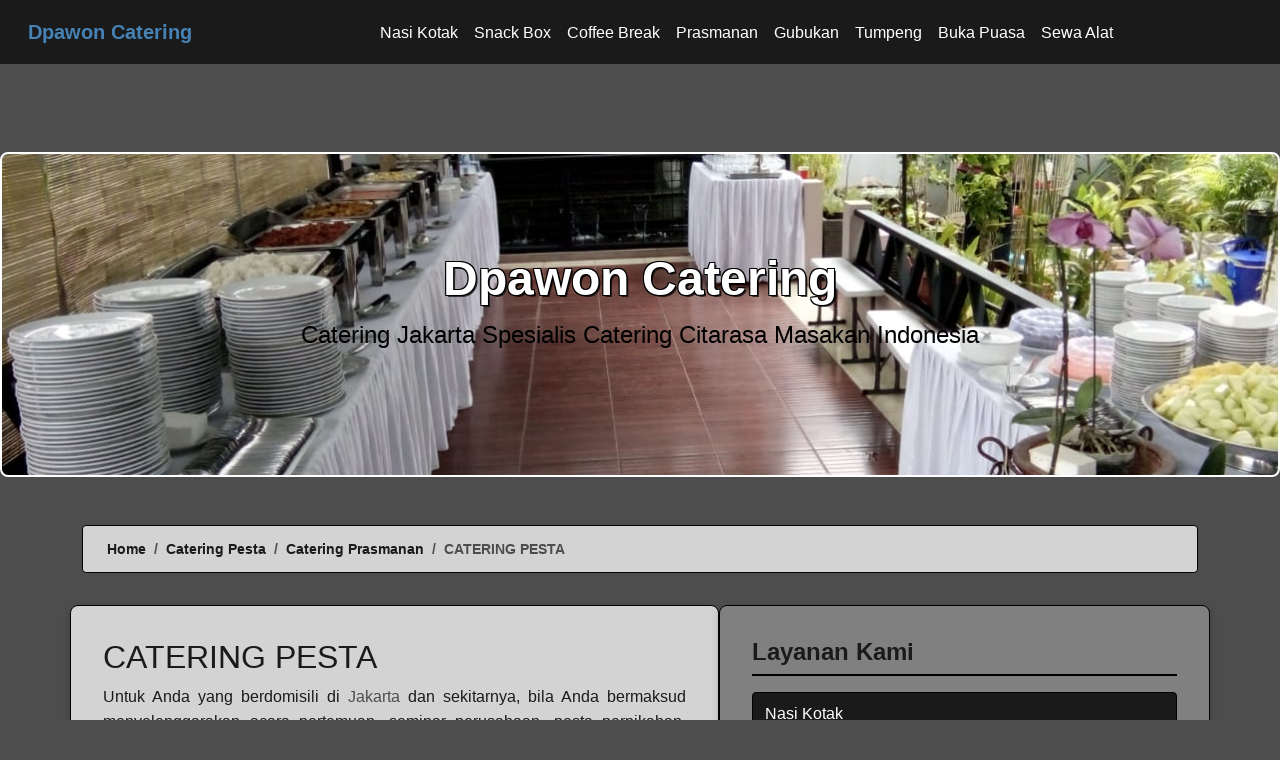

--- FILE ---
content_type: text/html; charset=UTF-8
request_url: http://dpawoncatering.blogspot.com/2017/05/catering-pesta.html
body_size: 16546
content:
<!DOCTYPE html>
<html dir='ltr' xmlns='http://www.w3.org/1999/xhtml' xmlns:b='http://www.google.com/2005/gml/b' xmlns:data='http://www.google.com/2005/gml/data' xmlns:expr='http://www.google.com/2005/gml/expr'>
<head>
<meta charset='UTF-8'/>
<meta content='IE=edge' http-equiv='X-UA-Compatible'/>
<meta content='width=device-width, initial-scale=1.0' name='viewport'/>
<meta content='text/html; charset=UTF-8' http-equiv='Content-Type'/>
<!-- Chrome, Firefox OS and Opera -->
<meta content='' name='theme-color'/>
<!-- Windows Phone -->
<meta content='' name='msapplication-navbutton-color'/>
<meta content='blogger' name='generator'/>
<link href='http://dpawoncatering.blogspot.com/favicon.ico' rel='icon' type='image/x-icon'/>
<link href='http://dpawoncatering.blogspot.com/2017/05/catering-pesta.html' rel='canonical'/>
<link rel="alternate" type="application/atom+xml" title="Dpawon Catering - Atom" href="http://dpawoncatering.blogspot.com/feeds/posts/default" />
<link rel="alternate" type="application/rss+xml" title="Dpawon Catering - RSS" href="http://dpawoncatering.blogspot.com/feeds/posts/default?alt=rss" />
<link rel="service.post" type="application/atom+xml" title="Dpawon Catering - Atom" href="https://www.blogger.com/feeds/2561435762015027584/posts/default" />

<link rel="alternate" type="application/atom+xml" title="Dpawon Catering - Atom" href="http://dpawoncatering.blogspot.com/feeds/438462887798820792/comments/default" />
<!--Can't find substitution for tag [blog.ieCssRetrofitLinks]-->
<meta content='http://dpawoncatering.blogspot.com/2017/05/catering-pesta.html' property='og:url'/>
<meta content='CATERING PESTA' property='og:title'/>
<meta content='Catering Jakarta Spesialis Catering Citarasa Masakan Indonesia' property='og:description'/>
<meta content='' name='keywords'/>
<meta content='CATERING PESTA - Dpawon Catering' name='description'/>
<title>CATERING PESTA | Dpawon Catering</title>
<link href='https://cdn.jsdelivr.net/npm/bootstrap@5.3.0/dist/css/bootstrap.min.css' rel='stylesheet'/>
<link href='https://cdnjs.cloudflare.com/ajax/libs/font-awesome/6.0.0-beta3/css/all.min.css' rel='stylesheet'/>
<script src='https://cdnjs.cloudflare.com/ajax/libs/jquery/1.11.2/jquery.min.js'></script>
<style id='page-skin-1' type='text/css'><!--
:root {
--black: #000000;
--dark-gray: #1A1A1A;
--gray: #4D4D4D;
--medium-gray: #808080;
--light-gray: #D3D3D3;
--white: #FFFFFF;
--dark-red: #8B0000;
--red: #B22222;
--dark-blue: #1E3A5F;
--blue: #4682B4;
--dark-green: #2F4F4F;
--green: #556B2F;
--dark-brown: #4B2F1F;
--brown: #8B4513;
--dark-yellow: #A68B00;
--yellow: #B8860B;
--text: var(--dark-gray);
--background: var(--gray);
--border: var(--black);
--accent: var(--blue);
}
body {
background-color: var(--background);
color: var(--text);
font-size: 1rem;
font-style: normal;
font-weight: normal;
font-family: Arial, sans-serif;
line-height: 1.6;
margin: 0;
padding-top: 4.5rem;
}
img {
width: 100%;
height: auto;
margin: 1.25rem 0;
border-radius: 0.5rem;
}
p {
margin-bottom: 1.5rem;
}
a {
color: var(--gray);
text-decoration: none;
}
a:hover,
a:focus {
color: var(--accent);
text-decoration: none;
}
h1,
h2,
h3,
h4,
h5,
h6 {
color: var(--text);
}
h1, h2, h3 {
font-weight: bold;
}
h1 {
font-size: 2.5rem;
}
h2,
.h2 {
font-size: 2rem;
}
h3,
.h3 {
font-size: 1.75rem;
}
h4,
.h4 {
font-size: 1.5rem;
}
h5 {
font-size: 1.25rem;
}
h6 {
font-size: 1rem;
}
table {
width: 100%;
border-collapse: collapse;
background-color: #F4F4F4;
color: var(--text);
border: 2px solid var(--dark-gray);
margin-bottom: 1.5rem;
font-size: 1rem;
}
th,
td {
padding: 0.75rem 1rem;
border: 1px solid var(--black);
}
th {
background-color: var(--medium-gray);
color: var(--black);
text-align: center;
font-size: 1.25rem;
font-weight: bold;
}
td {
color: var(--text);
text-align: left;
}
tr:hover {
background-color: var(--accent);
}
mark {
background-color: var(--accent);
color: var(--black);
padding: 0.125rem 0.25rem;
border-radius: 0.25rem;
}
.navbar {
background-color: var(--dark-gray);
color: var(--white);
font-size: 1rem;
}
.navbar-brand {
color: var(--accent) !important;
font-size: 1.25rem;
font-weight: bold;
text-decoration: none;
padding: 0.5rem 1rem;
border-radius: 0.25rem;
transition: background-color 0.3s, color 0.3s;
}
.navbar-brand:hover {
background-color: var(--accent) !important;
color: var(--white) !important;
}
.nav-link {
color: var(--white);
text-decoration: none;
transition: color 0.3s;
}
.nav-link:hover {
color: var(--accent) !important;
}
.navbar-toggler {
display: flex;
flex-direction: column;
justify-content: space-around;
width: 2.5rem;
height: 2rem;
background-color: var(--light-gray);
border: 1px solid var(--border);
border-radius: 0.5rem;
padding: 0.5rem;
box-shadow: 0 2px 4px rgba(0, 0, 0, 0.1);
transition: background-color 0.3s;
}
.navbar-toggler:hover {
background-color: var(--accent);
}
.icon-bar {
width: 100%;
height: 0.25rem;
background-color: var(--black);
border-radius: 0.125rem;
}
.navbar-toggler .icon-bar:not(:last-child) {
margin-bottom: 0.3125rem;
}
.header {
margin-top: 5rem;
padding: 6rem 0;
text-align: center;
border-radius: 0.5rem;
border: 0.125rem solid var(--white);
line-height: 1;
background:url('https://3.bp.blogspot.com/-4_Wy9zsdst0/XLbQtwpmcAI/AAAAAAAACSQ/Q1OpWoJfFJ4BCR5NEUAzVRXV0I3PwetGACLcBGAs/s1600/catering%2Bprasmanan%2Btaplak%2Bputih.jpg') no-repeat center center;
-webkit-background-size:cover;
-moz-background-size:cover;
-o-background-size:cover;
background-size:cover;
}
.title {
font-size: 3rem;
font-weight: bold;
color: var(--white);
text-shadow:
1px 1px 0 var(--black),
-1px -1px 0 var(--black),
1px -1px 0 var(--black),
-1px 1px 0 var(--black),
2px 2px 0.25px rgba(0, 0, 0, 0.7);
display: inline-block;
margin-bottom: 1rem;
}
.header p {
color: var(--black);
font-size: 1.5rem;
margin-bottom: 2rem;
}
.header a {
color: var(--white);
text-decoration: none;
transition: color 0.3s;
}
.header a:hover {
color: var(--accent);
text-decoration: none;
}
@media (max-width: 768px) {
.header {
padding: 4rem 0;
}
.title {
font-size: 2rem;
}
.header p {
font-size: 1.25rem;
}
}
.breadcrumb {
display: -ms-flexbox;
display: flex;
-ms-flex-wrap: wrap;
flex-wrap: wrap;
margin: 2rem 0;
padding: 0.75rem 1rem;
background-color: var(--light-gray);
color: var(--text);
border: 1px solid var(--black);
border-radius: 0.25rem;
list-style: none;
font-size: 88%;
font-weight: bold;
}
.breadcrumb li {
display: inline-block;
}
.breadcrumb > li {
padding-left: 0.5rem;
}
.breadcrumb > li + li:before {
padding-right: 0.5rem;
content: "/\00a0";
}
.breadcrumb a {
color: var(--text);
text-decoration: none;
}
.breadcrumbs a:hover {
color: var(--accent);
text-decoration: none;
}
.breadcrumb-item.active {
color: var(--gray);
}
.d-flex {
display: flex;
flex-wrap: nowrap;
}
.content,
.sidebar,
.contact {
display: flex;
flex: 1;
flex-direction: column;
justify-content: space-between;
border: 1px solid var(--border);
border-radius: 0.5rem;
box-shadow: 0 4px 8px rgba(0, 0, 0, 0.2);
padding: 2rem;
margin-bottom: 2rem;
}
.content {
background-color: var(--light-gray);
color: var(--text);
font-size: 1rem;
}
.post-thumbnail,
.post-content {
display: flex;
flex: 1;
flex-direction: column;
justify-content: space-between;
border: none;
border-radius: 0.25rem;
padding: 1.5rem;
}
.post-thumbnail,
.post-content,
.post-entry {
margin-bottom: 2rem;
}
.post-meta {
color: var(--gray);
font-size: 0.9em;
font-weight: bold;
border-top: 1px solid var(--border);
padding-top: 0.5rem;
margin-top: 1rem;
}
.read-more {
background-color: var(--accent);
color: var(--white);
border-radius: 0.25rem;
border: 1px solid var(--border);
text-decoration: none;
font-weight: bold;
padding: 0.75rem 1rem;
cursor: pointer;
transition: background-color 0.3s, color 0.3s;
}
.read-more:hover {
background-color: var(--dark-gray);
color: var(--white);
}
.single-post {
margin-bottom: 2rem;
}
.post-entry {
text-align: justify !important;
}
.edit-post {
background-color: var(--medium-gray);
color: var(--black);
border-radius: 0.25rem;
border: 1px solid var(--border);
text-decoration: none;
padding: 0.75rem 1rem;
transition: background-color 0.3s, color 0.3s;
}
.edit-post:hover {
background-color: var(--gray);
color: var(--white);
}
.next-post,
.prev-post {
background-color: var(--light-gray);
color: var(--black);
border-radius: 0.25rem;
border: 1px solid var(--border);
text-decoration: none;
font-weight: bold;
padding: 0.75rem 1rem;
cursor: pointer;
transition: background-color 0.3s, color 0.3s;
}
.next-post:hover,
.prev-post:hover {
background-color: var(--accent);
color: var(--white);
}
.pagination {
display: flex;
justify-content: center;
padding: 1rem 0;
list-style: none;
margin-bottom: 2rem;
}
.pagination li {
margin: 0 0.5rem;
}
.pagination li a {
background-color: var(--light-gray);
color: var(--text);
text-decoration: none;
border-radius: 0.25rem;
border: none;
font-weight: bold;
padding: 0.75rem 1rem;
transition: background-color 0.3s, color 0.3s;
}
.pagination li a:hover {
background-color: var(--accent);
color: var(--black);
border: 1px solid var(--border);
}
.pagination [aria-current] {
background-color: var(--gray);
color: var(--white);
border: 1px solid var(--border);
}
.sidebar {
background-color: var(--medium-gray);
color: var(--black);
}
.custom-widget {
margin-bottom: 2rem;
}
.custom-widget h3 {
font-size: 1.5rem;
margin-bottom: 1rem;
padding-bottom: 0.5rem;
border-bottom: 2px solid var(--black);
}
.custom-widget ul {
list-style-type: none;
padding-left: 0;
}
.custom-widget ul li {
margin-bottom: 0.5rem;
}
.custom-widget ul li a {
background-color: var(--dark-gray);
color: var(--white);
padding: 0.5rem 0.75rem;
border-radius: 0.25rem;
border: 1px solid var(--black);
text-decoration: none;
display: block;
transition: background-color 0.3s, color 0.3s;
}
.custom-widget ul li a:hover {
background-color: var(--accent);
color: var(--white);
text-decoration: none;
border: 1px solid var(--black);
}
.contact {
background-color: var(--light-gray);
color: var(--text);
font-size: 1rem;
}
.contact h5 {
font-weight: normal;
font-size: 1rem;
color: var(--text);
margin-bottom: 1rem;
padding-bottom: 0.5rem;
border-bottom: 2px solid var(--border);
}
.contact a {
color: var(--text);
text-decoration: none;
transition: color 0.3s;
}
.contact a:hover,
.contact a:focus {
color: var(--accent);
text-decoration: underline;
}
.contact ul {
list-style-type: none;
padding-left: 0;
}
.contact ul li {
margin-bottom: 0.5rem;
}
.contact ul li a {
padding: 0.5rem 0.75rem;
background-color: var(--light-gray);
color: var(--text);
border-radius: 0.25rem;
border: 1px solid var(--border);
text-decoration: none;
display: block;
transition: background-color 0.3s, color 0.3s;
}
.contact ul li a:hover {
background-color: var(--accent);
color: var(--white);
text-decoration: none;
border: 1px solid var(--black);
}
@media (max-width: 768px) {
.d-flex {
flex-wrap: wrap;
}
.content,
.sidebar,
.contact {
flex: 100%;
}
}
.footer {
width: 100%;
background-color: var(--dark-gray);
color: var(--white);
border-top: 4px solid var(--border);
padding: 1rem;
text-align: center;
font-size: 0.875rem;
}
.footer a {
color: var(--white);
text-decoration: none;
}
.footer a:hover {
color: var(--accent);
text-decoration: underline;
}
#back-to-top {
position: fixed;
bottom: 2rem;
right: 2rem;
display: none;
background-color: var(--accent);
color: var(--white);
border-radius: 50%;
border: 1px solid var(--border);
width: 3rem;
height: 3rem;
text-align: center;
align-items: center;
justify-content: center;
line-height: 3rem;
font-size: 1.5rem;
box-shadow: 0 2px 5px rgba(0, 0, 0, 0.2);
cursor: pointer;
transition: background-color 0.3s, color 0.3s;
text-decoration: none;
z-index: 9999;
}
#back-to-top:hover {
background-color: var(--dark-gray);
color: var(--white);
box-shadow: 0 2px 5px rgba(0, 0, 0, 0.2);
}
#back-to-top span {
line-height: 3rem;
}
.error-page {
position: fixed;
top: 0;
left: 0;
padding: 2rem;
border-radius: 0.5rem;
border: 1px solid var(--border);
box-shadow: 0 4px 8px rgba(0, 0, 0, 0.2);
text-align: left;
align-items: center;
justify-content: center;
z-index: 9999;
background-color: var(--white);
color: var(--black);
}
.error-page h2 {
font-size: 3rem;
text-align: center;
font-weight: bold;
margin-bottom: 1.5rem;
}
.error-page p {
margin-bottom: 1.5rem;
font-size: 1.5rem;
}
.error-page p:lastchild {
margin-bottom: 0;
}

--></style>
<link href='https://www.blogger.com/dyn-css/authorization.css?targetBlogID=2561435762015027584&amp;zx=55f02c06-f49d-4f75-ad83-5182ccd71acd' media='none' onload='if(media!=&#39;all&#39;)media=&#39;all&#39;' rel='stylesheet'/><noscript><link href='https://www.blogger.com/dyn-css/authorization.css?targetBlogID=2561435762015027584&amp;zx=55f02c06-f49d-4f75-ad83-5182ccd71acd' rel='stylesheet'/></noscript>
<meta name='google-adsense-platform-account' content='ca-host-pub-1556223355139109'/>
<meta name='google-adsense-platform-domain' content='blogspot.com'/>

<!-- data-ad-client=ca-pub-6170771075216039 -->

</head>
<body>
<div class='section' id='navbar'><div class='widget LinkList' data-version='2' id='LinkList1'>
<nav class='navbar navbar-expand-lg navbar-dark fixed-top'>
<div class='container-fluid'>
<a class='navbar-brand' href='http://dpawoncatering.blogspot.com/'>Dpawon Catering</a>
<button aria-controls='navbarNav' aria-expanded='false' aria-label='Toggle navigation' class='navbar-toggler' data-target='#navbarNav' data-toggle='collapse' type='button'>
<span class='icon-bar'></span>
<span class='icon-bar'></span>
<span class='icon-bar'></span>
</button>
<div class='collapse navbar-collapse' id='navbarNav'>
<ul class='navbar-nav mx-auto'>
<li class='nav-item'>
<a class='nav-link' href='https://www.dpawoncatering.com/nasi-kotak-jakarta/'>Nasi Kotak</a>
</li>
<li class='nav-item'>
<a class='nav-link' href='https://www.dpawoncatering.com/snack-box-jakarta/'>Snack Box</a>
</li>
<li class='nav-item'>
<a class='nav-link' href='https://www.dpawoncatering.com/coffee-break/'>Coffee Break</a>
</li>
<li class='nav-item'>
<a class='nav-link' href='https://www.dpawoncatering.com/catering-prasmanan-di-jakarta/'>Prasmanan</a>
</li>
<li class='nav-item'>
<a class='nav-link' href='https://www.dpawoncatering.com/menu-gubukan/'>Gubukan</a>
</li>
<li class='nav-item'>
<a class='nav-link' href='https://www.dpawoncatering.com/nasi-tumpeng-jakarta-barat/'>Tumpeng</a>
</li>
<li class='nav-item'>
<a class='nav-link' href='https://www.dpawoncatering.com/paket-catering-buka-puasa/'>Buka Puasa</a>
</li>
<li class='nav-item'>
<a class='nav-link' href='https://www.dpawoncatering.com/rental/daftar-harga-sewa-rental-peralatan-catering-dan-peralatan-pesta/'>Sewa Alat</a>
</li>
</ul>
</div>
</div>
</nav>
</div></div>
<header class='header'>
<div class='container'>
<div class='blog-header section' id='top'><div class='widget Header' data-version='1' id='Header1'>
<h2 class='title'>Dpawon Catering</h2>
<p>Catering Jakarta Spesialis Catering Citarasa Masakan Indonesia</p>
</div></div>
</div>
</header>
<div class='container my-5'>
<nav aria-label='Breadcrumb' class='mb-3'>
<ol class='breadcrumb'>
<li class='breadcrumb-item home'><a href='http://dpawoncatering.blogspot.com/'>Home</a></li>
<li class='breadcrumb-item active'>CATERING PESTA</li>
</ol>
</nav>
<div class='row d-flex'>
<main class='col-md-8 content'>
<div class='section' id='content'><div class='widget Blog' data-version='1' id='Blog1'>
<section class='post'>
<h1 class='h2'>CATERING PESTA</h1>
<div class='post-entry'>
<p>Untuk Anda yang berdomisili di <a href='https://teknikdaya.blogspot.com/'>Jakarta</a> dan sekitarnya, bila Anda bermaksud menyelenggarakan acara pertemuan, seminar perusahaan, pesta pernikahan, acara sekolah, perayaan ulang tahun, atau acara <a href='https://www.dpawoncatering.com/paket-catering-buka-puasa/'>buka puasa</a> bersama, jika Anda mau pesan <a href='https://www.dpawoncatering.com/nasi-kotak-jakarta/'>nasi kotak</a>, <a href='https://www.dpawoncatering.com/snack-box-di-jakarta/'>snack box</a>, <a href='https://www.dpawoncatering.com/coffee-break-jakarta/'>coffee break</a>, <a href='https://www.dpawoncatering.com/catering-prasmanan/'>catering prasmanan</a>, <a href='https://www.dpawoncatering.com/menu-gubukan/'>menu gubukan</a>, <a href='https://www.dpawoncatering.com/nasi-tumpeng-jakarta-barat/'>nasi tumpeng</a>, atau <a href='https://www.dpawoncatering.com/paket-catering-buka-puasa/'>catering buka puasa</a>, kini Anda bisa pesan <a href='https://www.dpawoncatering.com/'>Catering Jakarta</a> yang Anda butuhkan di Dpawon Catering.</p>
<p>D'pawon Catering menyediakan menu yang bervariasi dari citarasa masakan Indonesia hingga hidangan tradisional Nusantara yang bisa disesuaikan dengan kebutuhan atau tema acara yang diselenggarakan. Tidak hanya itu, Dpawon Catering juga mampu menyediakan menu khusus vegetarian atau menu spesifik lainnya sesuai kebutuhan tamu undangan.</p>
<p>Dpawon Catering mengkhususkan diri dalam melayani pesanan <a href='https://www.dpawoncatering.com/nasi-kotak-jakarta/'>nasi kotak</a>, <a href='https://www.dpawoncatering.com/snack-box-di-jakarta/'>snack box</a>, <a href='https://www.dpawoncatering.com/coffee-break-jakarta/'>coffee break</a>, <a href='https://www.dpawoncatering.com/catering-prasmanan-jakarta/'>catering prasmanan</a>, <a href='https://www.dpawoncatering.com/menu-gubukan/'>menu gubukan</a>, <a href='https://www.dpawoncatering.com/nasi-tumpeng-jakarta-barat/'>nasi tumpeng</a>, dan layanan <a href='https://www.dpawoncatering.com/paket-catering-buka-puasa/'>catering buka puasa</a> untuk acara pernikahan, seminar, pertemuan bisnis, acara kampus, dan acara <a href='https://www.dpawoncatering.com/paket-catering-buka-puasa/'>buka puasa</a> bersama. Didukung tim kerja yang terampil dan berpengalaman serta pemasok bahan baku masakan dengan harga yang murah, membuat Dpawon Catering mampu menyediakan hidangan lezat dengan harga yang terjangkau semua kalangan, sehingga siapa pun dapat memesan berapa pun sesuai keperluan acara tanpa perlu khawatir mengeluarkan terlalu banyak uang.</p>
<p>Lokasi dapur Dpawon Catering sangat strategis karena berada di dekat jalan raya Daan Mogot dan pintu tol <a href='https://www.dpawoncatering.com/catering-prasmanan-cengkareng/'>Cengkareng Jakarta Barat</a>, yang memudahkan Dpawon Catering dalam melayani pesanan <a href='https://www.dpawoncatering.com/'>catering di Jakarta</a> dan sekitarnya, mulai dari Jakarta Pusat sampai Jakarta Utara, Jakarta Selatan sampai Jakarta Timur, serta layanan <a href='https://www.dpawoncatering.com/catering-jakarta-barat/'>catering di Jakarta Barat</a> dan sekitarnya. Termasuk layanan <a href='https://www.dpawoncatering.com/catering-di-tangerang/'>catering di Tangerang</a>, Depok, Bogor, dan juga Bekasi.</p>
<p>Untuk informasi lebih lanjut, silakan kunjungi website resmi Dpawon Catering:</p>
<p class='text-center h3'><a href='https://www.dpawoncatering.com/'>https://www.dpawoncatering.com/</a></p>
<p>Untuk pemesanan layanan <a href='https://www.dpawoncatering.com/'>catering di Jakarta</a>, silakan hubungi Dpawon Catering di <strong>(021) 54393243</strong> atau <strong>082113193570</strong></p>
</div>
<article class='single-post'>
<h2 class='post-title entry-title h3' itemprop='name'>CATERING PESTA</h2>
<div class='post-entry'>
<p>Untuk perusahaan, atau kantor, atau Anda yang berada di <b>Jakarta</b> dan sekitarnya, khususnya bagi yang ada di daerah <b><a href="http://dpawoncatering.blogspot.com/2017/04/catering-jakarta.html" title="Catering Jakarta">Jakarta Selatan</a></b> dan sekitarnya, jika dalam waktu dekat ini Anda bermaksud untuk mengadakan acara kantor atau acara keluargga seperti peresmian kantor, meeting, seminar, trainning, gathering, <b>buka puasa</b> bersama, <b>pesta</b>, ulang tahun, pertemuan, <b>resepsi pernikahan</b>, dll, tapi Anda bingung ketika harus menyajikan dan menyediakan makanan dan minuman yang layak dalam jumlah banyak secara <b>prasmanan</b> untuk teman, kerabat, tamu, dan rekan bisnis Anda, ketika mereka menghadiri <b>pesta</b> Anda, jika Anda tidak ingin repot dan acara yang Anda pegang berantakan, kini Anda tak usah repot menyiapkan sendiri makanan yang Anda perlukan tersebut, sebab, kami, dari Dpawon Catering, saat ini, siap menerima pesanan <b>catering prasmanan</b>, nasi box, coffee break, <b>catering pesta</b>, <b>catering</b> makan siang, dan <b>catering</b> makan malam, dalam jumlah besar bagi perusahaan atau individu, untuk acara kantor atau pribadi, formal atau santai, di dalam ruangan dan di luar ruangan, baik untuk acara di rumah, atau di kantor, untuk daerah <b><a href="http://dpawoncatering.blogspot.com/2017/04/catering-jakarta.html" title="Catering Jakarta">Jakarta Selatan</a></b> dan sekitarnya.</p><p>Kami mengerti, bahwa memilih layanan katering yang telah berpengalaman dan memiliki kemampuan mengatur dan menyediakan <b>catering prasmanan</b>, nasi box, dan coffee break dalam jumlah banyak bukanlah perkara yang gampang, namun, dengan pengalaman yang kami punya, kami telah memiliki kemampuan mengatur dan menyediakan <b>prasmanan</b>, nasi box, dan coffee break dalam jumlah besar, misalnya untuk acara dengan 500 tamu, atau 1000 tamu, atau bahkan lebih dari itu!</p><p>Layanan <b>catering</b> kami tidak hanya bersedia untuk menyediakan makan siang, makan malam, makanan pembuka, <b>catering prasmanan</b>, nasi box, atau coffee break di perayaan ulang tahun, <b>pesta</b>, <b>resepsi pernikahan</b>, atau acara kantor / perusahaan, dalam jumlah banyak, misalnya, untuk 100 atau 200 orang, atau untuk acara dengan pengunjung yang lebih banyak dari itu, tapi kami juga melayani jasa katering untuk perhelatan sederhana, seperti <b>pesta</b> untuk 50 orang, atau dengan hanya 100 tamu, atau bahkan kurang dari itu, atau kopi dan makanan ringan untuk istirahat setelah pertemuan.</p><p>Kami, Dpawon Catering, sebagai perusahaan pemasok jasa katering di <b>Jakarta</b>, adalah kombinasi dari <b>masakan</b> lezat dan layanan profesional, yang terbaik, yang terampil dan berpengalaman, yang menyediakan layanan di bidang <b>catering</b> untuk <b>Jakarta</b> dan sekitarnya, yang mengkhususkan diri sebagai spesialis <b>catering prasmanan</b>, nasi box, dan coffee break di <b>Jakarta</b>, untuk acara <b>catering</b> kantor atau acara keluarga, seperti <b>pesta</b>, <b>pernikahan</b>, <b>resepsi</b>, peresmian kantor, pertemuan, rapat, seminar, dan perayaan ulang tahun.</p><p>Perlu Anda ketahui, bahwa layanan katering kami adalah salah satu layanan katering terbaik dengan pilihan <b>menu</b> yang paling lengkap dengan berbagai pilihan paket, <b>masakan</b>, dan harga, yang menawarkan berbagai pilihan <b>menu</b> yang cocok untuk semua kesempatan acara, mewah atau sederhana, perusahaan besar atau individu, kegiatan sosial dan acara khusus, seperti <b>prasmanan</b> untuk <b>resepsi pernikahan</b>, seminar, rapat, peresmian kantor, acara kampus / sekolah, <b>buka puasa</b> bersama, Halal Bi Halal, acara keluarga, trainning, rapat, pertemuan, dan perayaan ulang tahun. Apa pun acara yang ingin diselenggarakan, Anda dapat mengandalkan jasa katering kami untuk kualitas, keandalan, konsistensi, dan harga yang sangat kompetitif! untuk pengiriman, kami dapat memastikan bahwa setiap kali acara Anda bisa tepat waktu dan sukses!</p><p>Harga dan <b><a href="http://dpawoncatering.blogspot.com/2017/04/catering-jakarta.html" title="Catering Jakarta">menu masakan</a></b> kami sangat mudah dipahami tanpa biaya tambahan tersembunyi, atau biaya tambahan lainnya, semua telah diatur dengan persyaratan yang wajar dan transparan kepada Anda.</p><p>Segmen pasar kami membentang di <b>Jakarta</b> dan sekitarnya, dari <b><a href="http://dpawoncatering.blogspot.com/2017/04/catering-jakarta.html" title="Catering Jakarta">Jakarta Barat</a></b> sampai <b>Jakarta Utara</b>, <b><a href="http://dpawoncatering.blogspot.com/2017/04/catering-jakarta.html" title="Catering Jakarta">Jakarta Pusat</a></b> hingga <b>Jakarta Timur</b>, juga <b><a href="http://dpawoncatering.blogspot.com/2017/04/catering-jakarta.html" title="Catering Jakarta">Jakarta Selatan</a></b> dan sekitarnya. Termasuk daerah Tangerang, Depok, Bogor, dan Bekasi.</p><p>Dari makan siang, makan malam, coffee break, buffet, katering kantor, termasuk layanan katering secara menyeluruh, mewah atau sederhana, di kantor maupun di rumah, resmi ataupun santai, di dalam ruangan maupun di luar ruangan, acara besar atau kecil, untuk perusahaan ataupun perorangan, untuk masyarakat umum atau pejabat tinggi, apa pun acara yang ingin Anda selenggarakan, dan apa pun jasa katering yang Anda perlukan, semuanya bisa kami sediakan!</p><p>Dengan tingkat kepuasan yang baik untuk melayani kebutuhan perusahaan, individu, dan keluarga, disertai dengan pelayanan yang baik, peralatan berkualitas tinggi, juga hidangan yang terbuat dari rempah-rempah, bahan makanan pilihan, buah segar dan sayuran dengan kualitas tertinggi, penekanan kami selalu berfokus pada kepuasan pelanggan, membuat <b>masakan</b> sempurna disajikan untuk acara formal maupun non formal, <b>resepsi pernikahan</b>, <b>pesta</b>, pertemuan, dan perayaan ulang tahun.</p><p>Sebagai layanan katering berpengalaman, kami telah mengkhususkan diri pada <b>menu masakan Indonesia</b>, <b>masakan</b> Internasional, berbagai salad, dan berbagai <b>menu tradisional</b>, juga makan siang, makan malam, <b>pernikahan</b>, perayaan ulang tahun, dan acara kantor / perusahaan dengan menyusun berbagai pilihan paket dan <b><a href="http://dpawoncatering.blogspot.com/2017/04/catering-jakarta.html" title="Catering Jakarta">menu masakan</a></b> yang telah disesuaikan dengan kebutuhan semua lapisan masyarakat, yang dapat disesuaikan dengan berbagai kesempatan acara untuk semua kalangan.</p><p>Meskipun D'pawon Catering menyediakan berbagai pilihan <b>menu</b> yang telah disesuaikan untuk semua kalangan, tapi kami juga bersedia untuk melayani permintaan <b>menu</b> khusus sesuai pilihan Anda dengan harga yang disesuaikan.</p><p>Paket katering dan <b>menu</b> untuk <b>pesta</b> atau acara kantor yang disediakan, juga dapat disesuaikan dengan kebutuhan atau konsep acara yang diinginkan, atau disesuaikan dengan anggaran keuangan yang telah direncanakan. Kami pastikan, bersama kami Anda akan selalu menerima apa yang Anda inginkan, dan selalu dapat mengharapkan yang terbaik.</p><p>Untuk itu, bagi Anda yang membutuhkan dukungan layanan <b>catering</b> untuk wilayah Mampang Prapatan, Blok M, Cipete, Pejaten, Pasar Minggu, Kuningan, Pondok Indah, Lebak Bulus, Ragunan, dan Kebayoran Baru, tak perlu sungkan atau ragu lagi, segera hubungi kami, dengan senang hati, kami akan membantu kebutuhan jasa <b>catering</b> Anda, dan dapatkan penawaran terbaik dari kami, jasa <b>catering</b> terlengkap dan terbaik di <b>Jakarta</b>, Dpawon Catering!</p><p>Silakan klik pada link di bawah untuk informasi lebih lanjut tentang <b>menu</b>, harga, dan kualitas <b><a href="http://dpawoncatering.blogspot.com/" title="Catering Jakarta">menu masakan</a></b> yang kami sediakan saat ini.</p>
<h2 class='h3'>Sewa Alat Catering</h2>
<p>Untuk Anda penyedia jasa <a href='https://www.dpawoncatering.com/'>catering di Jakarta</a> dan sekitarnya, termasuk untuk Anda yang memiliki usaha <a href='https://www.dpawoncatering.com/catering-depok/'>catering di Depok</a>, Bogor, Bekasi, dan juga usaha <a href='https://www.dpawoncatering.com/catering-di-tangerang/'>catering di Tangerang</a>, terutama untuk restoran, hotel, kedai makanan, dan juga jasa catering, jika Anda ingin <a href='https://www.dpawoncatering.com/rental/daftar-harga-sewa-rental-peralatan-catering-dan-peralatan-pesta/'>sewa alat catering</a> atau hanya membutuhkan tambahan beberapa peralatan prasmanan atau peralatan makan saja, sekarang Anda tidak perlu Bingung cari tempat <a href='https://dpawoncatering.blogspot.com/2016/08/rental-peralatan-katering.html'>sewa alat catering</a> lagi, sebab kini Anda dapat menyewa peralatan yang Anda butuhkan tersebut di <strong>Dpawon Catering</strong>!</p>
<p>Selain menyediakan layanan <a href='https://www.dpawoncatering.com/'>Catering Jakarta</a> berupa <a href='https://www.dpawoncatering.com/catering-prasmanan-di-jakarta/'>catering prasmanan</a>, menu gubukan, <a href='https://www.dpawoncatering.com/coffee-break-jakarta/'>coffee break</a>, nasi tumpeng, snack box, <a href='https://www.dpawoncatering.com/nasi-kotak/'>nasi kotak</a>, dan <a href='https://www.dpawoncatering.com/paket-catering-buka-puasa/'>catering buka puasa</a>, sekarang Dpawon Catering juga menyediakan jasa <a href='https://www.dpawoncatering.com/rental/daftar-harga-sewa-rental-peralatan-catering-dan-peralatan-pesta/'>sewa alat catering daerah Jakarta</a> dan sekitarnya, termasuk untuk jasa <a href='https://www.dpawoncatering.com/rental/daftar-harga-sewa-rental-peralatan-catering-dan-peralatan-pesta/'>sewa alat catering</a> untuk pengiriman daerah Bogor, Depok, <a href='https://www.dpawoncatering.com/catering-prasmanan-tangerang/'>Tangerang</a>, dan juga Bekasi.</p>
<p>Semua peralatan yang Dpawon Catering sediakan dijamin <em>berkualitas</em> dan dalam <em>kondisi baik</em>, sehingga Anda tidak akan merasa <em>ragu</em> untuk menggunakannya. Kalau Anda <a href='https://dpawoncatering.blogspot.com/2016/08/rental-peralatan-katering.html'>sewa alat catering</a> di Dpawon Catering, makanan yang Anda sediakan akan terlihat lebih <em>elegan</em> dan <em>mewah</em>, sehingga pelanggan Anda akan merasa <em>puas</em> dan <em>senang</em> dengan tampilan makanan yang Anda sajikan.</p>
<p>Peralatan yang disewakan tersebut antara lain seperti meja saji/buffet display table (120cm&#215;60cm), meja bundar/round table (&#9898;120cm), table runner (200cm&#215;30cm), table skirting (4 meter), taplak meja/tablecloth, pondokan/gubukan/stalls, pemanas masakan besar/roll top chafing dish (8&#188;liter/square), pemanas masakan sedang/roll top chafing dish (6&#189;liter), pemanas masakan kecil/roll top chafing dish (4liter), pemanas soup/soup tureen, piring makan/sandwich/dinner plate flat (&#9898;11inch/25cm), lunch plate flat (&#9898;9inch/20cm), piring makan/starter plate (&#9898;8inch/20cm), piring kue/side plate (&#9898;6&#189;inch/16cm), piring kecil/b & b plate (&#9898;6&#188;inch/15cm), display plate, snack plate, sendok teh/tea/coffee spoon, dessert bowl (6&#189;inch/16cm), mangkuk zuppa soup/soup bowl (handled 6inch/15cm), pemanas zuppa soup/electric soup tureen (10liter), sendok soup/soup spoon, sendok makan/dinner spoon, garpu makan/dinner fork, pisau makan/dinner knife, garpu/dessert fork, pisau/dessert knife, sendok/dessert spoon, gelas minum/tumbler hi ball glass/highball glass (240ml), gelas minuman/cocktails/mixed drinks glass, tea/coffee saucer, electric tea/coffee decanter, tabung pemanas air/electric water boiler/hot coffee dispencer/coffeemaker, cangkir kopi/tea/coffee cup 200ml, dan juice dispencer.</p>
<p>Saat ini selain melayani pesanan <a href='https://www.dpawoncatering.com/'>Catering Jakarta</a> dan sekitarnya dengan menyediakan beragam pilihan menu <a href='https://www.dpawoncatering.com/nasi-kotak-jakarta/'>nasi kotak</a>, snack box, <a href='https://www.dpawoncatering.com/paket-catering-buka-puasa/'>catering buka puasa</a>, coffee break, <a href='https://www.dpawoncatering.com/catering-prasmanan/'>catering prasmanan</a>, nasi tumpeng, dan aneka <a href='https://www.dpawoncatering.com/menu-gubukan/'>menu gubukan</a>, Dpawon Catering juga melayani jasa <a href='https://dpawoncatering.blogspot.com/2016/08/rental-peralatan-katering.html'>sewa alat catering</a> untuk daerah Jakarta dan sekitarnya, dari <a href='https://www.dpawoncatering.com/catering-prasmanan-jakarta-barat/'>Jakarta Barat</a> sampai Jakarta Pusat, Jakarta Timur hingga <a href='https://www.dpawoncatering.com/jakarta/catering-jakarta-selatan/'>Jakarta Selatan</a>, juga Jakarta Utara dan sekitarnya. Termasuk jasa <a href='https://www.dpawoncatering.com/rental/daftar-harga-sewa-rental-peralatan-catering-dan-peralatan-pesta/'>sewa alat catering di daerah Depok</a>, Bogor, <a href='https://www.dpawoncatering.com/catering-di-tangerang/'>Tangerang</a>, dan juga Bekasi.</p>
<p>Untuk informasi lebih detail tentang <em>daftar peralatan</em> yang bisa Anda sewa, <em>harga sewa</em> untuk masing-masing peralatan yang disediakan oleh <a href='https://www.dpawoncatering.com/'>Dpawon Catering</a>, atau <em>lokasi pengiriman</em> di <a href='https://teknikdaya.blogspot.com/'>Jakarta</a>, Depok, Bogor, <a href='https://www.dpawoncatering.com/nasi-kotak-tangerang/'>Tangerang</a>, dan juga Bekasi yang bisa Dpawon Catering layani, silakan kunjungi:</p>
<p class='font-weight-bold text-center h3'><a href='https://www.dpawoncatering.com/rental/daftar-harga-sewa-rental-peralatan-catering-dan-peralatan-pesta/'>https://www.dpawoncatering.com/rental/daftar-harga-sewa-rental-peralatan-catering-dan-peralatan-pesta/</a></p>
<p>Untuk lebih jelasnya, silakan hubungi <strong>bagian persewaan alat catering</strong>:</p>
<p class='font-weight-bold h4'>+62 8777-591-8956 (Ipung)</p>
<p>Selain menerima pesanan <a href='https://www.dpawoncatering.com/nasi-kotak-jakarta/'>nasi kotak</a>, <a href='https://www.dpawoncatering.com/snack-box-di-jakarta/'>snack box</a>, <a href='https://www.dpawoncatering.com/coffee-break-jakarta/'>coffee break</a>, <a href='https://www.dpawoncatering.com/catering-prasmanan/'>catering prasmanan</a>, <a href='https://www.dpawoncatering.com/menu-gubukan/'>menu gubukan</a>, <a href='https://www.dpawoncatering.com/nasi-tumpeng-jakarta-barat/'>nasi tumpeng</a>, dan <a href='https://www.dpawoncatering.com/paket-catering-buka-puasa/'>catering buka puasa</a>, Dpawon Catering juga menyediakan jasa <a href='https://www.dpawoncatering.com/rental/daftar-harga-sewa-rental-peralatan-catering-dan-peralatan-pesta/'>sewa alat catering</a> untuk Anda yang ingin menyewa pemanas masakan, piring, gelas, sendok, garpu, peralatan makan, atau sedang cari tempat persewaan alat-alat prasmanan.</p>
<p>Untuk informasi lebih lanjut tentang layanan <a href='https://www.dpawoncatering.com/'>Catering Jakarta</a> yang Dpawon Catering sediakan, silakan kunjungi official website Dpawon Catering:</p>
<p class='text-center h3'><a href='https://www.dpawoncatering.com/'>https://www.dpawoncatering.com/</a></p>
<h3>Informasi Lebih Lanjut</h3>
<p><a href='https://dpawoncatering.blogspot.com/'>https://dpawoncatering.blogspot.com/</a></p>
<h3>Hubungi Kami</h3>
<p>Untuk informasi lebih detail tentang layanan <a href='https://www.dpawoncatering.com/'>Catering Jakarta</a> yang disediakan oleh Dpawon Catering, silakan langsung menghubungi:</p>
<p><span class='fa fa-phone'></span><a href='tel:+622154393243'>(021) 543-93-243</a></p>
<p><span class='fa fa-mobile-phone'></span><a href='tel:+6282113193570'>0821-1319-3570</a></p>
<p><span class='fa fa-envelope'></span><a href='mailto:dpawoncatering@gmail.com'>dpawoncatering@gmail.com</a></p>
<h3>Alamat</h3>
<p>Jl. Jati raya no. 23 Kapuk, <a href='https://www.dpawoncatering.com/catering-prasmanan-cengkareng/'>Cengkareng</a>,</p>
<p>Jakarta Barat, Jakarta 11730</p>
<div class='embed-responsive embed-responsive-4by3'>
<iframe class='embed-responsive-item' src='https://www.google.com/maps/embed?pb=!1m13!1m8!1m3!1d15867.524105595623!2d106.7377997!3d-6.1466777!3m2!1i1024!2i768!4f13.1!3m2!1m1!2sDpawon+Catering!5e0!3m2!1sen!2sid!4v1474478364288'>
</iframe>
</div>
<h3>Jam Kerja</h3>
<table>
<tbody>
<tr><td>Senin&#8211;Jumat</td><td>08.00&#8211;20.00</td></tr>
<tr><td>Sabtu</td><td>09.00&#8211;18.00</td></tr>
<tr><td>Minggu</td><td>09.00&#8211;17.00</td></tr>
</tbody>
</table>
</div>
</article>
<div class='post-meta'>
<span class='fas fa-clock'></span>
Tuesday, May 9, 2017
<span class='fas fa-user'></span>
<a href='https://www.blogger.com/profile/11341162749931044893'>Felice Bault</a>
<span class='fas fa-tags'></span>
<a href='http://dpawoncatering.blogspot.com/search/label/Catering%20Pesta'>
Catering Pesta
</a>
,
<a href='http://dpawoncatering.blogspot.com/search/label/Catering%20Prasmanan'>
Catering Prasmanan
</a>
<script>
$(document).ready(function(){
var newListItem = '';


newListItem += "\n<li class='breadcrumb-item'><a href='http://dpawoncatering.blogspot.com/search/label/Catering%20Pesta'>Catering Pesta</a></li>";



newListItem += "\n<li class='breadcrumb-item'><a href='http://dpawoncatering.blogspot.com/search/label/Catering%20Prasmanan'>Catering Prasmanan</a></li>";


var homeListItem = $('.home');
homeListItem.after(newListItem);
});
</script>
</div>
<div class='item-control blog-admin pid-1542913365'>
<a class='edit-post' href='https://www.blogger.com/post-edit.g?blogID=2561435762015027584&postID=438462887798820792&from=pencil' title='Edit Post'>Edit This</a>
</div>
<nav class='post-navigation'>
<a class='btn prev-post' href='http://dpawoncatering.blogspot.com/2017/05/catering-prasmanan-corporate-gathering.html'>
Older Post
</a>
<a class='btn next-post float-right' href='http://dpawoncatering.blogspot.com/2017/05/catering-prasmanan-pesta-perkawinan.html'>
Newer Post
</a>
<script type='text/javascript'>
//<![CDATA[
$(document).ready(function () {
var prev = $("a.prev-post").attr("href");
$("a.prev-post").load(
prev + " .post-title:first", function () {
var prevTitle = $("a.prev-post").text();
prevTitle = prevTitle.length > 50 ? prevTitle.slice(0, 50).split(" ").slice(0, -1).join(" ") + "..." : prevTitle;
$("a.prev-post").html('<span class="fas fa-angle-left"></span>' + prevTitle);
$("a.prev-post").attr("title", "Previous Post:" + prevTitle);
});

var next = $("a.next-post").attr("href");
$("a.next-post").load(
next + " .post-title:first", function () {
var nextTitle = $("a.next-post:first").text();
nextTitle = nextTitle.length > 50 ? nextTitle.slice(0, 50).split(" ").slice(0, -1).join(" ") + "..." : nextTitle;
$("a.next-post").html(nextTitle + '<span class="fas fa-angle-right"></span>');
$("a.next-post").attr("title", "Next Post:" + nextTitle);
});
});
//]]>
</script>
</nav>
</section>
<script type='text/javascript'>
var pageNaviConf = {
perPage: 5,
numPages: 5,
firstText: "First",
lastText: "Last",
nextText: "Next",
prevText: "Previous",
};
</script>
<script type='text/javascript'>
//<![CDATA[
function pageNavi(o) {
var m = location.href,
l = m.indexOf("/search/label/") != -1,
a = l ? m.substr(m.indexOf("/search/label/") + 14, m.length) : "";
a = a.indexOf("?") != -1 ? a.substr(0, a.indexOf("?")) : a;
var g = l ? "/search/label/" + a + "?updated-max=" : "/search?updated-max=",
k = o.feed.entry.length,
e = Math.ceil(k / pageNaviConf.perPage);
if (e <= 1) {
return;
}
var n = 1,
h = [""];
l ? h.push("/search/label/" + a + "?max-results=" + pageNaviConf.perPage) : h.push("/?max-results=" + pageNaviConf.perPage);

for (var d = 2; d <= e; d++) {
var c = (d - 1) * pageNaviConf.perPage - 1,
b = o.feed.entry[c].published.$t,
f = b.substring(0, 19) + b.substring(23, 29);
f = encodeURIComponent(f);
if (m.indexOf(f) != -1) {
n = d;
}
h.push(g + f + "&max-results=" + pageNaviConf.perPage);
}
pageNavi.show(h, n, e);
}
pageNavi.show = function (f, e, a) {
var d = Math.floor((pageNaviConf.numPages - 1) / 2),
g = pageNaviConf.numPages - 1 - d,
c = e - d;

if (c <= 0) {
c = 1;
}

endPage = e + g;

if (endPage - c < pageNaviConf.numPages) {
endPage = c + pageNaviConf.numPages - 1;
}

if (endPage > a) {
endPage = a;
c = a - pageNaviConf.numPages + 1;
}

if (c <= 0) {
c = 1;
}

var b = '';

if (c > 1) {
b += '<li class="page-item"><a class="page-link" href="' + f[1] + '">' + pageNaviConf.firstText + "</a></li>";
}

if (e > 1) {
b += '<li class="page-item"><a class="page-link" href="' + f[e - 1] + '">' + pageNaviConf.prevText + "</a></li>";
}

for (i = c; i <= endPage; ++i) {
if (i === e) {
b += '<li class="page-item active"><a class="page-link" href="' + f[i] + '" aria-current="page"><span class="sr-only">Page</span>' + i + '</a></li>';
} else {
b += '<li class="page-item active"><a class="page-link" href="' + f[i] + '"><span class="sr-only">Page</span>' + i + '</a></li>';
}
}

if (e < a) {
b += '<li class="page-item active"><a class="page-link" href="' + f[e + 1] + '">' + pageNaviConf.nextText + "</a></li>";
}

if (endPage < a) {
b += '<li class="page-item"><a class="page-link" href="' + f[a] + '">' + pageNaviConf.lastText + "</a></li>";
}

document.write('<nav aria-label="Page Navigation"><ul class="pagination justify-content-center">' + b + '</ul></nav>');
};
(function () {
var b = location.href;
if (b.indexOf("?q=") != -1 || b.indexOf(".html") != -1) {
return;
}
var d = b.indexOf("/search/label/") + 14;
if (d != 13) {
var c = b.indexOf("?"),
a = c == -1 ? b.substring(d) : b.substring(d, c);
document.write('<script type="text/javascript" src="/feeds/posts/summary/-/' + a + '?alt=json-in-script&callback=pageNavi&max-results=150"><\/script>');
} else {
document.write('<script type="text/javascript" src="/feeds/posts/summary?alt=json-in-script&callback=pageNavi&max-results=150"><\/script>');
}
})();
//]]>
</script>
</div></div>
</main>
<aside class='col-md-4 sidebar'>
<div class='section' id='sidebar'><div class='widget LinkList' data-version='2' id='LinkList2'>
<div class='custom-widget'>
<h3>Layanan Kami</h3>
<ul>
<li><a href='https://www.dpawoncatering.com/nasi-kotak/'>Nasi Kotak</a></li>
<li><a href='https://www.dpawoncatering.com/snack-box/'>Snack Box</a></li>
<li><a href='https://www.dpawoncatering.com/coffee-break/'>Coffee Break</a></li>
<li><a href='https://www.dpawoncatering.com/catering-prasmanan/'>Catering Prasmanan</a></li>
<li><a href='https://www.dpawoncatering.com/menu-gubukan/'>Menu Gubukan</a></li>
<li><a href='https://www.dpawoncatering.com/nasi-tumpeng/'>Nasi Tumpeng</a></li>
<li><a href='https://www.dpawoncatering.com/nasi-bungkus-tradisional-citarasa-masakan-asli-indonesia/'>Nasi Bungkus</a></li>
<li><a href='https://www.dpawoncatering.com/paket-catering-buka-puasa/'>Catering Buka Puasa</a></li>
<li><a href='https://www.dpawoncatering.com/rental/daftar-harga-sewa-rental-peralatan-catering-dan-peralatan-pesta/'>Sewa Alat Catering</a></li>
<li><a href='https://www.dpawoncatering.com/catering-jakarta-barat/'>Catering Jakarta Barat</a></li>
<li><a href='https://www.dpawoncatering.com/catering-jakarta-pusat/'>Catering Jakarta Pusat</a></li>
<li><a href='https://www.dpawoncatering.com/catering-jakarta-selatan/'>Catering Jakarta Selatan</a></li>
<li><a href='https://www.dpawoncatering.com/catering-di-jakarta-timur/'>Catering Jakarta Timur</a></li>
<li><a href='https://www.dpawoncatering.com/catering-jakarta-utara/'>Catering Jakarta Utara</a></li>
<li><a href='https://www.dpawoncatering.com/catering-di-bogor/'>Catering Bogor</a></li>
<li><a href='https://www.dpawoncatering.com/catering-depok/'>Catering Depok</a></li>
<li><a href='https://www.dpawoncatering.com/catering-di-tangerang/'>Catering Tangerang</a></li>
<li><a href='https://www.dpawoncatering.com/catering-bekasi/'>Catering Bekasi</a></li>
<li><a href='https://www.dpawoncatering.com/kotak-makan-siang/'>Catering Makan Siang</a></li>
<li><a href='https://www.dpawoncatering.com/catering-pabrik-jakarta-barat/'>Catering Pabrik</a></li>
<li><a href='https://www.dpawoncatering.com/catering-rantangan-rumahan-cengkareng/'>Catering Rantangan</a></li>
<li><a href='https://www.dpawoncatering.com/catering-aqiqah/'>Catering Aqiqah</a></li>
<li><a href='https://www.dpawoncatering.com/catering-pernikahan/'>Catering Pernikahan</a></li>
<li><a href='https://dpawoncatering.blogspot.com/2018/10/catering-prasmanan-pesta-resepsi-pernikahan.html'>Sewa Alat Catering</a></li>
</ul>
</div>
</div><div class='widget LinkList' data-version='2' id='LinkList3'>
<div class='custom-widget'>
<h3>Layanan Pengiriman</h3>
<ul>
<li><a href='https://dpawoncatering.blogspot.com/2008/08/nasi-box-murah.html'>Nasi Kotak</a></li>
<li><a href='https://dpawoncatering.blogspot.com/2008/08/snack-box-murah.html'>Snack Box</a></li>
<li><a href='https://dpawoncatering.blogspot.com/2008/08/coffee-break-murah.html'>Coffee Break</a></li>
<li><a href='https://dpawoncatering.blogspot.com/2008/08/daftar-menu-prasmanan-murah.html'>Catering Prasmanan</a></li>
<li><a href='https://dpawoncatering.blogspot.com/2008/08/menu-gubukan-murah.html'>Menu Gubukan</a></li>
<li><a href='https://dpawoncatering.blogspot.com/2011/11/daftar-menu-nasi-tumpeng-kuning-murah.html'>Nasi Tumpeng</a></li>
<li><a href='https://dpawoncatering.blogspot.com/2008/08/nasi-bungkus-murah.html'>Nasi Bungkus</a></li>
<li><a href='https://dpawoncatering.blogspot.com/2014/06/paket-catering-prasmanan-enak-murah.html'>Catering Buka Puasa</a></li>
<li><a href='https://dpawoncatering.blogspot.com/2016/08/rental-peralatan-katering.html'>Sewa Alat Katering</a></li>
<li><a href='https://dpawoncatering.blogspot.com/2014/01/paket-rantangan-harian.html'>Catering Rantangan</a></li>
<li><a href='https://dpawoncatering.blogspot.com/2014/02/catering-karyawan-kantor-dan-pabrik.html'>Catering Pabrik</a></li>
<li><a href='https://dpawoncatering.blogspot.com/2018/11/catering-makan-siang.html'>Catering Makan Siang</a></li>
<li><a href='https://dpawoncatering.blogspot.com/2020/04/catering-aqiqah.html'>Catering Aqiqah</a></li>
<li><a href='https://dpawoncatering.blogspot.com/2018/10/catering-prasmanan-pesta-resepsi-pernikahan.html'>Catering Pernikahan</a></li>
<li><a href='https://dpawoncatering.blogspot.com/2019/08/catering-jakarta-barat.html'>Catering Jakarta Barat</a></li>
<li><a href='https://dpawoncatering.blogspot.com/2009/09/catering-jakarta-pusat.html'>Catering Jakarta Pusat</a></li>
<li><a href='https://dpawoncatering.blogspot.com/2008/08/catering-jakarta-selatan.html'>Catering Jakarta Selatan</a></li>
<li><a href='https://dpawoncatering.blogspot.com/2020/02/catering-jakarta-timur.html'>Catering Jakarta Timur</a></li>
<li><a href='https://dpawoncatering.blogspot.com/2008/08/catering-jakarta-utara.html'>Catering Jakarta Utara</a></li>
<li><a href='https://dpawoncatering.blogspot.com/2018/10/catering-bogor.html'>Catering Bogor</a></li>
<li><a href='https://dpawoncatering.blogspot.com/2018/09/catering-depok.html'>Catering Depok</a></li>
<li><a href='https://dpawoncatering.blogspot.com/2018/08/catering-tangerang.html'>Catering Tangerang</a></li>
<li><a href='https://dpawoncatering.blogspot.com/2020/04/catering-bekasi.html'>Catering Bekasi</a></li>
</ul>
</div>
</div><div class='widget LinkList' data-version='2' id='LinkList4'>
<div class='custom-widget'>
<h3>Layanan Lainnya</h3>
<ul>
<li><a href='https://www.dpawoncatering.com/catering-prasmanan-cengkareng/'>Catering Prasmanan Cengkareng</a></li>
<li><a href='https://www.dpawoncatering.com/catering-prasmanan-duri-kosambi/'>Catering Prasmanan Duri Kosambi</a></li>
<li><a href='https://www.dpawoncatering.com/catering-prasmanan-kapuk/'>Catering Prasmanan Kapuk</a></li>
<li><a href='https://www.dpawoncatering.com/catering-prasmanan-kedaung-kali-angke/'>Catering Prasmanan Kedaung Kali Angke</a></li>
<li><a href='https://www.dpawoncatering.com/catering-prasmanan-rawa-buaya/'>Catering Prasmanan Rawa Buaya</a></li>
<li><a href='https://www.dpawoncatering.com/catering-prasmanan-grogol-petamburan/'>Catering Prasmanan Grogol Petamburan</a></li>
<li><a href='https://www.dpawoncatering.com/catering-prasmanan-grogol/'>Catering Prasmanan Grogol</a></li>
<li><a href='https://www.dpawoncatering.com/catering-prasmanan-jelambar-baru/'>Catering Prasmanan Jelambar Baru</a></li>
<li><a href='https://www.dpawoncatering.com/catering-prasmanan-jelambar/'>Catering Prasmanan Jelambar</a></li>
<li><a href='https://www.dpawoncatering.com/catering-prasmanan-tanjung-duren/'>Catering Prasmanan Tanjung Duren</a></li>
<li><a href='https://www.dpawoncatering.com/catering-prasmanan-tomang/'>Catering Prasmanan Tomang</a></li>
<li><a href='https://www.dpawoncatering.com/catering-prasmanan-wijaya-kusuma/'>Catering Prasmanan Wijaya Kusuma</a></li>
<li><a href='https://www.dpawoncatering.com/catering-prasmanan-taman-sari/'>Catering Prasmanan Taman Sari</a></li>
<li><a href='https://www.dpawoncatering.com/catering-prasmanan-glodok/'>Catering Prasmanan Glodok</a></li>
<li><a href='https://www.dpawoncatering.com/catering-prasmanan-keagungan/'>Catering Prasmanan Keagungan</a></li>
<li><a href='https://www.dpawoncatering.com/catering-prasmanan-krukut/'>Catering Prasmanan Krukut</a></li>
<li><a href='https://www.dpawoncatering.com/catering-prasmanan-mangga-besar/'>Catering Prasmanan Mangga Besar</a></li>
<li><a href='https://www.dpawoncatering.com/catering-prasmanan-maphar/'>Catering Prasmanan Maphar</a></li>
<li><a href='https://www.dpawoncatering.com/catering-prasmanan-pinangsia/'>Catering Prasmanan Pinangsia</a></li>
<li><a href='https://www.dpawoncatering.com/catering-prasmanan-tangki/'>Catering Prasmanan Tangki</a></li>
<li><a href='https://www.dpawoncatering.com/catering-prasmanan-tambora/'>Catering Prasmanan Tambora</a></li>
<li><a href='https://www.dpawoncatering.com/catering-prasmanan-angke/'>Catering Prasmanan Angke</a></li>
<li><a href='https://www.dpawoncatering.com/catering-prasmanan-duri/'>Catering Prasmanan Duri</a></li>
<li><a href='https://www.dpawoncatering.com/catering-prasmanan-jembatan-besi/'>Catering Prasmanan Jembatan Besi</a></li>
<li><a href='https://www.dpawoncatering.com/catering-prasmanan-jembatan-lima/'>Catering Prasmanan Jembatan Lima</a></li>
<li><a href='https://www.dpawoncatering.com/catering-prasmanan-kali-anyar/'>Catering Prasmanan Kali Anyar</a></li>
<li><a href='https://www.dpawoncatering.com/catering-prasmanan-krendang/'>Catering Prasmanan Krendang</a></li>
<li><a href='https://www.dpawoncatering.com/catering-prasmanan-pekojan/'>Catering Prasmanan Pekojan</a></li>
<li><a href='https://www.dpawoncatering.com/catering-prasmanan-roa-malaka/'>Catering Prasmanan Roa Malaka</a></li>
<li><a href='https://www.dpawoncatering.com/catering-prasmanan-tanah-sereal/'>Catering Prasmanan Tanah Sereal</a></li>
<li><a href='https://www.dpawoncatering.com/catering-prasmanan-kebon-jeruk/'>Catering Prasmanan Kebon Jeruk</a></li>
<li><a href='https://www.dpawoncatering.com/catering-prasmanan-duri-kepa/'>Catering Prasmanan Duri Kepa</a></li>
<li><a href='https://www.dpawoncatering.com/catering-prasmanan-kedoya/'>Catering Prasmanan Kedoya</a></li>
<li><a href='https://www.dpawoncatering.com/catering-prasmanan-kelapa-dua/'>Catering Prasmanan Kelapa Dua</a></li>
<li><a href='https://www.dpawoncatering.com/catering-prasmanan-sukabumi/'>Catering Prasmanan Sukabumi</a></li>
<li><a href='https://www.dpawoncatering.com/catering-prasmanan-kalideres/'>Catering Prasmanan Kalideres</a></li>
<li><a href='https://www.dpawoncatering.com/catering-prasmanan-kamal/'>Catering Prasmanan Kamal</a></li>
<li><a href='https://www.dpawoncatering.com/catering-prasmanan-pegadungan/'>Catering Prasmanan Pegadungan</a></li>
<li><a href='https://www.dpawoncatering.com/catering-prasmanan-semanan/'>Catering Prasmanan Semanan</a></li>
<li><a href='https://www.dpawoncatering.com/catering-prasmanan-tegal-alur/'>Catering Prasmanan Tegal Alur</a></li>
<li><a href='https://www.dpawoncatering.com/catering-prasmanan-palmerah/'>Catering Prasmanan Palmerah</a></li>
<li><a href='https://www.dpawoncatering.com/catering-prasmanan-jatipulo/'>Catering Prasmanan Jatipulo</a></li>
<li><a href='https://www.dpawoncatering.com/catering-prasmanan-kemanggisan/'>Catering Prasmanan Kemanggisan</a></li>
<li><a href='https://www.dpawoncatering.com/catering-prasmanan-kota-bambu/'>Catering Prasmanan Kota Bambu</a></li>
<li><a href='https://www.dpawoncatering.com/catering-prasmanan-slipi/'>Catering Prasmanan Slipi</a></li>
<li><a href='https://www.dpawoncatering.com/catering-prasmanan-kembangan/'>Catering Prasmanan Kembangan</a></li>
<li><a href='https://www.dpawoncatering.com/catering-prasmanan-joglo/'>Catering Prasmanan Joglo</a></li>
<li><a href='https://www.dpawoncatering.com/catering-prasmanan-meruya/'>Catering Prasmanan Meruya</a></li>
<li><a href='https://www.dpawoncatering.com/catering-prasmanan-srengseng/'>Catering Prasmanan Srengseng</a></li>
</ul>
</div>
</div><div class='widget LinkList' data-version='2' id='LinkList5'>
<div class='custom-widget'>
<h3>Spesialisasi Kami</h3>
<ul>
<li><a href='https://www.dpawoncatering.com/catering-cengkareng/'>Catering Cengkareng</a></li>
<li><a href='https://www.dpawoncatering.com/catering-duri-kosambi/'>Catering Duri Kosambi</a></li>
<li><a href='https://www.dpawoncatering.com/catering-kapuk/'>Catering Kapuk</a></li>
<li><a href='https://www.dpawoncatering.com/catering-kedaung-kali-angke/'>Catering Kedaung Kali Angke</a></li>
<li><a href='https://www.dpawoncatering.com/catering-rawa-buaya/'>Catering Rawa Buaya</a></li>
<li><a href='https://www.dpawoncatering.com/catering-grogol-petamburan/'>Catering Grogol Petamburan</a></li>
<li><a href='https://www.dpawoncatering.com/catering-grogol/'>Catering Grogol</a></li>
<li><a href='https://www.dpawoncatering.com/catering-jelambar-baru/'>Catering Jelambar Baru</a></li>
<li><a href='https://www.dpawoncatering.com/catering-jelambar/'>Catering Jelambar</a></li>
<li><a href='https://www.dpawoncatering.com/catering-tanjung-duren/'>Catering Tanjung Duren</a></li>
<li><a href='https://www.dpawoncatering.com/catering-tomang/'>Catering Tomang</a></li>
<li><a href='https://www.dpawoncatering.com/catering-wijaya-kusuma/'>Catering Wijaya Kusuma</a></li>
<li><a href='https://www.dpawoncatering.com/catering-taman-sari/'>Catering Taman Sari</a></li>
<li><a href='https://www.dpawoncatering.com/catering-glodok/'>Catering Glodok</a></li>
<li><a href='https://www.dpawoncatering.com/catering-keagungan/'>Catering Keagungan</a></li>
<li><a href='https://www.dpawoncatering.com/catering-krukut/'>Catering Krukut</a></li>
<li><a href='https://www.dpawoncatering.com/catering-mangga-besar/'>Catering Mangga Besar</a></li>
<li><a href='https://www.dpawoncatering.com/catering-maphar/'>Catering Maphar</a></li>
<li><a href='https://www.dpawoncatering.com/catering-pinangsia/'>Catering Pinangsia</a></li>
<li><a href='https://www.dpawoncatering.com/catering-tangki/'>Catering Tangki</a></li>
<li><a href='https://www.dpawoncatering.com/catering-tambora/'>Catering Tambora</a></li>
<li><a href='https://www.dpawoncatering.com/catering-angke/'>Catering Angke</a></li>
<li><a href='https://www.dpawoncatering.com/catering-duri/'>Catering Duri</a></li>
<li><a href='https://www.dpawoncatering.com/catering-jembatan-besi/'>Catering Jembatan Besi</a></li>
<li><a href='https://www.dpawoncatering.com/catering-jembatan-lima/'>Catering Jembatan Lima</a></li>
<li><a href='https://www.dpawoncatering.com/catering-kali-anyar/'>Catering Kali Anyar</a></li>
<li><a href='https://www.dpawoncatering.com/catering-krendang/'>Catering Krendang</a></li>
<li><a href='https://www.dpawoncatering.com/catering-pekojan/'>Catering Pekojan</a></li>
<li><a href='https://www.dpawoncatering.com/catering-roa-malaka/'>Catering Roa Malaka</a></li>
<li><a href='https://www.dpawoncatering.com/catering-tanah-sereal/'>Catering Tanah Sereal</a></li>
<li><a href='https://www.dpawoncatering.com/catering-kebon-jeruk/'>Catering Kebon Jeruk</a></li>
<li><a href='https://www.dpawoncatering.com/catering-duri-kepa/'>Catering Duri Kepa</a></li>
<li><a href='https://www.dpawoncatering.com/catering-kedoya/'>Catering Kedoya</a></li>
<li><a href='https://www.dpawoncatering.com/catering-kelapa-dua/'>Catering Kelapa Dua</a></li>
<li><a href='https://www.dpawoncatering.com/catering-sukabumi/'>Catering Sukabumi</a></li>
<li><a href='https://www.dpawoncatering.com/catering-kalideres/'>Catering Kalideres</a></li>
<li><a href='https://www.dpawoncatering.com/catering-kamal/'>Catering Kamal</a></li>
<li><a href='https://www.dpawoncatering.com/catering-pegadungan/'>Catering Pegadungan</a></li>
<li><a href='https://www.dpawoncatering.com/catering-semanan/'>Catering Semanan</a></li>
<li><a href='https://www.dpawoncatering.com/catering-tegal-alur/'>Catering Tegal Alur</a></li>
<li><a href='https://www.dpawoncatering.com/catering-palmerah/'>Catering Palmerah</a></li>
<li><a href='https://www.dpawoncatering.com/catering-jatipulo/'>Catering Jatipulo</a></li>
<li><a href='https://www.dpawoncatering.com/catering-kemanggisan/'>Catering Kemanggisan</a></li>
<li><a href='https://www.dpawoncatering.com/catering-kota-bambu/'>Catering Kota Bambu</a></li>
<li><a href='https://www.dpawoncatering.com/catering-slipi/'>Catering Slipi</a></li>
<li><a href='https://www.dpawoncatering.com/catering-kembangan/'>Catering Kembangan</a></li>
<li><a href='https://www.dpawoncatering.com/catering-joglo/'>Catering Joglo</a></li>
<li><a href='https://www.dpawoncatering.com/catering-meruya/'>Catering Meruya</a></li>
<li><a href='https://www.dpawoncatering.com/catering-srengseng/'>Catering Srengseng</a></li>
</ul>
</div>
</div><div class='widget LinkList' data-version='2' id='LinkList6'>
<div class='custom-widget'>
<h3>Layanan Catering</h3>
<ul>
<li><a href='https://www.dpawoncatering.com/nasi-box-cengkareng/'>Nasi Box Cengkareng</a></li>
<li><a href='https://www.dpawoncatering.com/nasi-box-duri-kosambi/'>Nasi Box Duri Kosambi</a></li>
<li><a href='https://www.dpawoncatering.com/nasi-box-kapuk/'>Nasi Box Kapuk</a></li>
<li><a href='https://www.dpawoncatering.com/nasi-box-kedaung-kali-angke/'>Nasi Box Kedaung Kali Angke</a></li>
<li><a href='https://www.dpawoncatering.com/nasi-box-rawa-buaya/'>Nasi Box Rawa Buaya</a></li>
<li><a href='https://www.dpawoncatering.com/nasi-box-grogol-petamburan/'>Nasi Box Grogol Petamburan</a></li>
<li><a href='https://www.dpawoncatering.com/nasi-box-grogol/'>Nasi Box Grogol</a></li>
<li><a href='https://www.dpawoncatering.com/nasi-box-jelambar-baru/'>Nasi Box Jelambar Baru</a></li>
<li><a href='https://www.dpawoncatering.com/nasi-box-jelambar/'>Nasi Box Jelambar</a></li>
<li><a href='https://www.dpawoncatering.com/nasi-box-tanjung-duren/'>Nasi Box Tanjung Duren</a></li>
<li><a href='https://www.dpawoncatering.com/nasi-box-tomang/'>Nasi Box Tomang</a></li>
<li><a href='https://www.dpawoncatering.com/nasi-box-wijaya-kusuma/'>Nasi Box Wijaya Kusuma</a></li>
<li><a href='https://www.dpawoncatering.com/nasi-box-taman-sari/'>Nasi Box Taman Sari</a></li>
<li><a href='https://www.dpawoncatering.com/nasi-box-glodok/'>Nasi Box Glodok</a></li>
<li><a href='https://www.dpawoncatering.com/nasi-box-keagungan/'>Nasi Box Keagungan</a></li>
<li><a href='https://www.dpawoncatering.com/nasi-box-krukut/'>Nasi Box Krukut</a></li>
<li><a href='https://www.dpawoncatering.com/nasi-box-mangga-besar/'>Nasi Box Mangga Besar</a></li>
<li><a href='https://www.dpawoncatering.com/nasi-box-maphar/'>Nasi Box Maphar</a></li>
<li><a href='https://www.dpawoncatering.com/nasi-box-pinangsia/'>Nasi Box Pinangsia</a></li>
<li><a href='https://www.dpawoncatering.com/nasi-box-tangki/'>Nasi Box Tangki</a></li>
<li><a href='https://www.dpawoncatering.com/nasi-box-tambora/'>Nasi Box Tambora</a></li>
<li><a href='https://www.dpawoncatering.com/nasi-box-angke/'>Nasi Box Angke</a></li>
<li><a href='https://www.dpawoncatering.com/nasi-box-duri/'>Nasi Box Duri</a></li>
<li><a href='https://www.dpawoncatering.com/nasi-box-jembatan-besi/'>Nasi Box Jembatan Besi</a></li>
<li><a href='https://www.dpawoncatering.com/nasi-box-jembatan-lima/'>Nasi Box Jembatan Lima</a></li>
<li><a href='https://www.dpawoncatering.com/nasi-box-kali-anyar/'>Nasi Box Kali Anyar</a></li>
<li><a href='https://www.dpawoncatering.com/nasi-box-krendang/'>Nasi Box Krendang</a></li>
<li><a href='https://www.dpawoncatering.com/nasi-box-pekojan/'>Nasi Box Pekojan</a></li>
<li><a href='https://www.dpawoncatering.com/nasi-box-roa-malaka/'>Nasi Box Roa Malaka</a></li>
<li><a href='https://www.dpawoncatering.com/nasi-box-tanah-sereal/'>Nasi Box Tanah Sereal</a></li>
<li><a href='https://www.dpawoncatering.com/nasi-box-kebon-jeruk/'>Nasi Box Kebon Jeruk</a></li>
<li><a href='https://www.dpawoncatering.com/nasi-box-duri-kepa/'>Nasi Box Duri Kepa</a></li>
<li><a href='https://www.dpawoncatering.com/nasi-box-kedoya/'>Nasi Box Kedoya</a></li>
<li><a href='https://www.dpawoncatering.com/nasi-box-kelapa-dua/'>Nasi Box Kelapa Dua</a></li>
<li><a href='https://www.dpawoncatering.com/nasi-box-sukabumi/'>Nasi Box Sukabumi</a></li>
<li><a href='https://www.dpawoncatering.com/nasi-box-kalideres/'>Nasi Box Kalideres</a></li>
<li><a href='https://www.dpawoncatering.com/nasi-box-kamal/'>Nasi Box Kamal</a></li>
<li><a href='https://www.dpawoncatering.com/nasi-box-pegadungan/'>Nasi Box Pegadungan</a></li>
<li><a href='https://www.dpawoncatering.com/nasi-box-semanan/'>Nasi Box Semanan</a></li>
<li><a href='https://www.dpawoncatering.com/nasi-box-tegal-alur/'>Nasi Box Tegal Alur</a></li>
<li><a href='https://www.dpawoncatering.com/nasi-box-palmerah/'>Nasi Box Palmerah</a></li>
<li><a href='https://www.dpawoncatering.com/nasi-box-jatipulo/'>Nasi Box Jatipulo</a></li>
<li><a href='https://www.dpawoncatering.com/nasi-box-kemanggisan/'>Nasi Box Kemanggisan</a></li>
<li><a href='https://www.dpawoncatering.com/nasi-box-kota-bambu/'>Nasi Box Kota Bambu</a></li>
<li><a href='https://www.dpawoncatering.com/nasi-box-slipi/'>Nasi Box Slipi</a></li>
<li><a href='https://www.dpawoncatering.com/nasi-box-kembangan/'>Nasi Box Kembangan</a></li>
<li><a href='https://www.dpawoncatering.com/nasi-box-joglo/'>Nasi Box Joglo</a></li>
<li><a href='https://www.dpawoncatering.com/nasi-box-meruya/'>Nasi Box Meruya</a></li>
<li><a href='https://www.dpawoncatering.com/nasi-box-srengseng/'>Nasi Box Srengseng</a></li>
</ul>
</div>
</div><div class='widget LinkList' data-version='2' id='LinkList7'>
<div class='custom-widget'>
<h3>Layanan Profesional</h3>
<ul>
<li><a href='https://www.dpawoncatering.com/catering-prasmanan-cengkareng/'>Catering Prasmanan Cengkareng</a></li>
<li><a href='https://www.dpawoncatering.com/catering-prasmanan-grogol-petamburan/'>Catering Prasmanan Grogol Petamburan</a></li>
<li><a href='https://www.dpawoncatering.com/catering-prasmanan-taman-sari/'>Catering Prasmanan Tamansari</a></li>
<li><a href='https://www.dpawoncatering.com/catering-prasmanan-tambora/'>Catering Prasmanan Tambora</a></li>
<li><a href='https://www.dpawoncatering.com/catering-prasmanan-kebon-jeruk/'>Catering Prasmanan Kebon Jeruk</a></li>
<li><a href='https://www.dpawoncatering.com/catering-prasmanan-kalideres/'>Catering Prasmanan Kalideres</a></li>
<li><a href='https://www.dpawoncatering.com/catering-prasmanan-palmerah/'>Catering Prasmanan Palmerah</a></li>
<li><a href='https://www.dpawoncatering.com/catering-prasmanan-kembangan/'>Catering Prasmanan Kembangan</a></li>
<li><a href='https://www.dpawoncatering.com/catering-prasmanan-cempaka-putih/'>Catering Prasmanan Cempaka Putih</a></li>
<li><a href='https://www.dpawoncatering.com/catering-prasmanan-gambir/'>Catering Prasmanan Gambir</a></li>
<li><a href='https://www.dpawoncatering.com/catering-prasmanan-johar-baru/'>Catering Prasmanan Johor Baru</a></li>
<li><a href='https://www.dpawoncatering.com/catering-prasmanan-kemayoran/'>Catering Prasmanan Kemayoran</a></li>
<li><a href='https://www.dpawoncatering.com/catering-prasmanan-menteng/'>Catering Prasmanan Menteng</a></li>
<li><a href='https://www.dpawoncatering.com/catering-prasmanan-sawah-besar/'>Catering Prasmanan Sawah Besar</a></li>
<li><a href='https://www.dpawoncatering.com/catering-prasmanan-senen/'>Catering Prasmanan Senen</a></li>
<li><a href='https://www.dpawoncatering.com/catering-prasmanan-tanah-abang/'>Catering Prasmanan Tanah Abang</a></li>
<li><a href='https://www.dpawoncatering.com/catering-prasmanan-cilandak/'>Catering Prasmanan Cilandak</a></li>
<li><a href='https://www.dpawoncatering.com/catering-prasmanan-jagakarsa/'>Catering Prasmanan Jagakarsa</a></li>
<li><a href='https://www.dpawoncatering.com/catering-prasmanan-kebayoran-baru/'>Catering Prasmanan Kebayoran Baru</a></li>
<li><a href='https://www.dpawoncatering.com/catering-prasmanan-kebayoran-lama/'>Catering Prasmanan Kebayoran Lama</a></li>
<li><a href='https://www.dpawoncatering.com/catering-prasmanan-mampang-prapatan/'>Catering Prasmanan Mampang Prapatan</a></li>
<li><a href='https://www.dpawoncatering.com/catering-prasmanan-pancoran/'>Catering Prasmanan Pancoran</a></li>
<li><a href='https://www.dpawoncatering.com/catering-prasmanan-pasar-minggu/'>Catering Prasmanan Pasar Minggu</a></li>
<li><a href='https://www.dpawoncatering.com/catering-prasmanan-pesanggrahan/'>Catering Prasmanan Pesanggrahan</a></li>
<li><a href='https://www.dpawoncatering.com/catering-prasmanan-setiabudi/'>Catering Prasmanan Setiabudi</a></li>
<li><a href='https://www.dpawoncatering.com/catering-prasmanan-tebet/'>Catering Prasmanan Tebet</a></li>
<li><a href='https://www.dpawoncatering.com/catering-prasmanan-cakung/'>Catering Prasmanan Cakung</a></li>
<li><a href='https://www.dpawoncatering.com/catering-prasmanan-cipayung/'>Catering Prasmanan Cipayung</a></li>
<li><a href='https://www.dpawoncatering.com/catering-prasmanan-ciracas/'>Catering Prasmanan Ciracas</a></li>
<li><a href='https://www.dpawoncatering.com/catering-prasmanan-duren-sawit/'>Catering Prasmanan Duren Sawit</a></li>
<li><a href='https://www.dpawoncatering.com/catering-prasmanan-jatinegara/'>Catering Prasmanan Jatinegara</a></li>
<li><a href='https://www.dpawoncatering.com/catering-prasmanan-kramat-jati/'>Catering Prasmanan Kramat Jati</a></li>
<li><a href='https://www.dpawoncatering.com/catering-prasmanan-makasar/'>Catering Prasmanan Makasar</a></li>
<li><a href='https://www.dpawoncatering.com/catering-prasmanan-matraman/'>Catering Prasmanan Matraman</a></li>
<li><a href='https://www.dpawoncatering.com/catering-prasmanan-pasar-rebo/'>Catering Prasmanan Pasar Rebo</a></li>
<li><a href='https://www.dpawoncatering.com/catering-prasmanan-pulo-gadung/'>Catering Prasmanan Pulo Gadung</a></li>
<li><a href='https://www.dpawoncatering.com/catering-prasmanan-cilincing/'>Catering Prasmanan Cilincing</a></li>
<li><a href='https://www.dpawoncatering.com/catering-prasmanan-kelapa-gading/'>Catering Prasmanan Kelapa Gading</a></li>
<li><a href='https://www.dpawoncatering.com/catering-prasmanan-koja/'>Catering Prasmanan Koja</a></li>
<li><a href='https://www.dpawoncatering.com/catering-prasmanan-pademangan/'>Catering Prasmanan Pademangan</a></li>
<li><a href='https://www.dpawoncatering.com/catering-prasmanan-penjaringan/'>Catering Prasmanan Penjaringan</a></li>
<li><a href='https://www.dpawoncatering.com/catering-prasmanan-tanjung-priok/'>Catering Prasmanan Tanjung Priok</a></li>
</ul>
</div>
</div></div>
</aside>
</div>
</div>
<div class='container mb-5'>
<div class='row d-flex'>
<div class='col-md-3 contact'>
<div class='section' id='footer1'><div class='widget HTML' data-version='2' id='HTML1'>
<h5>Contact</h5>
<p><span class="fa fa-phone"></span><a href="tel:+622154393243">+62 21 543-93-243</a></p>
<p><span class="fa fa-envelope"></span><a href="mailto:dpawoncatering@gmail.com">dpawoncatering@gmail.com</a></p>
<p><span class="fa fa-mobile-phone"></span><a href="tel:+6282113193570">0821-1319-3570</a></p>
<h5>Official Website</h5>
<p><a href="https://www.dpawoncatering.com/">https://www.dpawoncatering.com/</a></p>
</div></div>
</div>
<div class='col-md-3 contact'>
<div class='section' id='footer2'><div class='widget LinkList' data-version='2' id='LinkList8'>
<h5>Services</h5>
<ul class='list-unstyled'>
<li><a href='https://www.dpawoncatering.com/nasi-kotak-jakarta/'>Nasi Kotak</a></li>
<li><a href='https://www.dpawoncatering.com/snack-box-jakarta/'>Snack Box</a></li>
<li><a href='https://www.dpawoncatering.com/coffee-break/'>Coffee Break</a></li>
<li><a href='https://www.dpawoncatering.com/catering-prasmanan-di-jakarta/'>Catering Prasmanan</a></li>
<li><a href='https://www.dpawoncatering.com/menu-gubukan/'>Aneka Menu Gubukan</a></li>
<li><a href='https://www.dpawoncatering.com/nasi-tumpeng-jakarta-barat/'>Nasi Tumpeng Kuning</a></li>
<li><a href='https://www.dpawoncatering.com/paket-catering-buka-puasa/'>Catering Buka Puasa</a></li>
<li><a href='https://www.dpawoncatering.com/rental/daftar-harga-sewa-rental-peralatan-catering-dan-peralatan-pesta/'>Sewa Alat Catering</a></li>
</ul>
</div></div>
</div>
<div class='col-md-3 contact'>
<div class='section' id='footer3'><div class='widget LinkList' data-version='2' id='LinkList9'>
<h5>Speciality</h5>
<ul class='list-unstyled'>
<li><a href='https://dpawoncatering.blogspot.com/'>Catering Citarasa Masakan Indonesia</a></li>
<li><a href='https://www.dpawoncatering.com/catering-prasmanan-jakarta/'>Catering Prasmanan Jakarta</a></li>
<li><a href='https://www.dpawoncatering.com/'>Catering Jakarta</a></li>
<li><a href='https://www.dpawoncatering.com/mitra-catering/'>Mitra Catering Terpercaya</a></li>
<li><a href='https://www.dpawoncatering.com/paket-catering-buka-puasa/'>Catering untuk Buka Puasa</a></li>
</ul>
</div></div>
</div>
<div class='col-md-3 contact'>
<div class='section' id='footer4'><div class='widget HTML' data-version='2' id='HTML2'>
<h5>About</h5>
<p>Dpawon Catering merupakan layanan <a href="https://www.dpawoncatering.com/">catering di Jakarta</a> yang telah berpengalaman sejak tahun 2012, menyediakan layanan <a href="https://www.dpawoncatering.com/">Catering Jakarta</a> dengan berbagai pilihan hidangan dengan fokus pada <a href="https://dpawoncatering.blogspot.com/">catering citarasa</a> masakan Indonesia dan masakan tradisional Nusantara. Dpawon Catering menawarkan beragam paket catering seperti <a href="https://www.dpawoncatering.com/nasi-kotak-jakarta/">nasi kotak</a>, <a href="https://www.dpawoncatering.com/snack-box-di-jakarta/">snack box</a>, <a href="https://www.dpawoncatering.com/coffee-break-jakarta/">coffee break</a>, <a href="https://www.dpawoncatering.com/catering-prasmanan/">catering prasmanan</a>, <a href="https://www.dpawoncatering.com/menu-gubukan/">menu gubukan</a>, <a href="https://www.dpawoncatering.com/nasi-tumpeng-jakarta-barat/">nasi tumpeng</a>, hingga layanan khusus <a href="https://www.dpawoncatering.com/paket-catering-buka-puasa/">catering buka puasa</a> selama Bulan Ramadhan.</p>
<p>Dengan komitmen terhadap kualitas dan mengutamakan kepuasan pelanggan, <a href="https://www.dpawoncatering.com/">Dpawon Catering</a> selalu menggunakan bahan-bahan segar dan berkualitas tetapi dengan harga yang terjangkau tanpa mengorbankan kualitas rasa dan penyajian. Layanan <a href="https://www.dpawoncatering.com/">Catering Jakarta</a> yang disediakan oleh Dpawon Catering dikenal luas karena mampu menghadirkan sajian dengan rasa yang konsisten dan selalu memperhatikan setiap detail untuk memberikan tampilan yang menarik, menjadikan <a href="https://dpawoncatering.blogspot.com/">Dpawon Catering</a> sebagai pilihan yang tepat untuk berbagai jenis acara, baik acara formal maupun santai, sehingga setiap moment spesial terasa lebih istimewa dan penuh kesan. Selain itu, menu yang disediakan oleh <a href="https://dpawoncatering.blogspot.com/">Dpawon Catering</a> pun sangat beragam, yang mempermudah dalam memilih hidangan yang sesuai dengan selera dan kebutuhan acara.</p>
<p>Selain unggul dari kualitas rasa dan penyajian makanan, <a href="https://www.dpawoncatering.com/">Dpawon Catering</a> juga dikenal dengan pelayanannya yang responsif dan profesional. Tim <a href="https://dpawoncatering.blogspot.com/">Dpawon Catering</a> selalu siap menjadi <a href="https://www.dpawoncatering.com/mitra-catering/">Mitra Catering</a> yang bisa diandalkan untuk membantu penyelenggara acara dalam merencanakan dan memenuhi kebutuhan dengan solusi <a href="https://www.dpawoncatering.com/">Catering Jakarta</a> yang tepat dan hemat biaya. Dengan dukungan staf yang terlatih dan berpengalaman, <a href="https://cateringprasmanan.blogspot.com/">Dpawon Catering</a> memastikan setiap pesanan disiapkan dengan cermat dan dikirimkan tepat waktu, menjadikan Dpawon Catering sebagai salah satu pilihan <a href="https://www.dpawoncatering.com/">catering di Jakarta</a> yang terpercaya dan bisa diandalkan.</p>
</div></div>
</div>
</div>
</div>
<footer class='footer'>
<div class='container'>
<div class='text-center'>
<p>&copy; <span id='currentYear'>2024</span>
<a href='http://dpawoncatering.blogspot.com/'>Dpawon Catering</a>. All rights reserved.</p>
</div>
</div>
</footer>
<a href='#top' id='back-to-top'>
<span class='fas fa-chevron-up'></span>
</a>
<script>
$(document).ready(function () {
$(window).scroll(function () {
if ($(this).scrollTop() > $(window).height() / 2) {
$('#back-to-top').attr('style', 'display: block;'); // Tampilkan tombol
} else {
$('#back-to-top').attr('style', 'display: none;'); // Sembunyikan tombol
}
});

$('#back-to-top').click(function () {
$('html, body').animate({ scrollTop: 0 }, 'slow');
return false;
});
});
</script>
<script src='https://cdn.jsdelivr.net/npm/popper.js@1.16.0/dist/umd/popper.min.js'></script>
<script src='https://stackpath.bootstrapcdn.com/bootstrap/4.4.1/js/bootstrap.min.js'></script>
<script>
$(document).ready(function() {
$('#currentYear').text(new Date().getFullYear());
});
</script>

<script type="text/javascript" src="https://www.blogger.com/static/v1/widgets/1350801215-widgets.js"></script>
<script type='text/javascript'>
window['__wavt'] = 'AOuZoY62BISBrb5at539zJbrhtYyVV6zjQ:1767729271574';_WidgetManager._Init('//www.blogger.com/rearrange?blogID\x3d2561435762015027584','//dpawoncatering.blogspot.com/2017/05/catering-pesta.html','2561435762015027584');
_WidgetManager._SetDataContext([{'name': 'blog', 'data': {'blogId': '2561435762015027584', 'title': 'Dpawon Catering', 'url': 'http://dpawoncatering.blogspot.com/2017/05/catering-pesta.html', 'canonicalUrl': 'http://dpawoncatering.blogspot.com/2017/05/catering-pesta.html', 'homepageUrl': 'http://dpawoncatering.blogspot.com/', 'searchUrl': 'http://dpawoncatering.blogspot.com/search', 'canonicalHomepageUrl': 'http://dpawoncatering.blogspot.com/', 'blogspotFaviconUrl': 'http://dpawoncatering.blogspot.com/favicon.ico', 'bloggerUrl': 'https://www.blogger.com', 'hasCustomDomain': false, 'httpsEnabled': true, 'enabledCommentProfileImages': true, 'gPlusViewType': 'FILTERED_POSTMOD', 'adultContent': false, 'analyticsAccountNumber': '', 'encoding': 'UTF-8', 'locale': 'en', 'localeUnderscoreDelimited': 'en', 'languageDirection': 'ltr', 'isPrivate': false, 'isMobile': false, 'isMobileRequest': false, 'mobileClass': '', 'isPrivateBlog': false, 'isDynamicViewsAvailable': true, 'feedLinks': '\x3clink rel\x3d\x22alternate\x22 type\x3d\x22application/atom+xml\x22 title\x3d\x22Dpawon Catering - Atom\x22 href\x3d\x22http://dpawoncatering.blogspot.com/feeds/posts/default\x22 /\x3e\n\x3clink rel\x3d\x22alternate\x22 type\x3d\x22application/rss+xml\x22 title\x3d\x22Dpawon Catering - RSS\x22 href\x3d\x22http://dpawoncatering.blogspot.com/feeds/posts/default?alt\x3drss\x22 /\x3e\n\x3clink rel\x3d\x22service.post\x22 type\x3d\x22application/atom+xml\x22 title\x3d\x22Dpawon Catering - Atom\x22 href\x3d\x22https://www.blogger.com/feeds/2561435762015027584/posts/default\x22 /\x3e\n\n\x3clink rel\x3d\x22alternate\x22 type\x3d\x22application/atom+xml\x22 title\x3d\x22Dpawon Catering - Atom\x22 href\x3d\x22http://dpawoncatering.blogspot.com/feeds/438462887798820792/comments/default\x22 /\x3e\n', 'meTag': '', 'adsenseClientId': 'ca-pub-6170771075216039', 'adsenseHostId': 'ca-host-pub-1556223355139109', 'adsenseHasAds': false, 'adsenseAutoAds': false, 'boqCommentIframeForm': true, 'loginRedirectParam': '', 'isGoogleEverywhereLinkTooltipEnabled': true, 'view': '', 'dynamicViewsCommentsSrc': '//www.blogblog.com/dynamicviews/4224c15c4e7c9321/js/comments.js', 'dynamicViewsScriptSrc': '//www.blogblog.com/dynamicviews/ef1c8ec4af282f31', 'plusOneApiSrc': 'https://apis.google.com/js/platform.js', 'disableGComments': true, 'interstitialAccepted': false, 'sharing': {'platforms': [{'name': 'Get link', 'key': 'link', 'shareMessage': 'Get link', 'target': ''}, {'name': 'Facebook', 'key': 'facebook', 'shareMessage': 'Share to Facebook', 'target': 'facebook'}, {'name': 'BlogThis!', 'key': 'blogThis', 'shareMessage': 'BlogThis!', 'target': 'blog'}, {'name': 'X', 'key': 'twitter', 'shareMessage': 'Share to X', 'target': 'twitter'}, {'name': 'Pinterest', 'key': 'pinterest', 'shareMessage': 'Share to Pinterest', 'target': 'pinterest'}, {'name': 'Email', 'key': 'email', 'shareMessage': 'Email', 'target': 'email'}], 'disableGooglePlus': true, 'googlePlusShareButtonWidth': 0, 'googlePlusBootstrap': '\x3cscript type\x3d\x22text/javascript\x22\x3ewindow.___gcfg \x3d {\x27lang\x27: \x27en\x27};\x3c/script\x3e'}, 'hasCustomJumpLinkMessage': true, 'jumpLinkMessage': 'View Article', 'pageType': 'item', 'postId': '438462887798820792', 'pageName': 'CATERING PESTA', 'pageTitle': 'Dpawon Catering: CATERING PESTA', 'metaDescription': ''}}, {'name': 'features', 'data': {}}, {'name': 'messages', 'data': {'edit': 'Edit', 'linkCopiedToClipboard': 'Link copied to clipboard!', 'ok': 'Ok', 'postLink': 'Post Link'}}, {'name': 'template', 'data': {'name': 'custom', 'localizedName': 'Custom', 'isResponsive': true, 'isAlternateRendering': false, 'isCustom': true}}, {'name': 'view', 'data': {'classic': {'name': 'classic', 'url': '?view\x3dclassic'}, 'flipcard': {'name': 'flipcard', 'url': '?view\x3dflipcard'}, 'magazine': {'name': 'magazine', 'url': '?view\x3dmagazine'}, 'mosaic': {'name': 'mosaic', 'url': '?view\x3dmosaic'}, 'sidebar': {'name': 'sidebar', 'url': '?view\x3dsidebar'}, 'snapshot': {'name': 'snapshot', 'url': '?view\x3dsnapshot'}, 'timeslide': {'name': 'timeslide', 'url': '?view\x3dtimeslide'}, 'isMobile': false, 'title': 'CATERING PESTA', 'description': 'Catering Jakarta Spesialis Catering Citarasa Masakan Indonesia', 'url': 'http://dpawoncatering.blogspot.com/2017/05/catering-pesta.html', 'type': 'item', 'isSingleItem': true, 'isMultipleItems': false, 'isError': false, 'isPage': false, 'isPost': true, 'isHomepage': false, 'isArchive': false, 'isLabelSearch': false, 'postId': 438462887798820792}}]);
_WidgetManager._RegisterWidget('_LinkListView', new _WidgetInfo('LinkList1', 'navbar', document.getElementById('LinkList1'), {}, 'displayModeFull'));
_WidgetManager._RegisterWidget('_HeaderView', new _WidgetInfo('Header1', 'top', document.getElementById('Header1'), {}, 'displayModeFull'));
_WidgetManager._RegisterWidget('_BlogView', new _WidgetInfo('Blog1', 'content', document.getElementById('Blog1'), {'cmtInteractionsEnabled': false, 'lightboxEnabled': true, 'lightboxModuleUrl': 'https://www.blogger.com/static/v1/jsbin/2485970545-lbx.js', 'lightboxCssUrl': 'https://www.blogger.com/static/v1/v-css/828616780-lightbox_bundle.css'}, 'displayModeFull'));
_WidgetManager._RegisterWidget('_LinkListView', new _WidgetInfo('LinkList2', 'sidebar', document.getElementById('LinkList2'), {}, 'displayModeFull'));
_WidgetManager._RegisterWidget('_LinkListView', new _WidgetInfo('LinkList3', 'sidebar', document.getElementById('LinkList3'), {}, 'displayModeFull'));
_WidgetManager._RegisterWidget('_LinkListView', new _WidgetInfo('LinkList4', 'sidebar', document.getElementById('LinkList4'), {}, 'displayModeFull'));
_WidgetManager._RegisterWidget('_LinkListView', new _WidgetInfo('LinkList5', 'sidebar', document.getElementById('LinkList5'), {}, 'displayModeFull'));
_WidgetManager._RegisterWidget('_LinkListView', new _WidgetInfo('LinkList6', 'sidebar', document.getElementById('LinkList6'), {}, 'displayModeFull'));
_WidgetManager._RegisterWidget('_LinkListView', new _WidgetInfo('LinkList7', 'sidebar', document.getElementById('LinkList7'), {}, 'displayModeFull'));
_WidgetManager._RegisterWidget('_HTMLView', new _WidgetInfo('HTML1', 'footer1', document.getElementById('HTML1'), {}, 'displayModeFull'));
_WidgetManager._RegisterWidget('_LinkListView', new _WidgetInfo('LinkList8', 'footer2', document.getElementById('LinkList8'), {}, 'displayModeFull'));
_WidgetManager._RegisterWidget('_LinkListView', new _WidgetInfo('LinkList9', 'footer3', document.getElementById('LinkList9'), {}, 'displayModeFull'));
_WidgetManager._RegisterWidget('_HTMLView', new _WidgetInfo('HTML2', 'footer4', document.getElementById('HTML2'), {}, 'displayModeFull'));
</script>
</body>
</html>

--- FILE ---
content_type: text/html; charset=UTF-8
request_url: http://dpawoncatering.blogspot.com/2017/05/catering-prasmanan-corporate-gathering.html
body_size: 18167
content:
<!DOCTYPE html>
<html dir='ltr' xmlns='http://www.w3.org/1999/xhtml' xmlns:b='http://www.google.com/2005/gml/b' xmlns:data='http://www.google.com/2005/gml/data' xmlns:expr='http://www.google.com/2005/gml/expr'>
<head>
<meta charset='UTF-8'/>
<meta content='IE=edge' http-equiv='X-UA-Compatible'/>
<meta content='width=device-width, initial-scale=1.0' name='viewport'/>
<meta content='text/html; charset=UTF-8' http-equiv='Content-Type'/>
<!-- Chrome, Firefox OS and Opera -->
<meta content='' name='theme-color'/>
<!-- Windows Phone -->
<meta content='' name='msapplication-navbutton-color'/>
<meta content='blogger' name='generator'/>
<link href='http://dpawoncatering.blogspot.com/favicon.ico' rel='icon' type='image/x-icon'/>
<link href='http://dpawoncatering.blogspot.com/2017/05/catering-prasmanan-corporate-gathering.html' rel='canonical'/>
<link rel="alternate" type="application/atom+xml" title="Dpawon Catering - Atom" href="http://dpawoncatering.blogspot.com/feeds/posts/default" />
<link rel="alternate" type="application/rss+xml" title="Dpawon Catering - RSS" href="http://dpawoncatering.blogspot.com/feeds/posts/default?alt=rss" />
<link rel="service.post" type="application/atom+xml" title="Dpawon Catering - Atom" href="https://www.blogger.com/feeds/2561435762015027584/posts/default" />

<link rel="alternate" type="application/atom+xml" title="Dpawon Catering - Atom" href="http://dpawoncatering.blogspot.com/feeds/243384465002999208/comments/default" />
<!--Can't find substitution for tag [blog.ieCssRetrofitLinks]-->
<meta content='http://dpawoncatering.blogspot.com/2017/05/catering-prasmanan-corporate-gathering.html' property='og:url'/>
<meta content='CATERING PRASMANAN CORPORATE GATHERING' property='og:title'/>
<meta content='Catering Jakarta Spesialis Catering Citarasa Masakan Indonesia' property='og:description'/>
<meta content='' name='keywords'/>
<meta content='CATERING PRASMANAN CORPORATE GATHERING - Dpawon Catering' name='description'/>
<title>CATERING PRASMANAN CORPORATE GATHERING | Dpawon Catering</title>
<link href='https://cdn.jsdelivr.net/npm/bootstrap@5.3.0/dist/css/bootstrap.min.css' rel='stylesheet'/>
<link href='https://cdnjs.cloudflare.com/ajax/libs/font-awesome/6.0.0-beta3/css/all.min.css' rel='stylesheet'/>
<script src='https://cdnjs.cloudflare.com/ajax/libs/jquery/1.11.2/jquery.min.js'></script>
<style id='page-skin-1' type='text/css'><!--
:root {
--black: #000000;
--dark-gray: #1A1A1A;
--gray: #4D4D4D;
--medium-gray: #808080;
--light-gray: #D3D3D3;
--white: #FFFFFF;
--dark-red: #8B0000;
--red: #B22222;
--dark-blue: #1E3A5F;
--blue: #4682B4;
--dark-green: #2F4F4F;
--green: #556B2F;
--dark-brown: #4B2F1F;
--brown: #8B4513;
--dark-yellow: #A68B00;
--yellow: #B8860B;
--text: var(--dark-gray);
--background: var(--gray);
--border: var(--black);
--accent: var(--blue);
}
body {
background-color: var(--background);
color: var(--text);
font-size: 1rem;
font-style: normal;
font-weight: normal;
font-family: Arial, sans-serif;
line-height: 1.6;
margin: 0;
padding-top: 4.5rem;
}
img {
width: 100%;
height: auto;
margin: 1.25rem 0;
border-radius: 0.5rem;
}
p {
margin-bottom: 1.5rem;
}
a {
color: var(--gray);
text-decoration: none;
}
a:hover,
a:focus {
color: var(--accent);
text-decoration: none;
}
h1,
h2,
h3,
h4,
h5,
h6 {
color: var(--text);
}
h1, h2, h3 {
font-weight: bold;
}
h1 {
font-size: 2.5rem;
}
h2,
.h2 {
font-size: 2rem;
}
h3,
.h3 {
font-size: 1.75rem;
}
h4,
.h4 {
font-size: 1.5rem;
}
h5 {
font-size: 1.25rem;
}
h6 {
font-size: 1rem;
}
table {
width: 100%;
border-collapse: collapse;
background-color: #F4F4F4;
color: var(--text);
border: 2px solid var(--dark-gray);
margin-bottom: 1.5rem;
font-size: 1rem;
}
th,
td {
padding: 0.75rem 1rem;
border: 1px solid var(--black);
}
th {
background-color: var(--medium-gray);
color: var(--black);
text-align: center;
font-size: 1.25rem;
font-weight: bold;
}
td {
color: var(--text);
text-align: left;
}
tr:hover {
background-color: var(--accent);
}
mark {
background-color: var(--accent);
color: var(--black);
padding: 0.125rem 0.25rem;
border-radius: 0.25rem;
}
.navbar {
background-color: var(--dark-gray);
color: var(--white);
font-size: 1rem;
}
.navbar-brand {
color: var(--accent) !important;
font-size: 1.25rem;
font-weight: bold;
text-decoration: none;
padding: 0.5rem 1rem;
border-radius: 0.25rem;
transition: background-color 0.3s, color 0.3s;
}
.navbar-brand:hover {
background-color: var(--accent) !important;
color: var(--white) !important;
}
.nav-link {
color: var(--white);
text-decoration: none;
transition: color 0.3s;
}
.nav-link:hover {
color: var(--accent) !important;
}
.navbar-toggler {
display: flex;
flex-direction: column;
justify-content: space-around;
width: 2.5rem;
height: 2rem;
background-color: var(--light-gray);
border: 1px solid var(--border);
border-radius: 0.5rem;
padding: 0.5rem;
box-shadow: 0 2px 4px rgba(0, 0, 0, 0.1);
transition: background-color 0.3s;
}
.navbar-toggler:hover {
background-color: var(--accent);
}
.icon-bar {
width: 100%;
height: 0.25rem;
background-color: var(--black);
border-radius: 0.125rem;
}
.navbar-toggler .icon-bar:not(:last-child) {
margin-bottom: 0.3125rem;
}
.header {
margin-top: 5rem;
padding: 6rem 0;
text-align: center;
border-radius: 0.5rem;
border: 0.125rem solid var(--white);
line-height: 1;
background:url('https://3.bp.blogspot.com/-4_Wy9zsdst0/XLbQtwpmcAI/AAAAAAAACSQ/Q1OpWoJfFJ4BCR5NEUAzVRXV0I3PwetGACLcBGAs/s1600/catering%2Bprasmanan%2Btaplak%2Bputih.jpg') no-repeat center center;
-webkit-background-size:cover;
-moz-background-size:cover;
-o-background-size:cover;
background-size:cover;
}
.title {
font-size: 3rem;
font-weight: bold;
color: var(--white);
text-shadow:
1px 1px 0 var(--black),
-1px -1px 0 var(--black),
1px -1px 0 var(--black),
-1px 1px 0 var(--black),
2px 2px 0.25px rgba(0, 0, 0, 0.7);
display: inline-block;
margin-bottom: 1rem;
}
.header p {
color: var(--black);
font-size: 1.5rem;
margin-bottom: 2rem;
}
.header a {
color: var(--white);
text-decoration: none;
transition: color 0.3s;
}
.header a:hover {
color: var(--accent);
text-decoration: none;
}
@media (max-width: 768px) {
.header {
padding: 4rem 0;
}
.title {
font-size: 2rem;
}
.header p {
font-size: 1.25rem;
}
}
.breadcrumb {
display: -ms-flexbox;
display: flex;
-ms-flex-wrap: wrap;
flex-wrap: wrap;
margin: 2rem 0;
padding: 0.75rem 1rem;
background-color: var(--light-gray);
color: var(--text);
border: 1px solid var(--black);
border-radius: 0.25rem;
list-style: none;
font-size: 88%;
font-weight: bold;
}
.breadcrumb li {
display: inline-block;
}
.breadcrumb > li {
padding-left: 0.5rem;
}
.breadcrumb > li + li:before {
padding-right: 0.5rem;
content: "/\00a0";
}
.breadcrumb a {
color: var(--text);
text-decoration: none;
}
.breadcrumbs a:hover {
color: var(--accent);
text-decoration: none;
}
.breadcrumb-item.active {
color: var(--gray);
}
.d-flex {
display: flex;
flex-wrap: nowrap;
}
.content,
.sidebar,
.contact {
display: flex;
flex: 1;
flex-direction: column;
justify-content: space-between;
border: 1px solid var(--border);
border-radius: 0.5rem;
box-shadow: 0 4px 8px rgba(0, 0, 0, 0.2);
padding: 2rem;
margin-bottom: 2rem;
}
.content {
background-color: var(--light-gray);
color: var(--text);
font-size: 1rem;
}
.post-thumbnail,
.post-content {
display: flex;
flex: 1;
flex-direction: column;
justify-content: space-between;
border: none;
border-radius: 0.25rem;
padding: 1.5rem;
}
.post-thumbnail,
.post-content,
.post-entry {
margin-bottom: 2rem;
}
.post-meta {
color: var(--gray);
font-size: 0.9em;
font-weight: bold;
border-top: 1px solid var(--border);
padding-top: 0.5rem;
margin-top: 1rem;
}
.read-more {
background-color: var(--accent);
color: var(--white);
border-radius: 0.25rem;
border: 1px solid var(--border);
text-decoration: none;
font-weight: bold;
padding: 0.75rem 1rem;
cursor: pointer;
transition: background-color 0.3s, color 0.3s;
}
.read-more:hover {
background-color: var(--dark-gray);
color: var(--white);
}
.single-post {
margin-bottom: 2rem;
}
.post-entry {
text-align: justify !important;
}
.edit-post {
background-color: var(--medium-gray);
color: var(--black);
border-radius: 0.25rem;
border: 1px solid var(--border);
text-decoration: none;
padding: 0.75rem 1rem;
transition: background-color 0.3s, color 0.3s;
}
.edit-post:hover {
background-color: var(--gray);
color: var(--white);
}
.next-post,
.prev-post {
background-color: var(--light-gray);
color: var(--black);
border-radius: 0.25rem;
border: 1px solid var(--border);
text-decoration: none;
font-weight: bold;
padding: 0.75rem 1rem;
cursor: pointer;
transition: background-color 0.3s, color 0.3s;
}
.next-post:hover,
.prev-post:hover {
background-color: var(--accent);
color: var(--white);
}
.pagination {
display: flex;
justify-content: center;
padding: 1rem 0;
list-style: none;
margin-bottom: 2rem;
}
.pagination li {
margin: 0 0.5rem;
}
.pagination li a {
background-color: var(--light-gray);
color: var(--text);
text-decoration: none;
border-radius: 0.25rem;
border: none;
font-weight: bold;
padding: 0.75rem 1rem;
transition: background-color 0.3s, color 0.3s;
}
.pagination li a:hover {
background-color: var(--accent);
color: var(--black);
border: 1px solid var(--border);
}
.pagination [aria-current] {
background-color: var(--gray);
color: var(--white);
border: 1px solid var(--border);
}
.sidebar {
background-color: var(--medium-gray);
color: var(--black);
}
.custom-widget {
margin-bottom: 2rem;
}
.custom-widget h3 {
font-size: 1.5rem;
margin-bottom: 1rem;
padding-bottom: 0.5rem;
border-bottom: 2px solid var(--black);
}
.custom-widget ul {
list-style-type: none;
padding-left: 0;
}
.custom-widget ul li {
margin-bottom: 0.5rem;
}
.custom-widget ul li a {
background-color: var(--dark-gray);
color: var(--white);
padding: 0.5rem 0.75rem;
border-radius: 0.25rem;
border: 1px solid var(--black);
text-decoration: none;
display: block;
transition: background-color 0.3s, color 0.3s;
}
.custom-widget ul li a:hover {
background-color: var(--accent);
color: var(--white);
text-decoration: none;
border: 1px solid var(--black);
}
.contact {
background-color: var(--light-gray);
color: var(--text);
font-size: 1rem;
}
.contact h5 {
font-weight: normal;
font-size: 1rem;
color: var(--text);
margin-bottom: 1rem;
padding-bottom: 0.5rem;
border-bottom: 2px solid var(--border);
}
.contact a {
color: var(--text);
text-decoration: none;
transition: color 0.3s;
}
.contact a:hover,
.contact a:focus {
color: var(--accent);
text-decoration: underline;
}
.contact ul {
list-style-type: none;
padding-left: 0;
}
.contact ul li {
margin-bottom: 0.5rem;
}
.contact ul li a {
padding: 0.5rem 0.75rem;
background-color: var(--light-gray);
color: var(--text);
border-radius: 0.25rem;
border: 1px solid var(--border);
text-decoration: none;
display: block;
transition: background-color 0.3s, color 0.3s;
}
.contact ul li a:hover {
background-color: var(--accent);
color: var(--white);
text-decoration: none;
border: 1px solid var(--black);
}
@media (max-width: 768px) {
.d-flex {
flex-wrap: wrap;
}
.content,
.sidebar,
.contact {
flex: 100%;
}
}
.footer {
width: 100%;
background-color: var(--dark-gray);
color: var(--white);
border-top: 4px solid var(--border);
padding: 1rem;
text-align: center;
font-size: 0.875rem;
}
.footer a {
color: var(--white);
text-decoration: none;
}
.footer a:hover {
color: var(--accent);
text-decoration: underline;
}
#back-to-top {
position: fixed;
bottom: 2rem;
right: 2rem;
display: none;
background-color: var(--accent);
color: var(--white);
border-radius: 50%;
border: 1px solid var(--border);
width: 3rem;
height: 3rem;
text-align: center;
align-items: center;
justify-content: center;
line-height: 3rem;
font-size: 1.5rem;
box-shadow: 0 2px 5px rgba(0, 0, 0, 0.2);
cursor: pointer;
transition: background-color 0.3s, color 0.3s;
text-decoration: none;
z-index: 9999;
}
#back-to-top:hover {
background-color: var(--dark-gray);
color: var(--white);
box-shadow: 0 2px 5px rgba(0, 0, 0, 0.2);
}
#back-to-top span {
line-height: 3rem;
}
.error-page {
position: fixed;
top: 0;
left: 0;
padding: 2rem;
border-radius: 0.5rem;
border: 1px solid var(--border);
box-shadow: 0 4px 8px rgba(0, 0, 0, 0.2);
text-align: left;
align-items: center;
justify-content: center;
z-index: 9999;
background-color: var(--white);
color: var(--black);
}
.error-page h2 {
font-size: 3rem;
text-align: center;
font-weight: bold;
margin-bottom: 1.5rem;
}
.error-page p {
margin-bottom: 1.5rem;
font-size: 1.5rem;
}
.error-page p:lastchild {
margin-bottom: 0;
}

--></style>
<link href='https://www.blogger.com/dyn-css/authorization.css?targetBlogID=2561435762015027584&amp;zx=55f02c06-f49d-4f75-ad83-5182ccd71acd' media='none' onload='if(media!=&#39;all&#39;)media=&#39;all&#39;' rel='stylesheet'/><noscript><link href='https://www.blogger.com/dyn-css/authorization.css?targetBlogID=2561435762015027584&amp;zx=55f02c06-f49d-4f75-ad83-5182ccd71acd' rel='stylesheet'/></noscript>
<meta name='google-adsense-platform-account' content='ca-host-pub-1556223355139109'/>
<meta name='google-adsense-platform-domain' content='blogspot.com'/>

<!-- data-ad-client=ca-pub-6170771075216039 -->

</head>
<body>
<div class='section' id='navbar'><div class='widget LinkList' data-version='2' id='LinkList1'>
<nav class='navbar navbar-expand-lg navbar-dark fixed-top'>
<div class='container-fluid'>
<a class='navbar-brand' href='http://dpawoncatering.blogspot.com/'>Dpawon Catering</a>
<button aria-controls='navbarNav' aria-expanded='false' aria-label='Toggle navigation' class='navbar-toggler' data-target='#navbarNav' data-toggle='collapse' type='button'>
<span class='icon-bar'></span>
<span class='icon-bar'></span>
<span class='icon-bar'></span>
</button>
<div class='collapse navbar-collapse' id='navbarNav'>
<ul class='navbar-nav mx-auto'>
<li class='nav-item'>
<a class='nav-link' href='https://www.dpawoncatering.com/nasi-kotak-jakarta/'>Nasi Kotak</a>
</li>
<li class='nav-item'>
<a class='nav-link' href='https://www.dpawoncatering.com/snack-box-jakarta/'>Snack Box</a>
</li>
<li class='nav-item'>
<a class='nav-link' href='https://www.dpawoncatering.com/coffee-break/'>Coffee Break</a>
</li>
<li class='nav-item'>
<a class='nav-link' href='https://www.dpawoncatering.com/catering-prasmanan-di-jakarta/'>Prasmanan</a>
</li>
<li class='nav-item'>
<a class='nav-link' href='https://www.dpawoncatering.com/menu-gubukan/'>Gubukan</a>
</li>
<li class='nav-item'>
<a class='nav-link' href='https://www.dpawoncatering.com/nasi-tumpeng-jakarta-barat/'>Tumpeng</a>
</li>
<li class='nav-item'>
<a class='nav-link' href='https://www.dpawoncatering.com/paket-catering-buka-puasa/'>Buka Puasa</a>
</li>
<li class='nav-item'>
<a class='nav-link' href='https://www.dpawoncatering.com/rental/daftar-harga-sewa-rental-peralatan-catering-dan-peralatan-pesta/'>Sewa Alat</a>
</li>
</ul>
</div>
</div>
</nav>
</div></div>
<header class='header'>
<div class='container'>
<div class='blog-header section' id='top'><div class='widget Header' data-version='1' id='Header1'>
<h2 class='title'>Dpawon Catering</h2>
<p>Catering Jakarta Spesialis Catering Citarasa Masakan Indonesia</p>
</div></div>
</div>
</header>
<div class='container my-5'>
<nav aria-label='Breadcrumb' class='mb-3'>
<ol class='breadcrumb'>
<li class='breadcrumb-item home'><a href='http://dpawoncatering.blogspot.com/'>Home</a></li>
<li class='breadcrumb-item active'>CATERING PRASMANAN CORPORATE GATHERING</li>
</ol>
</nav>
<div class='row d-flex'>
<main class='col-md-8 content'>
<div class='section' id='content'><div class='widget Blog' data-version='1' id='Blog1'>
<section class='post'>
<h1 class='h2'>CATERING PRASMANAN CORPORATE GATHERING</h1>
<div class='post-entry'>
<p>Untuk Anda yang berdomisili di <a href='https://teknikdaya.blogspot.com/'>Jakarta</a> dan sekitarnya, bila Anda bermaksud menyelenggarakan acara pertemuan, seminar perusahaan, pesta pernikahan, acara sekolah, perayaan ulang tahun, atau acara <a href='https://www.dpawoncatering.com/paket-catering-buka-puasa/'>buka puasa</a> bersama, jika Anda mau pesan <a href='https://www.dpawoncatering.com/nasi-kotak-jakarta/'>nasi kotak</a>, <a href='https://www.dpawoncatering.com/snack-box-di-jakarta/'>snack box</a>, <a href='https://www.dpawoncatering.com/coffee-break-jakarta/'>coffee break</a>, <a href='https://www.dpawoncatering.com/catering-prasmanan/'>catering prasmanan</a>, <a href='https://www.dpawoncatering.com/menu-gubukan/'>menu gubukan</a>, <a href='https://www.dpawoncatering.com/nasi-tumpeng-jakarta-barat/'>nasi tumpeng</a>, atau <a href='https://www.dpawoncatering.com/paket-catering-buka-puasa/'>catering buka puasa</a>, kini Anda bisa pesan <a href='https://www.dpawoncatering.com/'>Catering Jakarta</a> yang Anda butuhkan di Dpawon Catering.</p>
<p>D'pawon Catering menyediakan menu yang bervariasi dari citarasa masakan Indonesia hingga hidangan tradisional Nusantara yang bisa disesuaikan dengan kebutuhan atau tema acara yang diselenggarakan. Tidak hanya itu, Dpawon Catering juga mampu menyediakan menu khusus vegetarian atau menu spesifik lainnya sesuai kebutuhan tamu undangan.</p>
<p>Dpawon Catering mengkhususkan diri dalam melayani pesanan <a href='https://www.dpawoncatering.com/nasi-kotak-jakarta/'>nasi kotak</a>, <a href='https://www.dpawoncatering.com/snack-box-di-jakarta/'>snack box</a>, <a href='https://www.dpawoncatering.com/coffee-break-jakarta/'>coffee break</a>, <a href='https://www.dpawoncatering.com/catering-prasmanan-jakarta/'>catering prasmanan</a>, <a href='https://www.dpawoncatering.com/menu-gubukan/'>menu gubukan</a>, <a href='https://www.dpawoncatering.com/nasi-tumpeng-jakarta-barat/'>nasi tumpeng</a>, dan layanan <a href='https://www.dpawoncatering.com/paket-catering-buka-puasa/'>catering buka puasa</a> untuk acara pernikahan, seminar, pertemuan bisnis, acara kampus, dan acara <a href='https://www.dpawoncatering.com/paket-catering-buka-puasa/'>buka puasa</a> bersama. Didukung tim kerja yang terampil dan berpengalaman serta pemasok bahan baku masakan dengan harga yang murah, membuat Dpawon Catering mampu menyediakan hidangan lezat dengan harga yang terjangkau semua kalangan, sehingga siapa pun dapat memesan berapa pun sesuai keperluan acara tanpa perlu khawatir mengeluarkan terlalu banyak uang.</p>
<p>Lokasi dapur Dpawon Catering sangat strategis karena berada di dekat jalan raya Daan Mogot dan pintu tol <a href='https://www.dpawoncatering.com/catering-prasmanan-cengkareng/'>Cengkareng Jakarta Barat</a>, yang memudahkan Dpawon Catering dalam melayani pesanan <a href='https://www.dpawoncatering.com/'>catering di Jakarta</a> dan sekitarnya, mulai dari Jakarta Pusat sampai Jakarta Utara, Jakarta Selatan sampai Jakarta Timur, serta layanan <a href='https://www.dpawoncatering.com/catering-jakarta-barat/'>catering di Jakarta Barat</a> dan sekitarnya. Termasuk layanan <a href='https://www.dpawoncatering.com/catering-di-tangerang/'>catering di Tangerang</a>, Depok, Bogor, dan juga Bekasi.</p>
<p>Untuk informasi lebih lanjut, silakan kunjungi website resmi Dpawon Catering:</p>
<p class='text-center h3'><a href='https://www.dpawoncatering.com/'>https://www.dpawoncatering.com/</a></p>
<p>Untuk pemesanan layanan <a href='https://www.dpawoncatering.com/'>catering di Jakarta</a>, silakan hubungi Dpawon Catering di <strong>(021) 54393243</strong> atau <strong>082113193570</strong></p>
</div>
<article class='single-post'>
<h2 class='post-title entry-title h3' itemprop='name'>CATERING PRASMANAN CORPORATE GATHERING</h2>
<div class='post-entry'>
<p>Bagi Anda warga <b>Jakarta</b>, terutama bagi Anda yang berada di Gambir <b><a href="http://dpawoncatering.blogspot.com/" title="Catering Jakarta">Jakarta Pusat</a></b> dan sekitarnya, khususnya bagi Anda yang tinggal di daerah Serdang, Kebon Kacang, Cempaka Baru, Karet Tengsin, Harapan Mulya, Kemayoran, Utan Panjang, Kebon Kelapa, Johar Baru, Gambir, Galur, Senen, Kenari, Kebon Sirih, Mangga Dua, Petojo, Pegangsaan, Cideng, Rawasari, Kampung Rawa, Bendungan Hilir, Kebon Melati, Pasar Baru, Tanah Abang, Gelora, Gondangdia, Gunung Sahari, Paseban, Sawah Besar, Kramat, Tanah Tinggi, Cikini, Duri Pulo, Kartini, Karang Anyar, Bungur, Kampung Bali, Menteng, Petamburan, Cempaka Putih, Kebon Kosong, Kwitang, Sumur Batu, dan beberapa daerah di <b><a href="http://dpawoncatering.blogspot.com/" title="Catering Jakarta">Jakarta Pusat</a></b> lainnya, jika Anda ingin menyelenggarakan sebuah acara kantor, seperti rapat, peresmian kantor, gathering, sarasehan, pelatihan, meeting kantor, konferensi, seminar, atau pertemuan, dan ingin menyuguhkan hidangan lezat berkualitas untuk teman kantor atau relasi bisnis Anda, tapi Anda bingung ketika harus menyediakan makanan <b>prasmanan</b> dalam jumlah banyak, jika Anda tidak mau perhelatan yang Anda selenggarakan nampak mengecewakan, tentu lebih baik Anda memilih menggunakan layanan <b>catering</b> kami.</p><p>Sebagai penyedia <b><a href="http://dpawoncatering.blogspot.com/" title="Catering Jakarta">catering Jakarta</a></b> berpengalaman, dengan reputasi dan semua pengalaman yang telah kami miliki dalam melayani <b><a href="http://dpawoncatering.blogspot.com/" title="Catering Jakarta">catering prasmanan</a></b> untuk berbagai acara penting untuk perusahaan besar, kementerian, instansi militer, juga lembaga pemerintah, ketika menjamu orang-orang penting, seperti menteri, jajaran direksi, dan gubernur, Anda tidak perlu meragukan kualitas <b>masakan</b> yang kami sediakan, dan mutu peralatan yang kami gunakan, segera hubungi kami, untuk <b><a href="http://dpawoncatering.blogspot.com/" title="Catering Jakarta">catering Jakarta</a></b> sesuai dengan yang Anda harapkan!</p><p>D'pawon Catering adalah sebuah penyedia jasa di bidang kuliner di <b>Jakarta</b> yang berpengalaman, yang menyediakan berbagai pilihan layanan <b>catering</b> paling lengkap, mulai dari snack box, nasi bungkus, <b>catering</b> kantor, <b>prasmanan</b>, nasi kotak, nasi tumpeng, coffee break, <b>menu</b> gubukan, dan <b>catering pesta pernikahan</b>, juga layanan <b>catering</b> secara utuh dan menyeluruh, hingga layanan rental peralatan <b>catering</b> untuk acara <b>pesta</b>.</p><p>Kami, dari Dpawon Catering, melayani pesanan <b><a href="http://dpawoncatering.blogspot.com/2008/08/daftar-menu-prasmanan-murah.html" title="Catering Jakarta">catering prasmanan</a></b> untuk <b>pesta</b>, makan siang, dan makan malam, untuk perusahaan atau individu, untuk daerah Johar Baru, Duri Pulo, Sawah Besar, Kwitang, Menteng, Kebon Kosong, Kramat, Petojo, Paseban, Kebon Melati, Kampung Rawa, Tanah Tinggi, Pegangsaan, Kemayoran, Cideng, Harapan Mulya, Kampung Bali, Cikini, Kebon Kelapa, Galur, Gunung Sahari, Gambir, Serdang, Bungur, Kenari, Bendungan Hilir, Gondangdia, Senen, Cempaka Putih, Petamburan, Kartini, Cempaka Baru, Karet Tengsin, Sumur Batu, Mangga Dua, Rawasari, Kebon Kacang, Pasar Baru, Tanah Abang, Kebon Sirih, Utan Panjang, Gelora, Karang Anyar, dan beberapa daerah di <b><a href="http://dpawoncatering.blogspot.com/2008/08/daftar-menu-prasmanan-murah.html" title="Catering Jakarta">Jakarta Pusat</a></b> lainnya.</p><h2 id="CATERING_PRASMANAN_JAKARTA_PUSAT">CATERING PRASMANAN JAKARTA PUSAT</h2><p>Bagi Anda warga <b>Jakarta Pusat</b>, khususnya bagi Anda yang berada di daerah Kartini, sudirman, Salemba, Kemayoran, Menteng, Tanah Abang, Cempaka Putih, Cideng, Kebon Sirih, Petojo, Gunung Sahari, Cikini, Gondangdia, Kwitang, Pasar Baru, Kampung Bali, Senen, Pramuka, Rawasari, Bendungan Hilir, Gambir, dan Mangga Dua, jika Anda ingin menggunakan penyedia <b><a href="http://dpawoncatering.blogspot.com/2017/04/catering-jakarta.html" title="Catering Jakarta">catering Jakarta</a></b> untuk melayani pesanan <b>catering prasmanan Jakarta Pusat</b> untuk menyemarakkan acara rapat, konferensi, khitanan, meeting kantor, pelatihan, <b>pesta</b>, Halal Bi Halal, gathering, reuni sekolah, sarasehan, syukuran, seminar, <b>resepsi pernikahan</b>, perayaan ulang tahun, arisan, <b>buka puasa</b>, pengajian, atau pertemuan yang hendak Anda selenggarakan, dan ingin menyuguhkan makanan dan minuman secara <b>prasmanan</b> untuk teman kantor, keluarga, atau sahabat Anda, jangan ragu untuk menghubungi kami, segera hubungi kami, dan dapatkan penawaran <b><a href="http://dpawoncatering.blogspot.com/2017/04/catering-jakarta.html" title="Catering Jakarta">catering prasmanan</a></b> terbaik dengan harga <b>murah</b> terjangkau dari kami, <b>catering prasmanan Jakarta</b>, D'pawon Catering!</p><p>Kami, dari Dpawon Catering, bersedia melayani <b>catering prasmanan Jakarta</b> untuk <b>pesta</b>, makan siang, atau makan malam, untuk wilayah <b><a href="http://dpawoncatering.blogspot.com/2008/08/daftar-menu-prasmanan-murah.html" title="Catering Jakarta">Jakarta Pusat</a></b> dan sekitarnya, baik untuk perusahaan atau perorangan, untuk acara kantor maupun pribadi, resmi atau santai, indoor maupun outdoor, baik acara yang diselenggarakan di rumah maupun di perkantoran.</p><p>Kami fokus menawarkan berbagai <b><a href="http://dpawoncatering.blogspot.com/2008/08/daftar-menu-prasmanan-murah.html" title="Catering Jakarta">masakan Indonesia</a></b> dan <b>menu tradisional Indonesia</b>, dengan menyusun berbagai pilihan paket <b>catering</b> untuk mengakomodasi kebutuhan semua kalangan, dengan harga yang bersahabat, untuk menyenangkan setiap orang, baik perusahaan besar atau pribadi, lembaga atau perorangan, namun, bila pelanggan memiliki permintaan <b>menu</b> khusus sesuai selera, kami pasti akan menghormati permintaan tersebut, dan kami pasti dengan senang hati akan siap membantu mewujudkan keinginan Anda!</p><p>Perlu Anda ketahui, bahwa <b>menu catering prasmanan</b> kami merupakan salah satu <b>menu catering prasmanan</b> yang terbaik dengan pilihan paling komplet, dengan beragam pilihan paket, <b>masakan</b>, dan harga, yang sesuai untuk segala kesempatan acara, mewah atau sederhana, perusahaan besar atau individu, kegiatan sosial dan acara khusus.</p><p>Catering <b>prasmanan</b> untuk <b>pesta</b> ulang tahun, arisan, <b>buka puasa</b>, peresmian kantor, Halal Bi Halal, seminar, rapat, <b>resepsi pernikahan</b>, dan reuni sekolah, dapat dipilih sesuai dengan selera, kebutuhan atau konsep acara yang direncanakan, atau disesuaikan dengan anggaran keuangan yang disediakan.</p><p>Catering <b>prasmanan</b> kami merupakan salah satu jasa <b>catering</b> dengan pelayanan terbaik, yang dapat diterima dengan baik dimana saja, oleh seluruh kalangan di wilayah <b>Jakarta</b>, khususnya untuk daerah Gambir <b><a href="http://dpawoncatering.blogspot.com/2017/04/catering-jakarta.html" title="Catering Jakarta">Jakarta Pusat</a></b> dan sekitarnya, dengan pilihan <b><a href="http://dpawoncatering.blogspot.com/2017/04/catering-jakarta.html" title="Catering Jakarta">menu prasmanan</a></b> paling komplet dengan berbagai pilihan <b>menu</b> dan harga, yang sesuai untuk semua kesempatan acara, sehingga Anda bisa mengandalkan jasa <b>catering</b> kami untuk kualitas dan harga yang terjangkau semua kalangan, apa pun acara yang hendak Anda selenggarakan.</p><p>Layanan profesional kami dapat dinikmati oleh semua orang, di semua wilayah <b><a href="http://dpawoncatering.blogspot.com/" title="Catering Jakarta">Jakarta Pusat</a></b> dan sekitarnya, meliputi daerah Johar Baru, Gondangdia, Senen, Kramat, Kebon Melati, Gunung Sahari, Karet Tengsin, Menteng, Kampung Rawa, Sawah Besar, Rawasari, Galur, Kebon Kelapa, Tanah Tinggi, Kenari, Kemayoran, Pegangsaan, Cikini, Kartini, Paseban, Bungur, Cempaka Putih, Cideng, Petojo, Kwitang, Karang Anyar, Cempaka Baru, Kebon Kosong, Utan Panjang, Kebon Sirih, Duri Pulo, Gelora, Sumur Batu, Petamburan, Bendungan Hilir, Harapan Mulya, Mangga Dua, Pasar Baru, Kebon Kacang, Serdang, Kampung Bali, Tanah Abang, dan Gambir. Termasuk daerah <b>Jakarta</b> lainnya, seperti <b>Jakarta Barat</b>, <b>Jakarta Selatan</b>, <b>Jakarta Timur</b>, dan <b>Jakarta Utara</b>.</p><h2 id="CATERING_PRASMANAN_JAKARTA_BARAT">CATERING PRASMANAN JAKARTA BARAT</h2><p>Bagi Anda warga <b><a href="http://dpawoncatering.blogspot.com/2008/08/daftar-menu-prasmanan-murah.html" title="Catering Jakarta">Jakarta Barat</a></b> dan sekitarnya, terutama bagi Anda yang tinggal di daerah Jelambar, Cengkareng, Kapuk, Taman Sari, Rawa Buaya, Jembatan Lima, Tegal Alur, Daan Mogot, Meruya, Kebon Jeruk, Kedoya, Mangga Besar, Kedaung Kali Angke, Kali Deres, Grogol, Palmerah, Kampung Duri Kosambi, Tomang, Kemanggisan, Angke, Slipi, Pegadungan, Duri Kepa, Joglo, Taman Kota, Puri Kembangan, Glodok, Semanan, dan Tanjung Duren, apabila Anda mau memesan <b><a href="http://dpawoncatering.blogspot.com/2008/08/daftar-menu-prasmanan-murah.html" title="Catering Jakarta">catering prasmanan</a></b> untuk acara promosi, acara keluarga, acara <b>pesta</b>, acara kampus, acara kantor, acara amal, atau acara sekolah, kini, Anda dapat memesan <b><a href="http://dpawoncatering.blogspot.com/2008/08/daftar-menu-prasmanan-murah.html" title="Catering Jakarta">catering prasmanan</a></b> yang Anda butuhkan tersebut di Dpawon Catering!</p><h2 id="CATERING_PRASMANAN_JAKARTA_SELATAN">CATERING PRASMANAN JAKARTA SELATAN</h2><p>Jika untuk beberapa waktu mendatang, Anda bermaksud untuk menyelenggarakan sebuah acara seperti acara <b>pesta</b>, seminar, Halal Bi Halal, ulang tahun, meeting, training, <b>resepsi pernikahan</b>, <b>buka puasa</b>, atau peresmian kantor di <b>Jakarta Selatan</b>, baik di kantor maupun di rumah, dan mau menyajikan makanan dengan sistem <b>prasmanan</b>, silakan Anda pesan <b><a href="http://dpawoncatering.blogspot.com/2008/08/daftar-menu-prasmanan-murah.html" title="Catering Jakarta">catering prasmanan</a></b> yang Anda butuhkan di tempat kami, Dpawon Catering!</p><p>Kami, dari Dpawon Catering, berpengalaman melayani pesanan <b>catering Jakarta Selatan</b>, siap melayani pesanan <b><a href="http://dpawoncatering.blogspot.com/2008/08/daftar-menu-prasmanan-murah.html" title="Catering Jakarta">catering prasmanan</a></b> untuk daerah <b><a href="http://dpawoncatering.blogspot.com/2008/08/daftar-menu-prasmanan-murah.html" title="Catering Jakarta">Jakarta Selatan</a></b> dan sekitarnya, terutama untuk daerah Petogogan, Kuningan, Cipulir, Bukit Duri, Kalibata, Pesanggrahan, Pela Mampang, Pejaten, Tegal Parang, Setiabudi, Karet, semanggi, Lenteng Agung, Pengadeggan, Gandaria, Manggarai, Duren Tiga, Pancoran, Rawa <b>Barat</b>, Cilandak, Pasar Minggu, Jati Padang, Senayan, Kramat Pela, Menteng, Pondok Labu, Rawa Jati, Ragunan, Lebak Bulus, Jagakarsa, Petukangan, Tebet, Cipedak, Tanjung <b>Barat</b>, Ulujami, Mampang Prapatan, Cikoko, Bintaro, Kebayoran Lama, Melawai, Pondok Pinang, Ciganjur, Kebayoran Baru, Cipete, dan Kebagusan.</p><h2 id="CATERING_PRASMANAN_JAKARTA_TIMUR">CATERING PRASMANAN JAKARTA TIMUR</h2><p>Bagi Anda yang berada di wilayah <b>Jakarta Timur</b>, bila Anda ingin menyelenggarakan sebuah acara, seperti pertemuan, syukuran, meeting, arisan, pengajian, reuni sekolah, seminar, konferensi, Halal Bi Halal, <b>buka puasa</b> bersama, sarasehan, khitanan, perayaan ulang tahun, <b>pesta pernikahan</b>, meeting kantor, <b>pesta</b>, pelatihan, atau gathering, dan hendak menyuguhkan hidangan lezat secara <b>prasmanan</b> untuk sahabat, keluarga, atau teman kantor Anda, namun Anda bingung ketika harus menyediakan makanan dalam jumlah banyak, kalau Anda tak ingin acara yang Anda selenggarakan nampak kacau dan mengecewakan, <b>menu</b>rut pendapat kami, sebaiknya Anda memilih layanan <b>catering</b> kami, layanan <b><a href="http://dpawoncatering.blogspot.com/2008/08/daftar-menu-prasmanan-murah.html" title="Catering Jakarta">catering Jakarta</a></b> yang mampu mengorganisir penyediaan makanan dalam jumlah besar!</p><p>Daerah <b><a href="http://dpawoncatering.blogspot.com/2008/08/daftar-menu-prasmanan-murah.html" title="Catering Jakarta">Jakarta Timur</a></b> yang kami layani meliputi daerah Pondok Kopi, Pisangan Baru, Matraman, Kampung Tengah, Pisangan <b>Timur</b>, Pulogebang, Kayu Manis, Rawa Bunga, Rawamangun, Cililitan, Malaka Jaya, Dukuh, Munjul, Bambu Apus, Pondok Ranggon, Balekambang, Lubang Buaya, Rawa Terate, Utan Kayu, Kebon Manggis, Halim Perdanakusuma, Cakung, Cilangkap, Pinang Ranti, Rambutan, Kalisari, Jatinegara, Cawang, Cipayung, Ceger, Makasar, Pal Meriam, Pulo Gadung, Batu Ampar, Cipinang, Pondok Kelapa, Kebon Pala, Bidaracina, Pondok Bambu, Klender, Kramat Jati, Cibubur, Pekayon, Ciracas, Pasar Rebo, Duren Sawit, Susukan, Cempedak, Cijantung, Kampung Melayu, Kayu Putih, Bali Mester, Setu, dan Penggilingan.</p><h2 id="CATERING_PRASMANAN_JAKARTA_UTARA">CATERING PRASMANAN JAKARTA UTARA</h2><p>Kami, dari Dpawon Catering, melayani <b>catering Jakarta Utara</b>, dengan menyediakan <b><a href="http://dpawoncatering.blogspot.com/2017/04/catering-jakarta.html" title="Catering Jakarta">catering prasmanan</a></b> untuk berbagai acara di daerah <b>Jakarta Utara</b>, seperti <b>prasmanan</b> untuk syukuran, <b>pesta</b>, acara di rumah acara resmi di kantor, aqiqah, <b>pernikahan</b>, arisan, dan acara keluarga.</p><p>Dpawon Catering berpengalaman melayani pesanan <b><a href="http://dpawoncatering.blogspot.com/2008/08/daftar-menu-prasmanan-murah.html" title="Catering Jakarta">catering prasmanan</a></b> untuk wilayah <b><a href="http://dpawoncatering.blogspot.com/2008/08/daftar-menu-prasmanan-murah.html" title="Catering Jakarta">Jakarta Utara</a></b> dan sekitarnya, terutama untuk wilayah Cilincing, Warakas, Pademangan, Tanjung Priok, Pegangsaan Dua, Pluit, Ancol, sunter, Kelapa Gading, Marunda, dan beberapa daerah <b><a href="http://dpawoncatering.blogspot.com/2008/08/daftar-menu-prasmanan-murah.html" title="Catering Jakarta">Jakarta Utara</a></b> lainnya.</p><p>Jika Anda bermaksud menyelenggarakan sebuah acara <b>pesta</b>, <b>resepsi pernikahan</b>, acara kantor, atau ulang tahun, dan Anda membutuhkan dukungan berbagai jenis <b>masakan</b>, snack, dan minuman secara <b>prasmanan</b> dalam jumlah banyak untuk memeriahkan acara Anda tersebut, jangan ragu untuk menghubungi kami, segera hubungi kami, dan dapatkan penawaran terbaik dengan harga terjangkau dari kami, layanan <b>catering</b> terbaik di <b>Jakarta</b>, D'pawon Catering!</p>
<h2 class='h3'>Sewa Alat Catering</h2>
<p>Untuk Anda penyedia jasa <a href='https://www.dpawoncatering.com/'>catering di Jakarta</a> dan sekitarnya, termasuk untuk Anda yang memiliki usaha <a href='https://www.dpawoncatering.com/catering-depok/'>catering di Depok</a>, Bogor, Bekasi, dan juga usaha <a href='https://www.dpawoncatering.com/catering-di-tangerang/'>catering di Tangerang</a>, terutama untuk restoran, hotel, kedai makanan, dan juga jasa catering, jika Anda ingin <a href='https://www.dpawoncatering.com/rental/daftar-harga-sewa-rental-peralatan-catering-dan-peralatan-pesta/'>sewa alat catering</a> atau hanya membutuhkan tambahan beberapa peralatan prasmanan atau peralatan makan saja, sekarang Anda tidak perlu Bingung cari tempat <a href='https://dpawoncatering.blogspot.com/2016/08/rental-peralatan-katering.html'>sewa alat catering</a> lagi, sebab kini Anda dapat menyewa peralatan yang Anda butuhkan tersebut di <strong>Dpawon Catering</strong>!</p>
<p>Selain menyediakan layanan <a href='https://www.dpawoncatering.com/'>Catering Jakarta</a> berupa <a href='https://www.dpawoncatering.com/catering-prasmanan-di-jakarta/'>catering prasmanan</a>, menu gubukan, <a href='https://www.dpawoncatering.com/coffee-break-jakarta/'>coffee break</a>, nasi tumpeng, snack box, <a href='https://www.dpawoncatering.com/nasi-kotak/'>nasi kotak</a>, dan <a href='https://www.dpawoncatering.com/paket-catering-buka-puasa/'>catering buka puasa</a>, sekarang Dpawon Catering juga menyediakan jasa <a href='https://www.dpawoncatering.com/rental/daftar-harga-sewa-rental-peralatan-catering-dan-peralatan-pesta/'>sewa alat catering daerah Jakarta</a> dan sekitarnya, termasuk untuk jasa <a href='https://www.dpawoncatering.com/rental/daftar-harga-sewa-rental-peralatan-catering-dan-peralatan-pesta/'>sewa alat catering</a> untuk pengiriman daerah Bogor, Depok, <a href='https://www.dpawoncatering.com/catering-prasmanan-tangerang/'>Tangerang</a>, dan juga Bekasi.</p>
<p>Semua peralatan yang Dpawon Catering sediakan dijamin <em>berkualitas</em> dan dalam <em>kondisi baik</em>, sehingga Anda tidak akan merasa <em>ragu</em> untuk menggunakannya. Kalau Anda <a href='https://dpawoncatering.blogspot.com/2016/08/rental-peralatan-katering.html'>sewa alat catering</a> di Dpawon Catering, makanan yang Anda sediakan akan terlihat lebih <em>elegan</em> dan <em>mewah</em>, sehingga pelanggan Anda akan merasa <em>puas</em> dan <em>senang</em> dengan tampilan makanan yang Anda sajikan.</p>
<p>Peralatan yang disewakan tersebut antara lain seperti meja saji/buffet display table (120cm&#215;60cm), meja bundar/round table (&#9898;120cm), table runner (200cm&#215;30cm), table skirting (4 meter), taplak meja/tablecloth, pondokan/gubukan/stalls, pemanas masakan besar/roll top chafing dish (8&#188;liter/square), pemanas masakan sedang/roll top chafing dish (6&#189;liter), pemanas masakan kecil/roll top chafing dish (4liter), pemanas soup/soup tureen, piring makan/sandwich/dinner plate flat (&#9898;11inch/25cm), lunch plate flat (&#9898;9inch/20cm), piring makan/starter plate (&#9898;8inch/20cm), piring kue/side plate (&#9898;6&#189;inch/16cm), piring kecil/b & b plate (&#9898;6&#188;inch/15cm), display plate, snack plate, sendok teh/tea/coffee spoon, dessert bowl (6&#189;inch/16cm), mangkuk zuppa soup/soup bowl (handled 6inch/15cm), pemanas zuppa soup/electric soup tureen (10liter), sendok soup/soup spoon, sendok makan/dinner spoon, garpu makan/dinner fork, pisau makan/dinner knife, garpu/dessert fork, pisau/dessert knife, sendok/dessert spoon, gelas minum/tumbler hi ball glass/highball glass (240ml), gelas minuman/cocktails/mixed drinks glass, tea/coffee saucer, electric tea/coffee decanter, tabung pemanas air/electric water boiler/hot coffee dispencer/coffeemaker, cangkir kopi/tea/coffee cup 200ml, dan juice dispencer.</p>
<p>Saat ini selain melayani pesanan <a href='https://www.dpawoncatering.com/'>Catering Jakarta</a> dan sekitarnya dengan menyediakan beragam pilihan menu <a href='https://www.dpawoncatering.com/nasi-kotak-jakarta/'>nasi kotak</a>, snack box, <a href='https://www.dpawoncatering.com/paket-catering-buka-puasa/'>catering buka puasa</a>, coffee break, <a href='https://www.dpawoncatering.com/catering-prasmanan/'>catering prasmanan</a>, nasi tumpeng, dan aneka <a href='https://www.dpawoncatering.com/menu-gubukan/'>menu gubukan</a>, Dpawon Catering juga melayani jasa <a href='https://dpawoncatering.blogspot.com/2016/08/rental-peralatan-katering.html'>sewa alat catering</a> untuk daerah Jakarta dan sekitarnya, dari <a href='https://www.dpawoncatering.com/catering-prasmanan-jakarta-barat/'>Jakarta Barat</a> sampai Jakarta Pusat, Jakarta Timur hingga <a href='https://www.dpawoncatering.com/jakarta/catering-jakarta-selatan/'>Jakarta Selatan</a>, juga Jakarta Utara dan sekitarnya. Termasuk jasa <a href='https://www.dpawoncatering.com/rental/daftar-harga-sewa-rental-peralatan-catering-dan-peralatan-pesta/'>sewa alat catering di daerah Depok</a>, Bogor, <a href='https://www.dpawoncatering.com/catering-di-tangerang/'>Tangerang</a>, dan juga Bekasi.</p>
<p>Untuk informasi lebih detail tentang <em>daftar peralatan</em> yang bisa Anda sewa, <em>harga sewa</em> untuk masing-masing peralatan yang disediakan oleh <a href='https://www.dpawoncatering.com/'>Dpawon Catering</a>, atau <em>lokasi pengiriman</em> di <a href='https://teknikdaya.blogspot.com/'>Jakarta</a>, Depok, Bogor, <a href='https://www.dpawoncatering.com/nasi-kotak-tangerang/'>Tangerang</a>, dan juga Bekasi yang bisa Dpawon Catering layani, silakan kunjungi:</p>
<p class='font-weight-bold text-center h3'><a href='https://www.dpawoncatering.com/rental/daftar-harga-sewa-rental-peralatan-catering-dan-peralatan-pesta/'>https://www.dpawoncatering.com/rental/daftar-harga-sewa-rental-peralatan-catering-dan-peralatan-pesta/</a></p>
<p>Untuk lebih jelasnya, silakan hubungi <strong>bagian persewaan alat catering</strong>:</p>
<p class='font-weight-bold h4'>+62 8777-591-8956 (Ipung)</p>
<p>Selain menerima pesanan <a href='https://www.dpawoncatering.com/nasi-kotak-jakarta/'>nasi kotak</a>, <a href='https://www.dpawoncatering.com/snack-box-di-jakarta/'>snack box</a>, <a href='https://www.dpawoncatering.com/coffee-break-jakarta/'>coffee break</a>, <a href='https://www.dpawoncatering.com/catering-prasmanan/'>catering prasmanan</a>, <a href='https://www.dpawoncatering.com/menu-gubukan/'>menu gubukan</a>, <a href='https://www.dpawoncatering.com/nasi-tumpeng-jakarta-barat/'>nasi tumpeng</a>, dan <a href='https://www.dpawoncatering.com/paket-catering-buka-puasa/'>catering buka puasa</a>, Dpawon Catering juga menyediakan jasa <a href='https://www.dpawoncatering.com/rental/daftar-harga-sewa-rental-peralatan-catering-dan-peralatan-pesta/'>sewa alat catering</a> untuk Anda yang ingin menyewa pemanas masakan, piring, gelas, sendok, garpu, peralatan makan, atau sedang cari tempat persewaan alat-alat prasmanan.</p>
<p>Untuk informasi lebih lanjut tentang layanan <a href='https://www.dpawoncatering.com/'>Catering Jakarta</a> yang Dpawon Catering sediakan, silakan kunjungi official website Dpawon Catering:</p>
<p class='text-center h3'><a href='https://www.dpawoncatering.com/'>https://www.dpawoncatering.com/</a></p>
<h3>Informasi Lebih Lanjut</h3>
<p><a href='https://dpawoncatering.blogspot.com/'>https://dpawoncatering.blogspot.com/</a></p>
<h3>Hubungi Kami</h3>
<p>Untuk informasi lebih detail tentang layanan <a href='https://www.dpawoncatering.com/'>Catering Jakarta</a> yang disediakan oleh Dpawon Catering, silakan langsung menghubungi:</p>
<p><span class='fa fa-phone'></span><a href='tel:+622154393243'>(021) 543-93-243</a></p>
<p><span class='fa fa-mobile-phone'></span><a href='tel:+6282113193570'>0821-1319-3570</a></p>
<p><span class='fa fa-envelope'></span><a href='mailto:dpawoncatering@gmail.com'>dpawoncatering@gmail.com</a></p>
<h3>Alamat</h3>
<p>Jl. Jati raya no. 23 Kapuk, <a href='https://www.dpawoncatering.com/catering-prasmanan-cengkareng/'>Cengkareng</a>,</p>
<p>Jakarta Barat, Jakarta 11730</p>
<div class='embed-responsive embed-responsive-4by3'>
<iframe class='embed-responsive-item' src='https://www.google.com/maps/embed?pb=!1m13!1m8!1m3!1d15867.524105595623!2d106.7377997!3d-6.1466777!3m2!1i1024!2i768!4f13.1!3m2!1m1!2sDpawon+Catering!5e0!3m2!1sen!2sid!4v1474478364288'>
</iframe>
</div>
<h3>Jam Kerja</h3>
<table>
<tbody>
<tr><td>Senin&#8211;Jumat</td><td>08.00&#8211;20.00</td></tr>
<tr><td>Sabtu</td><td>09.00&#8211;18.00</td></tr>
<tr><td>Minggu</td><td>09.00&#8211;17.00</td></tr>
</tbody>
</table>
</div>
</article>
<div class='post-meta'>
<span class='fas fa-clock'></span>
Tuesday, May 9, 2017
<span class='fas fa-user'></span>
<a href='https://www.blogger.com/profile/11341162749931044893'>Felice Bault</a>
<span class='fas fa-tags'></span>
<a href='http://dpawoncatering.blogspot.com/search/label/Catering%20Pesta'>
Catering Pesta
</a>
,
<a href='http://dpawoncatering.blogspot.com/search/label/Catering%20Prasmanan'>
Catering Prasmanan
</a>
<script>
$(document).ready(function(){
var newListItem = '';


newListItem += "\n<li class='breadcrumb-item'><a href='http://dpawoncatering.blogspot.com/search/label/Catering%20Pesta'>Catering Pesta</a></li>";



newListItem += "\n<li class='breadcrumb-item'><a href='http://dpawoncatering.blogspot.com/search/label/Catering%20Prasmanan'>Catering Prasmanan</a></li>";


var homeListItem = $('.home');
homeListItem.after(newListItem);
});
</script>
</div>
<div class='item-control blog-admin pid-1542913365'>
<a class='edit-post' href='https://www.blogger.com/post-edit.g?blogID=2561435762015027584&postID=243384465002999208&from=pencil' title='Edit Post'>Edit This</a>
</div>
<nav class='post-navigation'>
<a class='btn prev-post' href='http://dpawoncatering.blogspot.com/2017/05/catering-prasmanan-rapat-kantor.html'>
Older Post
</a>
<a class='btn next-post float-right' href='http://dpawoncatering.blogspot.com/2017/05/catering-pesta.html'>
Newer Post
</a>
<script type='text/javascript'>
//<![CDATA[
$(document).ready(function () {
var prev = $("a.prev-post").attr("href");
$("a.prev-post").load(
prev + " .post-title:first", function () {
var prevTitle = $("a.prev-post").text();
prevTitle = prevTitle.length > 50 ? prevTitle.slice(0, 50).split(" ").slice(0, -1).join(" ") + "..." : prevTitle;
$("a.prev-post").html('<span class="fas fa-angle-left"></span>' + prevTitle);
$("a.prev-post").attr("title", "Previous Post:" + prevTitle);
});

var next = $("a.next-post").attr("href");
$("a.next-post").load(
next + " .post-title:first", function () {
var nextTitle = $("a.next-post:first").text();
nextTitle = nextTitle.length > 50 ? nextTitle.slice(0, 50).split(" ").slice(0, -1).join(" ") + "..." : nextTitle;
$("a.next-post").html(nextTitle + '<span class="fas fa-angle-right"></span>');
$("a.next-post").attr("title", "Next Post:" + nextTitle);
});
});
//]]>
</script>
</nav>
</section>
<script type='text/javascript'>
var pageNaviConf = {
perPage: 5,
numPages: 5,
firstText: "First",
lastText: "Last",
nextText: "Next",
prevText: "Previous",
};
</script>
<script type='text/javascript'>
//<![CDATA[
function pageNavi(o) {
var m = location.href,
l = m.indexOf("/search/label/") != -1,
a = l ? m.substr(m.indexOf("/search/label/") + 14, m.length) : "";
a = a.indexOf("?") != -1 ? a.substr(0, a.indexOf("?")) : a;
var g = l ? "/search/label/" + a + "?updated-max=" : "/search?updated-max=",
k = o.feed.entry.length,
e = Math.ceil(k / pageNaviConf.perPage);
if (e <= 1) {
return;
}
var n = 1,
h = [""];
l ? h.push("/search/label/" + a + "?max-results=" + pageNaviConf.perPage) : h.push("/?max-results=" + pageNaviConf.perPage);

for (var d = 2; d <= e; d++) {
var c = (d - 1) * pageNaviConf.perPage - 1,
b = o.feed.entry[c].published.$t,
f = b.substring(0, 19) + b.substring(23, 29);
f = encodeURIComponent(f);
if (m.indexOf(f) != -1) {
n = d;
}
h.push(g + f + "&max-results=" + pageNaviConf.perPage);
}
pageNavi.show(h, n, e);
}
pageNavi.show = function (f, e, a) {
var d = Math.floor((pageNaviConf.numPages - 1) / 2),
g = pageNaviConf.numPages - 1 - d,
c = e - d;

if (c <= 0) {
c = 1;
}

endPage = e + g;

if (endPage - c < pageNaviConf.numPages) {
endPage = c + pageNaviConf.numPages - 1;
}

if (endPage > a) {
endPage = a;
c = a - pageNaviConf.numPages + 1;
}

if (c <= 0) {
c = 1;
}

var b = '';

if (c > 1) {
b += '<li class="page-item"><a class="page-link" href="' + f[1] + '">' + pageNaviConf.firstText + "</a></li>";
}

if (e > 1) {
b += '<li class="page-item"><a class="page-link" href="' + f[e - 1] + '">' + pageNaviConf.prevText + "</a></li>";
}

for (i = c; i <= endPage; ++i) {
if (i === e) {
b += '<li class="page-item active"><a class="page-link" href="' + f[i] + '" aria-current="page"><span class="sr-only">Page</span>' + i + '</a></li>';
} else {
b += '<li class="page-item active"><a class="page-link" href="' + f[i] + '"><span class="sr-only">Page</span>' + i + '</a></li>';
}
}

if (e < a) {
b += '<li class="page-item active"><a class="page-link" href="' + f[e + 1] + '">' + pageNaviConf.nextText + "</a></li>";
}

if (endPage < a) {
b += '<li class="page-item"><a class="page-link" href="' + f[a] + '">' + pageNaviConf.lastText + "</a></li>";
}

document.write('<nav aria-label="Page Navigation"><ul class="pagination justify-content-center">' + b + '</ul></nav>');
};
(function () {
var b = location.href;
if (b.indexOf("?q=") != -1 || b.indexOf(".html") != -1) {
return;
}
var d = b.indexOf("/search/label/") + 14;
if (d != 13) {
var c = b.indexOf("?"),
a = c == -1 ? b.substring(d) : b.substring(d, c);
document.write('<script type="text/javascript" src="/feeds/posts/summary/-/' + a + '?alt=json-in-script&callback=pageNavi&max-results=150"><\/script>');
} else {
document.write('<script type="text/javascript" src="/feeds/posts/summary?alt=json-in-script&callback=pageNavi&max-results=150"><\/script>');
}
})();
//]]>
</script>
</div></div>
</main>
<aside class='col-md-4 sidebar'>
<div class='section' id='sidebar'><div class='widget LinkList' data-version='2' id='LinkList2'>
<div class='custom-widget'>
<h3>Layanan Kami</h3>
<ul>
<li><a href='https://www.dpawoncatering.com/nasi-kotak/'>Nasi Kotak</a></li>
<li><a href='https://www.dpawoncatering.com/snack-box/'>Snack Box</a></li>
<li><a href='https://www.dpawoncatering.com/coffee-break/'>Coffee Break</a></li>
<li><a href='https://www.dpawoncatering.com/catering-prasmanan/'>Catering Prasmanan</a></li>
<li><a href='https://www.dpawoncatering.com/menu-gubukan/'>Menu Gubukan</a></li>
<li><a href='https://www.dpawoncatering.com/nasi-tumpeng/'>Nasi Tumpeng</a></li>
<li><a href='https://www.dpawoncatering.com/nasi-bungkus-tradisional-citarasa-masakan-asli-indonesia/'>Nasi Bungkus</a></li>
<li><a href='https://www.dpawoncatering.com/paket-catering-buka-puasa/'>Catering Buka Puasa</a></li>
<li><a href='https://www.dpawoncatering.com/rental/daftar-harga-sewa-rental-peralatan-catering-dan-peralatan-pesta/'>Sewa Alat Catering</a></li>
<li><a href='https://www.dpawoncatering.com/catering-jakarta-barat/'>Catering Jakarta Barat</a></li>
<li><a href='https://www.dpawoncatering.com/catering-jakarta-pusat/'>Catering Jakarta Pusat</a></li>
<li><a href='https://www.dpawoncatering.com/catering-jakarta-selatan/'>Catering Jakarta Selatan</a></li>
<li><a href='https://www.dpawoncatering.com/catering-di-jakarta-timur/'>Catering Jakarta Timur</a></li>
<li><a href='https://www.dpawoncatering.com/catering-jakarta-utara/'>Catering Jakarta Utara</a></li>
<li><a href='https://www.dpawoncatering.com/catering-di-bogor/'>Catering Bogor</a></li>
<li><a href='https://www.dpawoncatering.com/catering-depok/'>Catering Depok</a></li>
<li><a href='https://www.dpawoncatering.com/catering-di-tangerang/'>Catering Tangerang</a></li>
<li><a href='https://www.dpawoncatering.com/catering-bekasi/'>Catering Bekasi</a></li>
<li><a href='https://www.dpawoncatering.com/kotak-makan-siang/'>Catering Makan Siang</a></li>
<li><a href='https://www.dpawoncatering.com/catering-pabrik-jakarta-barat/'>Catering Pabrik</a></li>
<li><a href='https://www.dpawoncatering.com/catering-rantangan-rumahan-cengkareng/'>Catering Rantangan</a></li>
<li><a href='https://www.dpawoncatering.com/catering-aqiqah/'>Catering Aqiqah</a></li>
<li><a href='https://www.dpawoncatering.com/catering-pernikahan/'>Catering Pernikahan</a></li>
<li><a href='https://dpawoncatering.blogspot.com/2018/10/catering-prasmanan-pesta-resepsi-pernikahan.html'>Sewa Alat Catering</a></li>
</ul>
</div>
</div><div class='widget LinkList' data-version='2' id='LinkList3'>
<div class='custom-widget'>
<h3>Layanan Pengiriman</h3>
<ul>
<li><a href='https://dpawoncatering.blogspot.com/2008/08/nasi-box-murah.html'>Nasi Kotak</a></li>
<li><a href='https://dpawoncatering.blogspot.com/2008/08/snack-box-murah.html'>Snack Box</a></li>
<li><a href='https://dpawoncatering.blogspot.com/2008/08/coffee-break-murah.html'>Coffee Break</a></li>
<li><a href='https://dpawoncatering.blogspot.com/2008/08/daftar-menu-prasmanan-murah.html'>Catering Prasmanan</a></li>
<li><a href='https://dpawoncatering.blogspot.com/2008/08/menu-gubukan-murah.html'>Menu Gubukan</a></li>
<li><a href='https://dpawoncatering.blogspot.com/2011/11/daftar-menu-nasi-tumpeng-kuning-murah.html'>Nasi Tumpeng</a></li>
<li><a href='https://dpawoncatering.blogspot.com/2008/08/nasi-bungkus-murah.html'>Nasi Bungkus</a></li>
<li><a href='https://dpawoncatering.blogspot.com/2014/06/paket-catering-prasmanan-enak-murah.html'>Catering Buka Puasa</a></li>
<li><a href='https://dpawoncatering.blogspot.com/2016/08/rental-peralatan-katering.html'>Sewa Alat Katering</a></li>
<li><a href='https://dpawoncatering.blogspot.com/2014/01/paket-rantangan-harian.html'>Catering Rantangan</a></li>
<li><a href='https://dpawoncatering.blogspot.com/2014/02/catering-karyawan-kantor-dan-pabrik.html'>Catering Pabrik</a></li>
<li><a href='https://dpawoncatering.blogspot.com/2018/11/catering-makan-siang.html'>Catering Makan Siang</a></li>
<li><a href='https://dpawoncatering.blogspot.com/2020/04/catering-aqiqah.html'>Catering Aqiqah</a></li>
<li><a href='https://dpawoncatering.blogspot.com/2018/10/catering-prasmanan-pesta-resepsi-pernikahan.html'>Catering Pernikahan</a></li>
<li><a href='https://dpawoncatering.blogspot.com/2019/08/catering-jakarta-barat.html'>Catering Jakarta Barat</a></li>
<li><a href='https://dpawoncatering.blogspot.com/2009/09/catering-jakarta-pusat.html'>Catering Jakarta Pusat</a></li>
<li><a href='https://dpawoncatering.blogspot.com/2008/08/catering-jakarta-selatan.html'>Catering Jakarta Selatan</a></li>
<li><a href='https://dpawoncatering.blogspot.com/2020/02/catering-jakarta-timur.html'>Catering Jakarta Timur</a></li>
<li><a href='https://dpawoncatering.blogspot.com/2008/08/catering-jakarta-utara.html'>Catering Jakarta Utara</a></li>
<li><a href='https://dpawoncatering.blogspot.com/2018/10/catering-bogor.html'>Catering Bogor</a></li>
<li><a href='https://dpawoncatering.blogspot.com/2018/09/catering-depok.html'>Catering Depok</a></li>
<li><a href='https://dpawoncatering.blogspot.com/2018/08/catering-tangerang.html'>Catering Tangerang</a></li>
<li><a href='https://dpawoncatering.blogspot.com/2020/04/catering-bekasi.html'>Catering Bekasi</a></li>
</ul>
</div>
</div><div class='widget LinkList' data-version='2' id='LinkList4'>
<div class='custom-widget'>
<h3>Layanan Lainnya</h3>
<ul>
<li><a href='https://www.dpawoncatering.com/catering-prasmanan-cengkareng/'>Catering Prasmanan Cengkareng</a></li>
<li><a href='https://www.dpawoncatering.com/catering-prasmanan-duri-kosambi/'>Catering Prasmanan Duri Kosambi</a></li>
<li><a href='https://www.dpawoncatering.com/catering-prasmanan-kapuk/'>Catering Prasmanan Kapuk</a></li>
<li><a href='https://www.dpawoncatering.com/catering-prasmanan-kedaung-kali-angke/'>Catering Prasmanan Kedaung Kali Angke</a></li>
<li><a href='https://www.dpawoncatering.com/catering-prasmanan-rawa-buaya/'>Catering Prasmanan Rawa Buaya</a></li>
<li><a href='https://www.dpawoncatering.com/catering-prasmanan-grogol-petamburan/'>Catering Prasmanan Grogol Petamburan</a></li>
<li><a href='https://www.dpawoncatering.com/catering-prasmanan-grogol/'>Catering Prasmanan Grogol</a></li>
<li><a href='https://www.dpawoncatering.com/catering-prasmanan-jelambar-baru/'>Catering Prasmanan Jelambar Baru</a></li>
<li><a href='https://www.dpawoncatering.com/catering-prasmanan-jelambar/'>Catering Prasmanan Jelambar</a></li>
<li><a href='https://www.dpawoncatering.com/catering-prasmanan-tanjung-duren/'>Catering Prasmanan Tanjung Duren</a></li>
<li><a href='https://www.dpawoncatering.com/catering-prasmanan-tomang/'>Catering Prasmanan Tomang</a></li>
<li><a href='https://www.dpawoncatering.com/catering-prasmanan-wijaya-kusuma/'>Catering Prasmanan Wijaya Kusuma</a></li>
<li><a href='https://www.dpawoncatering.com/catering-prasmanan-taman-sari/'>Catering Prasmanan Taman Sari</a></li>
<li><a href='https://www.dpawoncatering.com/catering-prasmanan-glodok/'>Catering Prasmanan Glodok</a></li>
<li><a href='https://www.dpawoncatering.com/catering-prasmanan-keagungan/'>Catering Prasmanan Keagungan</a></li>
<li><a href='https://www.dpawoncatering.com/catering-prasmanan-krukut/'>Catering Prasmanan Krukut</a></li>
<li><a href='https://www.dpawoncatering.com/catering-prasmanan-mangga-besar/'>Catering Prasmanan Mangga Besar</a></li>
<li><a href='https://www.dpawoncatering.com/catering-prasmanan-maphar/'>Catering Prasmanan Maphar</a></li>
<li><a href='https://www.dpawoncatering.com/catering-prasmanan-pinangsia/'>Catering Prasmanan Pinangsia</a></li>
<li><a href='https://www.dpawoncatering.com/catering-prasmanan-tangki/'>Catering Prasmanan Tangki</a></li>
<li><a href='https://www.dpawoncatering.com/catering-prasmanan-tambora/'>Catering Prasmanan Tambora</a></li>
<li><a href='https://www.dpawoncatering.com/catering-prasmanan-angke/'>Catering Prasmanan Angke</a></li>
<li><a href='https://www.dpawoncatering.com/catering-prasmanan-duri/'>Catering Prasmanan Duri</a></li>
<li><a href='https://www.dpawoncatering.com/catering-prasmanan-jembatan-besi/'>Catering Prasmanan Jembatan Besi</a></li>
<li><a href='https://www.dpawoncatering.com/catering-prasmanan-jembatan-lima/'>Catering Prasmanan Jembatan Lima</a></li>
<li><a href='https://www.dpawoncatering.com/catering-prasmanan-kali-anyar/'>Catering Prasmanan Kali Anyar</a></li>
<li><a href='https://www.dpawoncatering.com/catering-prasmanan-krendang/'>Catering Prasmanan Krendang</a></li>
<li><a href='https://www.dpawoncatering.com/catering-prasmanan-pekojan/'>Catering Prasmanan Pekojan</a></li>
<li><a href='https://www.dpawoncatering.com/catering-prasmanan-roa-malaka/'>Catering Prasmanan Roa Malaka</a></li>
<li><a href='https://www.dpawoncatering.com/catering-prasmanan-tanah-sereal/'>Catering Prasmanan Tanah Sereal</a></li>
<li><a href='https://www.dpawoncatering.com/catering-prasmanan-kebon-jeruk/'>Catering Prasmanan Kebon Jeruk</a></li>
<li><a href='https://www.dpawoncatering.com/catering-prasmanan-duri-kepa/'>Catering Prasmanan Duri Kepa</a></li>
<li><a href='https://www.dpawoncatering.com/catering-prasmanan-kedoya/'>Catering Prasmanan Kedoya</a></li>
<li><a href='https://www.dpawoncatering.com/catering-prasmanan-kelapa-dua/'>Catering Prasmanan Kelapa Dua</a></li>
<li><a href='https://www.dpawoncatering.com/catering-prasmanan-sukabumi/'>Catering Prasmanan Sukabumi</a></li>
<li><a href='https://www.dpawoncatering.com/catering-prasmanan-kalideres/'>Catering Prasmanan Kalideres</a></li>
<li><a href='https://www.dpawoncatering.com/catering-prasmanan-kamal/'>Catering Prasmanan Kamal</a></li>
<li><a href='https://www.dpawoncatering.com/catering-prasmanan-pegadungan/'>Catering Prasmanan Pegadungan</a></li>
<li><a href='https://www.dpawoncatering.com/catering-prasmanan-semanan/'>Catering Prasmanan Semanan</a></li>
<li><a href='https://www.dpawoncatering.com/catering-prasmanan-tegal-alur/'>Catering Prasmanan Tegal Alur</a></li>
<li><a href='https://www.dpawoncatering.com/catering-prasmanan-palmerah/'>Catering Prasmanan Palmerah</a></li>
<li><a href='https://www.dpawoncatering.com/catering-prasmanan-jatipulo/'>Catering Prasmanan Jatipulo</a></li>
<li><a href='https://www.dpawoncatering.com/catering-prasmanan-kemanggisan/'>Catering Prasmanan Kemanggisan</a></li>
<li><a href='https://www.dpawoncatering.com/catering-prasmanan-kota-bambu/'>Catering Prasmanan Kota Bambu</a></li>
<li><a href='https://www.dpawoncatering.com/catering-prasmanan-slipi/'>Catering Prasmanan Slipi</a></li>
<li><a href='https://www.dpawoncatering.com/catering-prasmanan-kembangan/'>Catering Prasmanan Kembangan</a></li>
<li><a href='https://www.dpawoncatering.com/catering-prasmanan-joglo/'>Catering Prasmanan Joglo</a></li>
<li><a href='https://www.dpawoncatering.com/catering-prasmanan-meruya/'>Catering Prasmanan Meruya</a></li>
<li><a href='https://www.dpawoncatering.com/catering-prasmanan-srengseng/'>Catering Prasmanan Srengseng</a></li>
</ul>
</div>
</div><div class='widget LinkList' data-version='2' id='LinkList5'>
<div class='custom-widget'>
<h3>Spesialisasi Kami</h3>
<ul>
<li><a href='https://www.dpawoncatering.com/catering-cengkareng/'>Catering Cengkareng</a></li>
<li><a href='https://www.dpawoncatering.com/catering-duri-kosambi/'>Catering Duri Kosambi</a></li>
<li><a href='https://www.dpawoncatering.com/catering-kapuk/'>Catering Kapuk</a></li>
<li><a href='https://www.dpawoncatering.com/catering-kedaung-kali-angke/'>Catering Kedaung Kali Angke</a></li>
<li><a href='https://www.dpawoncatering.com/catering-rawa-buaya/'>Catering Rawa Buaya</a></li>
<li><a href='https://www.dpawoncatering.com/catering-grogol-petamburan/'>Catering Grogol Petamburan</a></li>
<li><a href='https://www.dpawoncatering.com/catering-grogol/'>Catering Grogol</a></li>
<li><a href='https://www.dpawoncatering.com/catering-jelambar-baru/'>Catering Jelambar Baru</a></li>
<li><a href='https://www.dpawoncatering.com/catering-jelambar/'>Catering Jelambar</a></li>
<li><a href='https://www.dpawoncatering.com/catering-tanjung-duren/'>Catering Tanjung Duren</a></li>
<li><a href='https://www.dpawoncatering.com/catering-tomang/'>Catering Tomang</a></li>
<li><a href='https://www.dpawoncatering.com/catering-wijaya-kusuma/'>Catering Wijaya Kusuma</a></li>
<li><a href='https://www.dpawoncatering.com/catering-taman-sari/'>Catering Taman Sari</a></li>
<li><a href='https://www.dpawoncatering.com/catering-glodok/'>Catering Glodok</a></li>
<li><a href='https://www.dpawoncatering.com/catering-keagungan/'>Catering Keagungan</a></li>
<li><a href='https://www.dpawoncatering.com/catering-krukut/'>Catering Krukut</a></li>
<li><a href='https://www.dpawoncatering.com/catering-mangga-besar/'>Catering Mangga Besar</a></li>
<li><a href='https://www.dpawoncatering.com/catering-maphar/'>Catering Maphar</a></li>
<li><a href='https://www.dpawoncatering.com/catering-pinangsia/'>Catering Pinangsia</a></li>
<li><a href='https://www.dpawoncatering.com/catering-tangki/'>Catering Tangki</a></li>
<li><a href='https://www.dpawoncatering.com/catering-tambora/'>Catering Tambora</a></li>
<li><a href='https://www.dpawoncatering.com/catering-angke/'>Catering Angke</a></li>
<li><a href='https://www.dpawoncatering.com/catering-duri/'>Catering Duri</a></li>
<li><a href='https://www.dpawoncatering.com/catering-jembatan-besi/'>Catering Jembatan Besi</a></li>
<li><a href='https://www.dpawoncatering.com/catering-jembatan-lima/'>Catering Jembatan Lima</a></li>
<li><a href='https://www.dpawoncatering.com/catering-kali-anyar/'>Catering Kali Anyar</a></li>
<li><a href='https://www.dpawoncatering.com/catering-krendang/'>Catering Krendang</a></li>
<li><a href='https://www.dpawoncatering.com/catering-pekojan/'>Catering Pekojan</a></li>
<li><a href='https://www.dpawoncatering.com/catering-roa-malaka/'>Catering Roa Malaka</a></li>
<li><a href='https://www.dpawoncatering.com/catering-tanah-sereal/'>Catering Tanah Sereal</a></li>
<li><a href='https://www.dpawoncatering.com/catering-kebon-jeruk/'>Catering Kebon Jeruk</a></li>
<li><a href='https://www.dpawoncatering.com/catering-duri-kepa/'>Catering Duri Kepa</a></li>
<li><a href='https://www.dpawoncatering.com/catering-kedoya/'>Catering Kedoya</a></li>
<li><a href='https://www.dpawoncatering.com/catering-kelapa-dua/'>Catering Kelapa Dua</a></li>
<li><a href='https://www.dpawoncatering.com/catering-sukabumi/'>Catering Sukabumi</a></li>
<li><a href='https://www.dpawoncatering.com/catering-kalideres/'>Catering Kalideres</a></li>
<li><a href='https://www.dpawoncatering.com/catering-kamal/'>Catering Kamal</a></li>
<li><a href='https://www.dpawoncatering.com/catering-pegadungan/'>Catering Pegadungan</a></li>
<li><a href='https://www.dpawoncatering.com/catering-semanan/'>Catering Semanan</a></li>
<li><a href='https://www.dpawoncatering.com/catering-tegal-alur/'>Catering Tegal Alur</a></li>
<li><a href='https://www.dpawoncatering.com/catering-palmerah/'>Catering Palmerah</a></li>
<li><a href='https://www.dpawoncatering.com/catering-jatipulo/'>Catering Jatipulo</a></li>
<li><a href='https://www.dpawoncatering.com/catering-kemanggisan/'>Catering Kemanggisan</a></li>
<li><a href='https://www.dpawoncatering.com/catering-kota-bambu/'>Catering Kota Bambu</a></li>
<li><a href='https://www.dpawoncatering.com/catering-slipi/'>Catering Slipi</a></li>
<li><a href='https://www.dpawoncatering.com/catering-kembangan/'>Catering Kembangan</a></li>
<li><a href='https://www.dpawoncatering.com/catering-joglo/'>Catering Joglo</a></li>
<li><a href='https://www.dpawoncatering.com/catering-meruya/'>Catering Meruya</a></li>
<li><a href='https://www.dpawoncatering.com/catering-srengseng/'>Catering Srengseng</a></li>
</ul>
</div>
</div><div class='widget LinkList' data-version='2' id='LinkList6'>
<div class='custom-widget'>
<h3>Layanan Catering</h3>
<ul>
<li><a href='https://www.dpawoncatering.com/nasi-box-cengkareng/'>Nasi Box Cengkareng</a></li>
<li><a href='https://www.dpawoncatering.com/nasi-box-duri-kosambi/'>Nasi Box Duri Kosambi</a></li>
<li><a href='https://www.dpawoncatering.com/nasi-box-kapuk/'>Nasi Box Kapuk</a></li>
<li><a href='https://www.dpawoncatering.com/nasi-box-kedaung-kali-angke/'>Nasi Box Kedaung Kali Angke</a></li>
<li><a href='https://www.dpawoncatering.com/nasi-box-rawa-buaya/'>Nasi Box Rawa Buaya</a></li>
<li><a href='https://www.dpawoncatering.com/nasi-box-grogol-petamburan/'>Nasi Box Grogol Petamburan</a></li>
<li><a href='https://www.dpawoncatering.com/nasi-box-grogol/'>Nasi Box Grogol</a></li>
<li><a href='https://www.dpawoncatering.com/nasi-box-jelambar-baru/'>Nasi Box Jelambar Baru</a></li>
<li><a href='https://www.dpawoncatering.com/nasi-box-jelambar/'>Nasi Box Jelambar</a></li>
<li><a href='https://www.dpawoncatering.com/nasi-box-tanjung-duren/'>Nasi Box Tanjung Duren</a></li>
<li><a href='https://www.dpawoncatering.com/nasi-box-tomang/'>Nasi Box Tomang</a></li>
<li><a href='https://www.dpawoncatering.com/nasi-box-wijaya-kusuma/'>Nasi Box Wijaya Kusuma</a></li>
<li><a href='https://www.dpawoncatering.com/nasi-box-taman-sari/'>Nasi Box Taman Sari</a></li>
<li><a href='https://www.dpawoncatering.com/nasi-box-glodok/'>Nasi Box Glodok</a></li>
<li><a href='https://www.dpawoncatering.com/nasi-box-keagungan/'>Nasi Box Keagungan</a></li>
<li><a href='https://www.dpawoncatering.com/nasi-box-krukut/'>Nasi Box Krukut</a></li>
<li><a href='https://www.dpawoncatering.com/nasi-box-mangga-besar/'>Nasi Box Mangga Besar</a></li>
<li><a href='https://www.dpawoncatering.com/nasi-box-maphar/'>Nasi Box Maphar</a></li>
<li><a href='https://www.dpawoncatering.com/nasi-box-pinangsia/'>Nasi Box Pinangsia</a></li>
<li><a href='https://www.dpawoncatering.com/nasi-box-tangki/'>Nasi Box Tangki</a></li>
<li><a href='https://www.dpawoncatering.com/nasi-box-tambora/'>Nasi Box Tambora</a></li>
<li><a href='https://www.dpawoncatering.com/nasi-box-angke/'>Nasi Box Angke</a></li>
<li><a href='https://www.dpawoncatering.com/nasi-box-duri/'>Nasi Box Duri</a></li>
<li><a href='https://www.dpawoncatering.com/nasi-box-jembatan-besi/'>Nasi Box Jembatan Besi</a></li>
<li><a href='https://www.dpawoncatering.com/nasi-box-jembatan-lima/'>Nasi Box Jembatan Lima</a></li>
<li><a href='https://www.dpawoncatering.com/nasi-box-kali-anyar/'>Nasi Box Kali Anyar</a></li>
<li><a href='https://www.dpawoncatering.com/nasi-box-krendang/'>Nasi Box Krendang</a></li>
<li><a href='https://www.dpawoncatering.com/nasi-box-pekojan/'>Nasi Box Pekojan</a></li>
<li><a href='https://www.dpawoncatering.com/nasi-box-roa-malaka/'>Nasi Box Roa Malaka</a></li>
<li><a href='https://www.dpawoncatering.com/nasi-box-tanah-sereal/'>Nasi Box Tanah Sereal</a></li>
<li><a href='https://www.dpawoncatering.com/nasi-box-kebon-jeruk/'>Nasi Box Kebon Jeruk</a></li>
<li><a href='https://www.dpawoncatering.com/nasi-box-duri-kepa/'>Nasi Box Duri Kepa</a></li>
<li><a href='https://www.dpawoncatering.com/nasi-box-kedoya/'>Nasi Box Kedoya</a></li>
<li><a href='https://www.dpawoncatering.com/nasi-box-kelapa-dua/'>Nasi Box Kelapa Dua</a></li>
<li><a href='https://www.dpawoncatering.com/nasi-box-sukabumi/'>Nasi Box Sukabumi</a></li>
<li><a href='https://www.dpawoncatering.com/nasi-box-kalideres/'>Nasi Box Kalideres</a></li>
<li><a href='https://www.dpawoncatering.com/nasi-box-kamal/'>Nasi Box Kamal</a></li>
<li><a href='https://www.dpawoncatering.com/nasi-box-pegadungan/'>Nasi Box Pegadungan</a></li>
<li><a href='https://www.dpawoncatering.com/nasi-box-semanan/'>Nasi Box Semanan</a></li>
<li><a href='https://www.dpawoncatering.com/nasi-box-tegal-alur/'>Nasi Box Tegal Alur</a></li>
<li><a href='https://www.dpawoncatering.com/nasi-box-palmerah/'>Nasi Box Palmerah</a></li>
<li><a href='https://www.dpawoncatering.com/nasi-box-jatipulo/'>Nasi Box Jatipulo</a></li>
<li><a href='https://www.dpawoncatering.com/nasi-box-kemanggisan/'>Nasi Box Kemanggisan</a></li>
<li><a href='https://www.dpawoncatering.com/nasi-box-kota-bambu/'>Nasi Box Kota Bambu</a></li>
<li><a href='https://www.dpawoncatering.com/nasi-box-slipi/'>Nasi Box Slipi</a></li>
<li><a href='https://www.dpawoncatering.com/nasi-box-kembangan/'>Nasi Box Kembangan</a></li>
<li><a href='https://www.dpawoncatering.com/nasi-box-joglo/'>Nasi Box Joglo</a></li>
<li><a href='https://www.dpawoncatering.com/nasi-box-meruya/'>Nasi Box Meruya</a></li>
<li><a href='https://www.dpawoncatering.com/nasi-box-srengseng/'>Nasi Box Srengseng</a></li>
</ul>
</div>
</div><div class='widget LinkList' data-version='2' id='LinkList7'>
<div class='custom-widget'>
<h3>Layanan Profesional</h3>
<ul>
<li><a href='https://www.dpawoncatering.com/catering-prasmanan-cengkareng/'>Catering Prasmanan Cengkareng</a></li>
<li><a href='https://www.dpawoncatering.com/catering-prasmanan-grogol-petamburan/'>Catering Prasmanan Grogol Petamburan</a></li>
<li><a href='https://www.dpawoncatering.com/catering-prasmanan-taman-sari/'>Catering Prasmanan Tamansari</a></li>
<li><a href='https://www.dpawoncatering.com/catering-prasmanan-tambora/'>Catering Prasmanan Tambora</a></li>
<li><a href='https://www.dpawoncatering.com/catering-prasmanan-kebon-jeruk/'>Catering Prasmanan Kebon Jeruk</a></li>
<li><a href='https://www.dpawoncatering.com/catering-prasmanan-kalideres/'>Catering Prasmanan Kalideres</a></li>
<li><a href='https://www.dpawoncatering.com/catering-prasmanan-palmerah/'>Catering Prasmanan Palmerah</a></li>
<li><a href='https://www.dpawoncatering.com/catering-prasmanan-kembangan/'>Catering Prasmanan Kembangan</a></li>
<li><a href='https://www.dpawoncatering.com/catering-prasmanan-cempaka-putih/'>Catering Prasmanan Cempaka Putih</a></li>
<li><a href='https://www.dpawoncatering.com/catering-prasmanan-gambir/'>Catering Prasmanan Gambir</a></li>
<li><a href='https://www.dpawoncatering.com/catering-prasmanan-johar-baru/'>Catering Prasmanan Johor Baru</a></li>
<li><a href='https://www.dpawoncatering.com/catering-prasmanan-kemayoran/'>Catering Prasmanan Kemayoran</a></li>
<li><a href='https://www.dpawoncatering.com/catering-prasmanan-menteng/'>Catering Prasmanan Menteng</a></li>
<li><a href='https://www.dpawoncatering.com/catering-prasmanan-sawah-besar/'>Catering Prasmanan Sawah Besar</a></li>
<li><a href='https://www.dpawoncatering.com/catering-prasmanan-senen/'>Catering Prasmanan Senen</a></li>
<li><a href='https://www.dpawoncatering.com/catering-prasmanan-tanah-abang/'>Catering Prasmanan Tanah Abang</a></li>
<li><a href='https://www.dpawoncatering.com/catering-prasmanan-cilandak/'>Catering Prasmanan Cilandak</a></li>
<li><a href='https://www.dpawoncatering.com/catering-prasmanan-jagakarsa/'>Catering Prasmanan Jagakarsa</a></li>
<li><a href='https://www.dpawoncatering.com/catering-prasmanan-kebayoran-baru/'>Catering Prasmanan Kebayoran Baru</a></li>
<li><a href='https://www.dpawoncatering.com/catering-prasmanan-kebayoran-lama/'>Catering Prasmanan Kebayoran Lama</a></li>
<li><a href='https://www.dpawoncatering.com/catering-prasmanan-mampang-prapatan/'>Catering Prasmanan Mampang Prapatan</a></li>
<li><a href='https://www.dpawoncatering.com/catering-prasmanan-pancoran/'>Catering Prasmanan Pancoran</a></li>
<li><a href='https://www.dpawoncatering.com/catering-prasmanan-pasar-minggu/'>Catering Prasmanan Pasar Minggu</a></li>
<li><a href='https://www.dpawoncatering.com/catering-prasmanan-pesanggrahan/'>Catering Prasmanan Pesanggrahan</a></li>
<li><a href='https://www.dpawoncatering.com/catering-prasmanan-setiabudi/'>Catering Prasmanan Setiabudi</a></li>
<li><a href='https://www.dpawoncatering.com/catering-prasmanan-tebet/'>Catering Prasmanan Tebet</a></li>
<li><a href='https://www.dpawoncatering.com/catering-prasmanan-cakung/'>Catering Prasmanan Cakung</a></li>
<li><a href='https://www.dpawoncatering.com/catering-prasmanan-cipayung/'>Catering Prasmanan Cipayung</a></li>
<li><a href='https://www.dpawoncatering.com/catering-prasmanan-ciracas/'>Catering Prasmanan Ciracas</a></li>
<li><a href='https://www.dpawoncatering.com/catering-prasmanan-duren-sawit/'>Catering Prasmanan Duren Sawit</a></li>
<li><a href='https://www.dpawoncatering.com/catering-prasmanan-jatinegara/'>Catering Prasmanan Jatinegara</a></li>
<li><a href='https://www.dpawoncatering.com/catering-prasmanan-kramat-jati/'>Catering Prasmanan Kramat Jati</a></li>
<li><a href='https://www.dpawoncatering.com/catering-prasmanan-makasar/'>Catering Prasmanan Makasar</a></li>
<li><a href='https://www.dpawoncatering.com/catering-prasmanan-matraman/'>Catering Prasmanan Matraman</a></li>
<li><a href='https://www.dpawoncatering.com/catering-prasmanan-pasar-rebo/'>Catering Prasmanan Pasar Rebo</a></li>
<li><a href='https://www.dpawoncatering.com/catering-prasmanan-pulo-gadung/'>Catering Prasmanan Pulo Gadung</a></li>
<li><a href='https://www.dpawoncatering.com/catering-prasmanan-cilincing/'>Catering Prasmanan Cilincing</a></li>
<li><a href='https://www.dpawoncatering.com/catering-prasmanan-kelapa-gading/'>Catering Prasmanan Kelapa Gading</a></li>
<li><a href='https://www.dpawoncatering.com/catering-prasmanan-koja/'>Catering Prasmanan Koja</a></li>
<li><a href='https://www.dpawoncatering.com/catering-prasmanan-pademangan/'>Catering Prasmanan Pademangan</a></li>
<li><a href='https://www.dpawoncatering.com/catering-prasmanan-penjaringan/'>Catering Prasmanan Penjaringan</a></li>
<li><a href='https://www.dpawoncatering.com/catering-prasmanan-tanjung-priok/'>Catering Prasmanan Tanjung Priok</a></li>
</ul>
</div>
</div></div>
</aside>
</div>
</div>
<div class='container mb-5'>
<div class='row d-flex'>
<div class='col-md-3 contact'>
<div class='section' id='footer1'><div class='widget HTML' data-version='2' id='HTML1'>
<h5>Contact</h5>
<p><span class="fa fa-phone"></span><a href="tel:+622154393243">+62 21 543-93-243</a></p>
<p><span class="fa fa-envelope"></span><a href="mailto:dpawoncatering@gmail.com">dpawoncatering@gmail.com</a></p>
<p><span class="fa fa-mobile-phone"></span><a href="tel:+6282113193570">0821-1319-3570</a></p>
<h5>Official Website</h5>
<p><a href="https://www.dpawoncatering.com/">https://www.dpawoncatering.com/</a></p>
</div></div>
</div>
<div class='col-md-3 contact'>
<div class='section' id='footer2'><div class='widget LinkList' data-version='2' id='LinkList8'>
<h5>Services</h5>
<ul class='list-unstyled'>
<li><a href='https://www.dpawoncatering.com/nasi-kotak-jakarta/'>Nasi Kotak</a></li>
<li><a href='https://www.dpawoncatering.com/snack-box-jakarta/'>Snack Box</a></li>
<li><a href='https://www.dpawoncatering.com/coffee-break/'>Coffee Break</a></li>
<li><a href='https://www.dpawoncatering.com/catering-prasmanan-di-jakarta/'>Catering Prasmanan</a></li>
<li><a href='https://www.dpawoncatering.com/menu-gubukan/'>Aneka Menu Gubukan</a></li>
<li><a href='https://www.dpawoncatering.com/nasi-tumpeng-jakarta-barat/'>Nasi Tumpeng Kuning</a></li>
<li><a href='https://www.dpawoncatering.com/paket-catering-buka-puasa/'>Catering Buka Puasa</a></li>
<li><a href='https://www.dpawoncatering.com/rental/daftar-harga-sewa-rental-peralatan-catering-dan-peralatan-pesta/'>Sewa Alat Catering</a></li>
</ul>
</div></div>
</div>
<div class='col-md-3 contact'>
<div class='section' id='footer3'><div class='widget LinkList' data-version='2' id='LinkList9'>
<h5>Speciality</h5>
<ul class='list-unstyled'>
<li><a href='https://dpawoncatering.blogspot.com/'>Catering Citarasa Masakan Indonesia</a></li>
<li><a href='https://www.dpawoncatering.com/catering-prasmanan-jakarta/'>Catering Prasmanan Jakarta</a></li>
<li><a href='https://www.dpawoncatering.com/'>Catering Jakarta</a></li>
<li><a href='https://www.dpawoncatering.com/mitra-catering/'>Mitra Catering Terpercaya</a></li>
<li><a href='https://www.dpawoncatering.com/paket-catering-buka-puasa/'>Catering untuk Buka Puasa</a></li>
</ul>
</div></div>
</div>
<div class='col-md-3 contact'>
<div class='section' id='footer4'><div class='widget HTML' data-version='2' id='HTML2'>
<h5>About</h5>
<p>Dpawon Catering merupakan layanan <a href="https://www.dpawoncatering.com/">catering di Jakarta</a> yang telah berpengalaman sejak tahun 2012, menyediakan layanan <a href="https://www.dpawoncatering.com/">Catering Jakarta</a> dengan berbagai pilihan hidangan dengan fokus pada <a href="https://dpawoncatering.blogspot.com/">catering citarasa</a> masakan Indonesia dan masakan tradisional Nusantara. Dpawon Catering menawarkan beragam paket catering seperti <a href="https://www.dpawoncatering.com/nasi-kotak-jakarta/">nasi kotak</a>, <a href="https://www.dpawoncatering.com/snack-box-di-jakarta/">snack box</a>, <a href="https://www.dpawoncatering.com/coffee-break-jakarta/">coffee break</a>, <a href="https://www.dpawoncatering.com/catering-prasmanan/">catering prasmanan</a>, <a href="https://www.dpawoncatering.com/menu-gubukan/">menu gubukan</a>, <a href="https://www.dpawoncatering.com/nasi-tumpeng-jakarta-barat/">nasi tumpeng</a>, hingga layanan khusus <a href="https://www.dpawoncatering.com/paket-catering-buka-puasa/">catering buka puasa</a> selama Bulan Ramadhan.</p>
<p>Dengan komitmen terhadap kualitas dan mengutamakan kepuasan pelanggan, <a href="https://www.dpawoncatering.com/">Dpawon Catering</a> selalu menggunakan bahan-bahan segar dan berkualitas tetapi dengan harga yang terjangkau tanpa mengorbankan kualitas rasa dan penyajian. Layanan <a href="https://www.dpawoncatering.com/">Catering Jakarta</a> yang disediakan oleh Dpawon Catering dikenal luas karena mampu menghadirkan sajian dengan rasa yang konsisten dan selalu memperhatikan setiap detail untuk memberikan tampilan yang menarik, menjadikan <a href="https://dpawoncatering.blogspot.com/">Dpawon Catering</a> sebagai pilihan yang tepat untuk berbagai jenis acara, baik acara formal maupun santai, sehingga setiap moment spesial terasa lebih istimewa dan penuh kesan. Selain itu, menu yang disediakan oleh <a href="https://dpawoncatering.blogspot.com/">Dpawon Catering</a> pun sangat beragam, yang mempermudah dalam memilih hidangan yang sesuai dengan selera dan kebutuhan acara.</p>
<p>Selain unggul dari kualitas rasa dan penyajian makanan, <a href="https://www.dpawoncatering.com/">Dpawon Catering</a> juga dikenal dengan pelayanannya yang responsif dan profesional. Tim <a href="https://dpawoncatering.blogspot.com/">Dpawon Catering</a> selalu siap menjadi <a href="https://www.dpawoncatering.com/mitra-catering/">Mitra Catering</a> yang bisa diandalkan untuk membantu penyelenggara acara dalam merencanakan dan memenuhi kebutuhan dengan solusi <a href="https://www.dpawoncatering.com/">Catering Jakarta</a> yang tepat dan hemat biaya. Dengan dukungan staf yang terlatih dan berpengalaman, <a href="https://cateringprasmanan.blogspot.com/">Dpawon Catering</a> memastikan setiap pesanan disiapkan dengan cermat dan dikirimkan tepat waktu, menjadikan Dpawon Catering sebagai salah satu pilihan <a href="https://www.dpawoncatering.com/">catering di Jakarta</a> yang terpercaya dan bisa diandalkan.</p>
</div></div>
</div>
</div>
</div>
<footer class='footer'>
<div class='container'>
<div class='text-center'>
<p>&copy; <span id='currentYear'>2024</span>
<a href='http://dpawoncatering.blogspot.com/'>Dpawon Catering</a>. All rights reserved.</p>
</div>
</div>
</footer>
<a href='#top' id='back-to-top'>
<span class='fas fa-chevron-up'></span>
</a>
<script>
$(document).ready(function () {
$(window).scroll(function () {
if ($(this).scrollTop() > $(window).height() / 2) {
$('#back-to-top').attr('style', 'display: block;'); // Tampilkan tombol
} else {
$('#back-to-top').attr('style', 'display: none;'); // Sembunyikan tombol
}
});

$('#back-to-top').click(function () {
$('html, body').animate({ scrollTop: 0 }, 'slow');
return false;
});
});
</script>
<script src='https://cdn.jsdelivr.net/npm/popper.js@1.16.0/dist/umd/popper.min.js'></script>
<script src='https://stackpath.bootstrapcdn.com/bootstrap/4.4.1/js/bootstrap.min.js'></script>
<script>
$(document).ready(function() {
$('#currentYear').text(new Date().getFullYear());
});
</script>

<script type="text/javascript" src="https://www.blogger.com/static/v1/widgets/1350801215-widgets.js"></script>
<script type='text/javascript'>
window['__wavt'] = 'AOuZoY7_JKMCCPDKV0Mu2bevIWTeVujkzQ:1767729272365';_WidgetManager._Init('//www.blogger.com/rearrange?blogID\x3d2561435762015027584','//dpawoncatering.blogspot.com/2017/05/catering-prasmanan-corporate-gathering.html','2561435762015027584');
_WidgetManager._SetDataContext([{'name': 'blog', 'data': {'blogId': '2561435762015027584', 'title': 'Dpawon Catering', 'url': 'http://dpawoncatering.blogspot.com/2017/05/catering-prasmanan-corporate-gathering.html', 'canonicalUrl': 'http://dpawoncatering.blogspot.com/2017/05/catering-prasmanan-corporate-gathering.html', 'homepageUrl': 'http://dpawoncatering.blogspot.com/', 'searchUrl': 'http://dpawoncatering.blogspot.com/search', 'canonicalHomepageUrl': 'http://dpawoncatering.blogspot.com/', 'blogspotFaviconUrl': 'http://dpawoncatering.blogspot.com/favicon.ico', 'bloggerUrl': 'https://www.blogger.com', 'hasCustomDomain': false, 'httpsEnabled': true, 'enabledCommentProfileImages': true, 'gPlusViewType': 'FILTERED_POSTMOD', 'adultContent': false, 'analyticsAccountNumber': '', 'encoding': 'UTF-8', 'locale': 'en', 'localeUnderscoreDelimited': 'en', 'languageDirection': 'ltr', 'isPrivate': false, 'isMobile': false, 'isMobileRequest': false, 'mobileClass': '', 'isPrivateBlog': false, 'isDynamicViewsAvailable': true, 'feedLinks': '\x3clink rel\x3d\x22alternate\x22 type\x3d\x22application/atom+xml\x22 title\x3d\x22Dpawon Catering - Atom\x22 href\x3d\x22http://dpawoncatering.blogspot.com/feeds/posts/default\x22 /\x3e\n\x3clink rel\x3d\x22alternate\x22 type\x3d\x22application/rss+xml\x22 title\x3d\x22Dpawon Catering - RSS\x22 href\x3d\x22http://dpawoncatering.blogspot.com/feeds/posts/default?alt\x3drss\x22 /\x3e\n\x3clink rel\x3d\x22service.post\x22 type\x3d\x22application/atom+xml\x22 title\x3d\x22Dpawon Catering - Atom\x22 href\x3d\x22https://www.blogger.com/feeds/2561435762015027584/posts/default\x22 /\x3e\n\n\x3clink rel\x3d\x22alternate\x22 type\x3d\x22application/atom+xml\x22 title\x3d\x22Dpawon Catering - Atom\x22 href\x3d\x22http://dpawoncatering.blogspot.com/feeds/243384465002999208/comments/default\x22 /\x3e\n', 'meTag': '', 'adsenseClientId': 'ca-pub-6170771075216039', 'adsenseHostId': 'ca-host-pub-1556223355139109', 'adsenseHasAds': false, 'adsenseAutoAds': false, 'boqCommentIframeForm': true, 'loginRedirectParam': '', 'isGoogleEverywhereLinkTooltipEnabled': true, 'view': '', 'dynamicViewsCommentsSrc': '//www.blogblog.com/dynamicviews/4224c15c4e7c9321/js/comments.js', 'dynamicViewsScriptSrc': '//www.blogblog.com/dynamicviews/ef1c8ec4af282f31', 'plusOneApiSrc': 'https://apis.google.com/js/platform.js', 'disableGComments': true, 'interstitialAccepted': false, 'sharing': {'platforms': [{'name': 'Get link', 'key': 'link', 'shareMessage': 'Get link', 'target': ''}, {'name': 'Facebook', 'key': 'facebook', 'shareMessage': 'Share to Facebook', 'target': 'facebook'}, {'name': 'BlogThis!', 'key': 'blogThis', 'shareMessage': 'BlogThis!', 'target': 'blog'}, {'name': 'X', 'key': 'twitter', 'shareMessage': 'Share to X', 'target': 'twitter'}, {'name': 'Pinterest', 'key': 'pinterest', 'shareMessage': 'Share to Pinterest', 'target': 'pinterest'}, {'name': 'Email', 'key': 'email', 'shareMessage': 'Email', 'target': 'email'}], 'disableGooglePlus': true, 'googlePlusShareButtonWidth': 0, 'googlePlusBootstrap': '\x3cscript type\x3d\x22text/javascript\x22\x3ewindow.___gcfg \x3d {\x27lang\x27: \x27en\x27};\x3c/script\x3e'}, 'hasCustomJumpLinkMessage': true, 'jumpLinkMessage': 'View Article', 'pageType': 'item', 'postId': '243384465002999208', 'pageName': 'CATERING PRASMANAN CORPORATE GATHERING', 'pageTitle': 'Dpawon Catering: CATERING PRASMANAN CORPORATE GATHERING', 'metaDescription': ''}}, {'name': 'features', 'data': {}}, {'name': 'messages', 'data': {'edit': 'Edit', 'linkCopiedToClipboard': 'Link copied to clipboard!', 'ok': 'Ok', 'postLink': 'Post Link'}}, {'name': 'template', 'data': {'name': 'custom', 'localizedName': 'Custom', 'isResponsive': true, 'isAlternateRendering': false, 'isCustom': true}}, {'name': 'view', 'data': {'classic': {'name': 'classic', 'url': '?view\x3dclassic'}, 'flipcard': {'name': 'flipcard', 'url': '?view\x3dflipcard'}, 'magazine': {'name': 'magazine', 'url': '?view\x3dmagazine'}, 'mosaic': {'name': 'mosaic', 'url': '?view\x3dmosaic'}, 'sidebar': {'name': 'sidebar', 'url': '?view\x3dsidebar'}, 'snapshot': {'name': 'snapshot', 'url': '?view\x3dsnapshot'}, 'timeslide': {'name': 'timeslide', 'url': '?view\x3dtimeslide'}, 'isMobile': false, 'title': 'CATERING PRASMANAN CORPORATE GATHERING', 'description': 'Catering Jakarta Spesialis Catering Citarasa Masakan Indonesia', 'url': 'http://dpawoncatering.blogspot.com/2017/05/catering-prasmanan-corporate-gathering.html', 'type': 'item', 'isSingleItem': true, 'isMultipleItems': false, 'isError': false, 'isPage': false, 'isPost': true, 'isHomepage': false, 'isArchive': false, 'isLabelSearch': false, 'postId': 243384465002999208}}]);
_WidgetManager._RegisterWidget('_LinkListView', new _WidgetInfo('LinkList1', 'navbar', document.getElementById('LinkList1'), {}, 'displayModeFull'));
_WidgetManager._RegisterWidget('_HeaderView', new _WidgetInfo('Header1', 'top', document.getElementById('Header1'), {}, 'displayModeFull'));
_WidgetManager._RegisterWidget('_BlogView', new _WidgetInfo('Blog1', 'content', document.getElementById('Blog1'), {'cmtInteractionsEnabled': false, 'lightboxEnabled': true, 'lightboxModuleUrl': 'https://www.blogger.com/static/v1/jsbin/2485970545-lbx.js', 'lightboxCssUrl': 'https://www.blogger.com/static/v1/v-css/828616780-lightbox_bundle.css'}, 'displayModeFull'));
_WidgetManager._RegisterWidget('_LinkListView', new _WidgetInfo('LinkList2', 'sidebar', document.getElementById('LinkList2'), {}, 'displayModeFull'));
_WidgetManager._RegisterWidget('_LinkListView', new _WidgetInfo('LinkList3', 'sidebar', document.getElementById('LinkList3'), {}, 'displayModeFull'));
_WidgetManager._RegisterWidget('_LinkListView', new _WidgetInfo('LinkList4', 'sidebar', document.getElementById('LinkList4'), {}, 'displayModeFull'));
_WidgetManager._RegisterWidget('_LinkListView', new _WidgetInfo('LinkList5', 'sidebar', document.getElementById('LinkList5'), {}, 'displayModeFull'));
_WidgetManager._RegisterWidget('_LinkListView', new _WidgetInfo('LinkList6', 'sidebar', document.getElementById('LinkList6'), {}, 'displayModeFull'));
_WidgetManager._RegisterWidget('_LinkListView', new _WidgetInfo('LinkList7', 'sidebar', document.getElementById('LinkList7'), {}, 'displayModeFull'));
_WidgetManager._RegisterWidget('_HTMLView', new _WidgetInfo('HTML1', 'footer1', document.getElementById('HTML1'), {}, 'displayModeFull'));
_WidgetManager._RegisterWidget('_LinkListView', new _WidgetInfo('LinkList8', 'footer2', document.getElementById('LinkList8'), {}, 'displayModeFull'));
_WidgetManager._RegisterWidget('_LinkListView', new _WidgetInfo('LinkList9', 'footer3', document.getElementById('LinkList9'), {}, 'displayModeFull'));
_WidgetManager._RegisterWidget('_HTMLView', new _WidgetInfo('HTML2', 'footer4', document.getElementById('HTML2'), {}, 'displayModeFull'));
</script>
</body>
</html>

--- FILE ---
content_type: text/html; charset=UTF-8
request_url: http://dpawoncatering.blogspot.com/2017/05/catering-prasmanan-pesta-perkawinan.html
body_size: 18469
content:
<!DOCTYPE html>
<html dir='ltr' xmlns='http://www.w3.org/1999/xhtml' xmlns:b='http://www.google.com/2005/gml/b' xmlns:data='http://www.google.com/2005/gml/data' xmlns:expr='http://www.google.com/2005/gml/expr'>
<head>
<meta charset='UTF-8'/>
<meta content='IE=edge' http-equiv='X-UA-Compatible'/>
<meta content='width=device-width, initial-scale=1.0' name='viewport'/>
<meta content='text/html; charset=UTF-8' http-equiv='Content-Type'/>
<!-- Chrome, Firefox OS and Opera -->
<meta content='' name='theme-color'/>
<!-- Windows Phone -->
<meta content='' name='msapplication-navbutton-color'/>
<meta content='blogger' name='generator'/>
<link href='http://dpawoncatering.blogspot.com/favicon.ico' rel='icon' type='image/x-icon'/>
<link href='http://dpawoncatering.blogspot.com/2017/05/catering-prasmanan-pesta-perkawinan.html' rel='canonical'/>
<link rel="alternate" type="application/atom+xml" title="Dpawon Catering - Atom" href="http://dpawoncatering.blogspot.com/feeds/posts/default" />
<link rel="alternate" type="application/rss+xml" title="Dpawon Catering - RSS" href="http://dpawoncatering.blogspot.com/feeds/posts/default?alt=rss" />
<link rel="service.post" type="application/atom+xml" title="Dpawon Catering - Atom" href="https://www.blogger.com/feeds/2561435762015027584/posts/default" />

<link rel="alternate" type="application/atom+xml" title="Dpawon Catering - Atom" href="http://dpawoncatering.blogspot.com/feeds/3529935932740059450/comments/default" />
<!--Can't find substitution for tag [blog.ieCssRetrofitLinks]-->
<meta content='http://dpawoncatering.blogspot.com/2017/05/catering-prasmanan-pesta-perkawinan.html' property='og:url'/>
<meta content='Catering Prasmanan Pesta Perkawinan' property='og:title'/>
<meta content='Catering Jakarta Spesialis Catering Citarasa Masakan Indonesia' property='og:description'/>
<meta content='' name='keywords'/>
<meta content='Catering Prasmanan Pesta Perkawinan - Dpawon Catering' name='description'/>
<title>Catering Prasmanan Pesta Perkawinan | Dpawon Catering</title>
<link href='https://cdn.jsdelivr.net/npm/bootstrap@5.3.0/dist/css/bootstrap.min.css' rel='stylesheet'/>
<link href='https://cdnjs.cloudflare.com/ajax/libs/font-awesome/6.0.0-beta3/css/all.min.css' rel='stylesheet'/>
<script src='https://cdnjs.cloudflare.com/ajax/libs/jquery/1.11.2/jquery.min.js'></script>
<style id='page-skin-1' type='text/css'><!--
:root {
--black: #000000;
--dark-gray: #1A1A1A;
--gray: #4D4D4D;
--medium-gray: #808080;
--light-gray: #D3D3D3;
--white: #FFFFFF;
--dark-red: #8B0000;
--red: #B22222;
--dark-blue: #1E3A5F;
--blue: #4682B4;
--dark-green: #2F4F4F;
--green: #556B2F;
--dark-brown: #4B2F1F;
--brown: #8B4513;
--dark-yellow: #A68B00;
--yellow: #B8860B;
--text: var(--dark-gray);
--background: var(--gray);
--border: var(--black);
--accent: var(--blue);
}
body {
background-color: var(--background);
color: var(--text);
font-size: 1rem;
font-style: normal;
font-weight: normal;
font-family: Arial, sans-serif;
line-height: 1.6;
margin: 0;
padding-top: 4.5rem;
}
img {
width: 100%;
height: auto;
margin: 1.25rem 0;
border-radius: 0.5rem;
}
p {
margin-bottom: 1.5rem;
}
a {
color: var(--gray);
text-decoration: none;
}
a:hover,
a:focus {
color: var(--accent);
text-decoration: none;
}
h1,
h2,
h3,
h4,
h5,
h6 {
color: var(--text);
}
h1, h2, h3 {
font-weight: bold;
}
h1 {
font-size: 2.5rem;
}
h2,
.h2 {
font-size: 2rem;
}
h3,
.h3 {
font-size: 1.75rem;
}
h4,
.h4 {
font-size: 1.5rem;
}
h5 {
font-size: 1.25rem;
}
h6 {
font-size: 1rem;
}
table {
width: 100%;
border-collapse: collapse;
background-color: #F4F4F4;
color: var(--text);
border: 2px solid var(--dark-gray);
margin-bottom: 1.5rem;
font-size: 1rem;
}
th,
td {
padding: 0.75rem 1rem;
border: 1px solid var(--black);
}
th {
background-color: var(--medium-gray);
color: var(--black);
text-align: center;
font-size: 1.25rem;
font-weight: bold;
}
td {
color: var(--text);
text-align: left;
}
tr:hover {
background-color: var(--accent);
}
mark {
background-color: var(--accent);
color: var(--black);
padding: 0.125rem 0.25rem;
border-radius: 0.25rem;
}
.navbar {
background-color: var(--dark-gray);
color: var(--white);
font-size: 1rem;
}
.navbar-brand {
color: var(--accent) !important;
font-size: 1.25rem;
font-weight: bold;
text-decoration: none;
padding: 0.5rem 1rem;
border-radius: 0.25rem;
transition: background-color 0.3s, color 0.3s;
}
.navbar-brand:hover {
background-color: var(--accent) !important;
color: var(--white) !important;
}
.nav-link {
color: var(--white);
text-decoration: none;
transition: color 0.3s;
}
.nav-link:hover {
color: var(--accent) !important;
}
.navbar-toggler {
display: flex;
flex-direction: column;
justify-content: space-around;
width: 2.5rem;
height: 2rem;
background-color: var(--light-gray);
border: 1px solid var(--border);
border-radius: 0.5rem;
padding: 0.5rem;
box-shadow: 0 2px 4px rgba(0, 0, 0, 0.1);
transition: background-color 0.3s;
}
.navbar-toggler:hover {
background-color: var(--accent);
}
.icon-bar {
width: 100%;
height: 0.25rem;
background-color: var(--black);
border-radius: 0.125rem;
}
.navbar-toggler .icon-bar:not(:last-child) {
margin-bottom: 0.3125rem;
}
.header {
margin-top: 5rem;
padding: 6rem 0;
text-align: center;
border-radius: 0.5rem;
border: 0.125rem solid var(--white);
line-height: 1;
background:url('https://3.bp.blogspot.com/-4_Wy9zsdst0/XLbQtwpmcAI/AAAAAAAACSQ/Q1OpWoJfFJ4BCR5NEUAzVRXV0I3PwetGACLcBGAs/s1600/catering%2Bprasmanan%2Btaplak%2Bputih.jpg') no-repeat center center;
-webkit-background-size:cover;
-moz-background-size:cover;
-o-background-size:cover;
background-size:cover;
}
.title {
font-size: 3rem;
font-weight: bold;
color: var(--white);
text-shadow:
1px 1px 0 var(--black),
-1px -1px 0 var(--black),
1px -1px 0 var(--black),
-1px 1px 0 var(--black),
2px 2px 0.25px rgba(0, 0, 0, 0.7);
display: inline-block;
margin-bottom: 1rem;
}
.header p {
color: var(--black);
font-size: 1.5rem;
margin-bottom: 2rem;
}
.header a {
color: var(--white);
text-decoration: none;
transition: color 0.3s;
}
.header a:hover {
color: var(--accent);
text-decoration: none;
}
@media (max-width: 768px) {
.header {
padding: 4rem 0;
}
.title {
font-size: 2rem;
}
.header p {
font-size: 1.25rem;
}
}
.breadcrumb {
display: -ms-flexbox;
display: flex;
-ms-flex-wrap: wrap;
flex-wrap: wrap;
margin: 2rem 0;
padding: 0.75rem 1rem;
background-color: var(--light-gray);
color: var(--text);
border: 1px solid var(--black);
border-radius: 0.25rem;
list-style: none;
font-size: 88%;
font-weight: bold;
}
.breadcrumb li {
display: inline-block;
}
.breadcrumb > li {
padding-left: 0.5rem;
}
.breadcrumb > li + li:before {
padding-right: 0.5rem;
content: "/\00a0";
}
.breadcrumb a {
color: var(--text);
text-decoration: none;
}
.breadcrumbs a:hover {
color: var(--accent);
text-decoration: none;
}
.breadcrumb-item.active {
color: var(--gray);
}
.d-flex {
display: flex;
flex-wrap: nowrap;
}
.content,
.sidebar,
.contact {
display: flex;
flex: 1;
flex-direction: column;
justify-content: space-between;
border: 1px solid var(--border);
border-radius: 0.5rem;
box-shadow: 0 4px 8px rgba(0, 0, 0, 0.2);
padding: 2rem;
margin-bottom: 2rem;
}
.content {
background-color: var(--light-gray);
color: var(--text);
font-size: 1rem;
}
.post-thumbnail,
.post-content {
display: flex;
flex: 1;
flex-direction: column;
justify-content: space-between;
border: none;
border-radius: 0.25rem;
padding: 1.5rem;
}
.post-thumbnail,
.post-content,
.post-entry {
margin-bottom: 2rem;
}
.post-meta {
color: var(--gray);
font-size: 0.9em;
font-weight: bold;
border-top: 1px solid var(--border);
padding-top: 0.5rem;
margin-top: 1rem;
}
.read-more {
background-color: var(--accent);
color: var(--white);
border-radius: 0.25rem;
border: 1px solid var(--border);
text-decoration: none;
font-weight: bold;
padding: 0.75rem 1rem;
cursor: pointer;
transition: background-color 0.3s, color 0.3s;
}
.read-more:hover {
background-color: var(--dark-gray);
color: var(--white);
}
.single-post {
margin-bottom: 2rem;
}
.post-entry {
text-align: justify !important;
}
.edit-post {
background-color: var(--medium-gray);
color: var(--black);
border-radius: 0.25rem;
border: 1px solid var(--border);
text-decoration: none;
padding: 0.75rem 1rem;
transition: background-color 0.3s, color 0.3s;
}
.edit-post:hover {
background-color: var(--gray);
color: var(--white);
}
.next-post,
.prev-post {
background-color: var(--light-gray);
color: var(--black);
border-radius: 0.25rem;
border: 1px solid var(--border);
text-decoration: none;
font-weight: bold;
padding: 0.75rem 1rem;
cursor: pointer;
transition: background-color 0.3s, color 0.3s;
}
.next-post:hover,
.prev-post:hover {
background-color: var(--accent);
color: var(--white);
}
.pagination {
display: flex;
justify-content: center;
padding: 1rem 0;
list-style: none;
margin-bottom: 2rem;
}
.pagination li {
margin: 0 0.5rem;
}
.pagination li a {
background-color: var(--light-gray);
color: var(--text);
text-decoration: none;
border-radius: 0.25rem;
border: none;
font-weight: bold;
padding: 0.75rem 1rem;
transition: background-color 0.3s, color 0.3s;
}
.pagination li a:hover {
background-color: var(--accent);
color: var(--black);
border: 1px solid var(--border);
}
.pagination [aria-current] {
background-color: var(--gray);
color: var(--white);
border: 1px solid var(--border);
}
.sidebar {
background-color: var(--medium-gray);
color: var(--black);
}
.custom-widget {
margin-bottom: 2rem;
}
.custom-widget h3 {
font-size: 1.5rem;
margin-bottom: 1rem;
padding-bottom: 0.5rem;
border-bottom: 2px solid var(--black);
}
.custom-widget ul {
list-style-type: none;
padding-left: 0;
}
.custom-widget ul li {
margin-bottom: 0.5rem;
}
.custom-widget ul li a {
background-color: var(--dark-gray);
color: var(--white);
padding: 0.5rem 0.75rem;
border-radius: 0.25rem;
border: 1px solid var(--black);
text-decoration: none;
display: block;
transition: background-color 0.3s, color 0.3s;
}
.custom-widget ul li a:hover {
background-color: var(--accent);
color: var(--white);
text-decoration: none;
border: 1px solid var(--black);
}
.contact {
background-color: var(--light-gray);
color: var(--text);
font-size: 1rem;
}
.contact h5 {
font-weight: normal;
font-size: 1rem;
color: var(--text);
margin-bottom: 1rem;
padding-bottom: 0.5rem;
border-bottom: 2px solid var(--border);
}
.contact a {
color: var(--text);
text-decoration: none;
transition: color 0.3s;
}
.contact a:hover,
.contact a:focus {
color: var(--accent);
text-decoration: underline;
}
.contact ul {
list-style-type: none;
padding-left: 0;
}
.contact ul li {
margin-bottom: 0.5rem;
}
.contact ul li a {
padding: 0.5rem 0.75rem;
background-color: var(--light-gray);
color: var(--text);
border-radius: 0.25rem;
border: 1px solid var(--border);
text-decoration: none;
display: block;
transition: background-color 0.3s, color 0.3s;
}
.contact ul li a:hover {
background-color: var(--accent);
color: var(--white);
text-decoration: none;
border: 1px solid var(--black);
}
@media (max-width: 768px) {
.d-flex {
flex-wrap: wrap;
}
.content,
.sidebar,
.contact {
flex: 100%;
}
}
.footer {
width: 100%;
background-color: var(--dark-gray);
color: var(--white);
border-top: 4px solid var(--border);
padding: 1rem;
text-align: center;
font-size: 0.875rem;
}
.footer a {
color: var(--white);
text-decoration: none;
}
.footer a:hover {
color: var(--accent);
text-decoration: underline;
}
#back-to-top {
position: fixed;
bottom: 2rem;
right: 2rem;
display: none;
background-color: var(--accent);
color: var(--white);
border-radius: 50%;
border: 1px solid var(--border);
width: 3rem;
height: 3rem;
text-align: center;
align-items: center;
justify-content: center;
line-height: 3rem;
font-size: 1.5rem;
box-shadow: 0 2px 5px rgba(0, 0, 0, 0.2);
cursor: pointer;
transition: background-color 0.3s, color 0.3s;
text-decoration: none;
z-index: 9999;
}
#back-to-top:hover {
background-color: var(--dark-gray);
color: var(--white);
box-shadow: 0 2px 5px rgba(0, 0, 0, 0.2);
}
#back-to-top span {
line-height: 3rem;
}
.error-page {
position: fixed;
top: 0;
left: 0;
padding: 2rem;
border-radius: 0.5rem;
border: 1px solid var(--border);
box-shadow: 0 4px 8px rgba(0, 0, 0, 0.2);
text-align: left;
align-items: center;
justify-content: center;
z-index: 9999;
background-color: var(--white);
color: var(--black);
}
.error-page h2 {
font-size: 3rem;
text-align: center;
font-weight: bold;
margin-bottom: 1.5rem;
}
.error-page p {
margin-bottom: 1.5rem;
font-size: 1.5rem;
}
.error-page p:lastchild {
margin-bottom: 0;
}

--></style>
<link href='https://www.blogger.com/dyn-css/authorization.css?targetBlogID=2561435762015027584&amp;zx=55f02c06-f49d-4f75-ad83-5182ccd71acd' media='none' onload='if(media!=&#39;all&#39;)media=&#39;all&#39;' rel='stylesheet'/><noscript><link href='https://www.blogger.com/dyn-css/authorization.css?targetBlogID=2561435762015027584&amp;zx=55f02c06-f49d-4f75-ad83-5182ccd71acd' rel='stylesheet'/></noscript>
<meta name='google-adsense-platform-account' content='ca-host-pub-1556223355139109'/>
<meta name='google-adsense-platform-domain' content='blogspot.com'/>

<!-- data-ad-client=ca-pub-6170771075216039 -->

</head>
<body>
<div class='section' id='navbar'><div class='widget LinkList' data-version='2' id='LinkList1'>
<nav class='navbar navbar-expand-lg navbar-dark fixed-top'>
<div class='container-fluid'>
<a class='navbar-brand' href='http://dpawoncatering.blogspot.com/'>Dpawon Catering</a>
<button aria-controls='navbarNav' aria-expanded='false' aria-label='Toggle navigation' class='navbar-toggler' data-target='#navbarNav' data-toggle='collapse' type='button'>
<span class='icon-bar'></span>
<span class='icon-bar'></span>
<span class='icon-bar'></span>
</button>
<div class='collapse navbar-collapse' id='navbarNav'>
<ul class='navbar-nav mx-auto'>
<li class='nav-item'>
<a class='nav-link' href='https://www.dpawoncatering.com/nasi-kotak-jakarta/'>Nasi Kotak</a>
</li>
<li class='nav-item'>
<a class='nav-link' href='https://www.dpawoncatering.com/snack-box-jakarta/'>Snack Box</a>
</li>
<li class='nav-item'>
<a class='nav-link' href='https://www.dpawoncatering.com/coffee-break/'>Coffee Break</a>
</li>
<li class='nav-item'>
<a class='nav-link' href='https://www.dpawoncatering.com/catering-prasmanan-di-jakarta/'>Prasmanan</a>
</li>
<li class='nav-item'>
<a class='nav-link' href='https://www.dpawoncatering.com/menu-gubukan/'>Gubukan</a>
</li>
<li class='nav-item'>
<a class='nav-link' href='https://www.dpawoncatering.com/nasi-tumpeng-jakarta-barat/'>Tumpeng</a>
</li>
<li class='nav-item'>
<a class='nav-link' href='https://www.dpawoncatering.com/paket-catering-buka-puasa/'>Buka Puasa</a>
</li>
<li class='nav-item'>
<a class='nav-link' href='https://www.dpawoncatering.com/rental/daftar-harga-sewa-rental-peralatan-catering-dan-peralatan-pesta/'>Sewa Alat</a>
</li>
</ul>
</div>
</div>
</nav>
</div></div>
<header class='header'>
<div class='container'>
<div class='blog-header section' id='top'><div class='widget Header' data-version='1' id='Header1'>
<h2 class='title'>Dpawon Catering</h2>
<p>Catering Jakarta Spesialis Catering Citarasa Masakan Indonesia</p>
</div></div>
</div>
</header>
<div class='container my-5'>
<nav aria-label='Breadcrumb' class='mb-3'>
<ol class='breadcrumb'>
<li class='breadcrumb-item home'><a href='http://dpawoncatering.blogspot.com/'>Home</a></li>
<li class='breadcrumb-item active'>Catering Prasmanan Pesta Perkawinan</li>
</ol>
</nav>
<div class='row d-flex'>
<main class='col-md-8 content'>
<div class='section' id='content'><div class='widget Blog' data-version='1' id='Blog1'>
<section class='post'>
<h1 class='h2'>Catering Prasmanan Pesta Perkawinan</h1>
<div class='post-entry'>
<p>Untuk Anda yang berdomisili di <a href='https://teknikdaya.blogspot.com/'>Jakarta</a> dan sekitarnya, bila Anda bermaksud menyelenggarakan acara pertemuan, seminar perusahaan, pesta pernikahan, acara sekolah, perayaan ulang tahun, atau acara <a href='https://www.dpawoncatering.com/paket-catering-buka-puasa/'>buka puasa</a> bersama, jika Anda mau pesan <a href='https://www.dpawoncatering.com/nasi-kotak-jakarta/'>nasi kotak</a>, <a href='https://www.dpawoncatering.com/snack-box-di-jakarta/'>snack box</a>, <a href='https://www.dpawoncatering.com/coffee-break-jakarta/'>coffee break</a>, <a href='https://www.dpawoncatering.com/catering-prasmanan/'>catering prasmanan</a>, <a href='https://www.dpawoncatering.com/menu-gubukan/'>menu gubukan</a>, <a href='https://www.dpawoncatering.com/nasi-tumpeng-jakarta-barat/'>nasi tumpeng</a>, atau <a href='https://www.dpawoncatering.com/paket-catering-buka-puasa/'>catering buka puasa</a>, kini Anda bisa pesan <a href='https://www.dpawoncatering.com/'>Catering Jakarta</a> yang Anda butuhkan di Dpawon Catering.</p>
<p>D'pawon Catering menyediakan menu yang bervariasi dari citarasa masakan Indonesia hingga hidangan tradisional Nusantara yang bisa disesuaikan dengan kebutuhan atau tema acara yang diselenggarakan. Tidak hanya itu, Dpawon Catering juga mampu menyediakan menu khusus vegetarian atau menu spesifik lainnya sesuai kebutuhan tamu undangan.</p>
<p>Dpawon Catering mengkhususkan diri dalam melayani pesanan <a href='https://www.dpawoncatering.com/nasi-kotak-jakarta/'>nasi kotak</a>, <a href='https://www.dpawoncatering.com/snack-box-di-jakarta/'>snack box</a>, <a href='https://www.dpawoncatering.com/coffee-break-jakarta/'>coffee break</a>, <a href='https://www.dpawoncatering.com/catering-prasmanan-jakarta/'>catering prasmanan</a>, <a href='https://www.dpawoncatering.com/menu-gubukan/'>menu gubukan</a>, <a href='https://www.dpawoncatering.com/nasi-tumpeng-jakarta-barat/'>nasi tumpeng</a>, dan layanan <a href='https://www.dpawoncatering.com/paket-catering-buka-puasa/'>catering buka puasa</a> untuk acara pernikahan, seminar, pertemuan bisnis, acara kampus, dan acara <a href='https://www.dpawoncatering.com/paket-catering-buka-puasa/'>buka puasa</a> bersama. Didukung tim kerja yang terampil dan berpengalaman serta pemasok bahan baku masakan dengan harga yang murah, membuat Dpawon Catering mampu menyediakan hidangan lezat dengan harga yang terjangkau semua kalangan, sehingga siapa pun dapat memesan berapa pun sesuai keperluan acara tanpa perlu khawatir mengeluarkan terlalu banyak uang.</p>
<p>Lokasi dapur Dpawon Catering sangat strategis karena berada di dekat jalan raya Daan Mogot dan pintu tol <a href='https://www.dpawoncatering.com/catering-prasmanan-cengkareng/'>Cengkareng Jakarta Barat</a>, yang memudahkan Dpawon Catering dalam melayani pesanan <a href='https://www.dpawoncatering.com/'>catering di Jakarta</a> dan sekitarnya, mulai dari Jakarta Pusat sampai Jakarta Utara, Jakarta Selatan sampai Jakarta Timur, serta layanan <a href='https://www.dpawoncatering.com/catering-jakarta-barat/'>catering di Jakarta Barat</a> dan sekitarnya. Termasuk layanan <a href='https://www.dpawoncatering.com/catering-di-tangerang/'>catering di Tangerang</a>, Depok, Bogor, dan juga Bekasi.</p>
<p>Untuk informasi lebih lanjut, silakan kunjungi website resmi Dpawon Catering:</p>
<p class='text-center h3'><a href='https://www.dpawoncatering.com/'>https://www.dpawoncatering.com/</a></p>
<p>Untuk pemesanan layanan <a href='https://www.dpawoncatering.com/'>catering di Jakarta</a>, silakan hubungi Dpawon Catering di <strong>(021) 54393243</strong> atau <strong>082113193570</strong></p>
</div>
<article class='single-post'>
<h2 class='post-title entry-title h3' itemprop='name'>Catering Prasmanan Pesta Perkawinan</h2>
<div class='post-entry'>
<p><b><a href="http://dpawoncatering.blogspot.com/2008/08/daftar-menu-prasmanan-murah.html" title="Prasmanan resepsi pesta pernikahan">PRASMANAN RESEPSI PESTA PERNIKAHAN</a></b>. <a href="http://dpawoncatering.blogspot.com/" title="Catering Jakarta">CATERING JAKARTA</a>. Jika untuk beberapa waktu mendatang, Anda bermaksud untuk menyelenggarakan sebuah acara penting di <b>Jakarta</b>, dan ingin menyuguhkan sebuah sajian khusus dengan sistem <b>prasmanan</b> yang enak dan <b>murah</b> untuk acara Anda di <b>Jakarta</b> tersebut, silakan Anda pesan <b><a href="http://dpawoncatering.blogspot.com/" title="Catering Jakarta">catering prasmanan</a></b> di Dpawon Catering.</p><p>Dpawon Catering melayani <b><a href="http://dpawoncatering.blogspot.com/2008/08/daftar-menu-prasmanan-murah.html" title="Catering Jakarta">catering prasmanan</a></b> di <b>Jakarta Barat</b>, <b><a href="http://dpawoncatering.blogspot.com/2008/08/daftar-menu-prasmanan-murah.html" title="Catering Jakarta">catering prasmanan</a></b> di <b>Jakarta Utara</b>, <b><a href="http://dpawoncatering.blogspot.com/2008/08/daftar-menu-prasmanan-murah.html" title="Catering Jakarta">catering prasmanan</a></b> di <b>Jakarta Pusat</b>, <b><a href="http://dpawoncatering.blogspot.com/2008/08/daftar-menu-prasmanan-murah.html" title="Catering Jakarta">catering prasmanan</a></b> di <b><a href="http://dpawoncatering.blogspot.com/2008/08/daftar-menu-prasmanan-murah.html" title="Catering Jakarta">Jakarta Timur</a></b> dan <b><a href="http://dpawoncatering.blogspot.com/2008/08/daftar-menu-prasmanan-murah.html" title="Catering Jakarta">catering prasmanan</a></b> di <b>Jakarta Selatan</b>.</p><p>Selain telah berpengalaman dalam melayani pesanan beragam paket <b>catering</b> seperti nasi box, snack box, coffee break, nasi tumpeng, nasi bungkus, dan beragam <b>menu</b> gubukan, Dpawon Catering juga telah berpengalaman dalam melayani <b><a href="http://dpawoncatering.blogspot.com/2017/04/catering-jakarta.html" title="Catering Jakarta">catering prasmanan</a></b> untuk berbagai kesempatan acara di <b>Jakarta</b>, seperti <b><a href="http://dpawoncatering.blogspot.com/2017/04/catering-jakarta.html" title="Catering Jakarta">catering prasmanan</a></b> untuk acara meeting, gathering, seminar, rapat, training, peresmian kantor, <b>pesta</b>, ulang tahun, selamatan, syukuran, pertemuan keluarga, <b>resepsi pernikahan</b>, <b>buka puasa</b>, Halal Bi Halal, dan <b><a href="http://dpawoncatering.blogspot.com/2017/04/catering-jakarta.html" title="Catering Jakarta">catering prasmanan</a></b> untuk berbagai kesempatan lainnya.</p><ul><li><a href="#CATERING_PRASMANAN_JAKARTA_BARAT" title="CATERING PRASMANAN JAKARTA BARAT">CATERING PRASMANAN JAKARTA BARAT</a></li><li><a href="#CATERING_PRASMANAN_JAKARTA_PUSAT" title="CATERING PRASMANAN JAKARTA PUSAT">CATERING PRASMANAN JAKARTA PUSAT</a></li><li><a href="#CATERING_PRASMANAN_JAKARTA_SELATAN" title="CATERING PRASMANAN JAKARTA SELATAN">CATERING PRASMANAN JAKARTA SELATAN</a></li><li><a href="#CATERING_PRASMANAN_JAKARTA_TIMUR" title="CATERING PRASMANAN JAKARTA TIMUR">CATERING PRASMANAN JAKARTA TIMUR</a></li><li><a href="#CATERING_PRASMANAN_JAKARTA_UTARA" title="CATERING PRASMANAN JAKARTA UTARA">CATERING PRASMANAN JAKARTA UTARA</a></li></ul><h2 id="CATERING_PRASMANAN_JAKARTA_BARAT">CATERING PRASMANAN JAKARTA BARAT</h2><p>Bagi Anda warga <b><a href="http://dpawoncatering.blogspot.com/" title="Catering Jakarta">Jakarta Barat</a></b> dan sekitarnya, terutama bagi Anda yang tinggal di daerah Kapuk, Cengkareng, Grogol, Joglo, Tanjung Duren, Daan Mogot, Kedaung Kali Angke, Kampung Duri Kosambi, Taman Sari, Puri Kembangan, Jelambar, Kebon Jeruk, Slipi, Tomang, Palmerah, Taman Kota, Duri Kepa, Angke, Tegal Alur, Meruya, Pegadungan, Kemanggisan, Rawa Buaya, Mangga Besar, Semanan, Kali Deres, Kedoya, Jembatan Lima, dan Glodok, apabila Anda mau memesan <b><a href="http://dpawoncatering.blogspot.com/" title="Catering Jakarta">catering prasmanan</a></b> untuk acara keluarga, acara promosi, acara sekolah, acara kampus, acara <b>pesta</b>, acara amal, atau acara kantor, kini, Anda dapat memesan <b><a href="http://dpawoncatering.blogspot.com/" title="Catering Jakarta">catering prasmanan</a></b> yang Anda butuhkan tersebut di Dpawon Catering!</p><h2 id="CATERING_PRASMANAN_JAKARTA_PUSAT">CATERING PRASMANAN JAKARTA PUSAT</h2><p>Bagi Anda warga <b>Jakarta Pusat</b>, khususnya bagi Anda yang berada di daerah Cikini, Pasar Baru, Mangga Dua, Kemayoran, Gondangdia, Kebon Sirih, Salemba, sudirman, Petojo, Kwitang, Menteng, Cideng, Tanah Abang, Kartini, Senen, Gambir, Gunung Sahari, Pramuka, Cempaka Putih, Kampung Bali, Bendungan Hilir, dan Rawasari, jika Anda ingin menggunakan penyedia <b><a href="http://dpawoncatering.blogspot.com/2008/08/daftar-menu-prasmanan-murah.html" title="Catering Jakarta">catering Jakarta</a></b> untuk melayani pesanan <b>catering prasmanan Jakarta Pusat</b> untuk menyemarakkan acara syukuran, rapat, <b>pesta</b>, meeting kantor, pertemuan, pengajian, sarasehan, <b>buka puasa</b>, seminar, konferensi, perayaan ulang tahun, khitanan, pelatihan, reuni sekolah, <b>resepsi pernikahan</b>, arisan, gathering, atau Halal Bi Halal yang hendak Anda selenggarakan, dan ingin menyuguhkan makanan dan minuman secara <b>prasmanan</b> untuk keluarga, teman kantor, atau sahabat Anda, jangan ragu untuk menghubungi kami, segera hubungi kami, dan dapatkan penawaran <b><a href="http://dpawoncatering.blogspot.com/2008/08/daftar-menu-prasmanan-murah.html" title="Catering Jakarta">catering prasmanan</a></b> terbaik dengan harga <b>murah</b> terjangkau dari kami, <b>catering prasmanan Jakarta</b>, D'pawon Catering!</p><p>Kami, dari Dpawon Catering, bersedia melayani <b>catering prasmanan Jakarta</b> untuk <b>pesta</b>, makan siang, atau makan malam, untuk wilayah <b><a href="http://dpawoncatering.blogspot.com/" title="Catering Jakarta">Jakarta Pusat</a></b> dan sekitarnya, baik untuk perusahaan atau perorangan, untuk acara kantor maupun pribadi, resmi atau santai, indoor maupun outdoor, baik acara yang diselenggarakan di rumah maupun di perkantoran.</p><h2 id="CATERING_PRASMANAN_JAKARTA_SELATAN">CATERING PRASMANAN JAKARTA SELATAN</h2><p>Jika untuk beberapa waktu mendatang, Anda bermaksud untuk menyelenggarakan sebuah acara seperti acara training, <b>pesta</b>, meeting, peresmian kantor, Halal Bi Halal, <b>resepsi pernikahan</b>, seminar, <b>buka puasa</b>, atau ulang tahun di <b>Jakarta Selatan</b>, baik di kantor maupun di rumah, dan mau menyajikan makanan dengan sistem <b>prasmanan</b>, silakan Anda pesan <b><a href="http://dpawoncatering.blogspot.com/" title="Catering Jakarta">catering prasmanan</a></b> yang Anda butuhkan di tempat kami, Dpawon Catering!</p><p>Kami, dari Dpawon Catering, berpengalaman melayani pesanan <b>catering Jakarta Selatan</b>, siap melayani pesanan <b><a href="http://dpawoncatering.blogspot.com/" title="Catering Jakarta">catering prasmanan</a></b> untuk daerah <b><a href="http://dpawoncatering.blogspot.com/" title="Catering Jakarta">Jakarta Selatan</a></b> dan sekitarnya, terutama untuk daerah Ciganjur, Cipedak, Lebak Bulus, Cilandak, Rawa <b>Barat</b>, Pondok Pinang, Karet, Petukangan, Melawai, Pancoran, Cipulir, Lenteng Agung, Pejaten, Tegal Parang, Kuningan, Jati Padang, Jagakarsa, Senayan, Tebet, Pesanggrahan, Pela Mampang, Setiabudi, Pondok Labu, Mampang Prapatan, Rawa Jati, Kebayoran Lama, Menteng, Cikoko, Bintaro, Ulujami, Kebagusan, semanggi, Tanjung <b>Barat</b>, Cipete, Pengadeggan, Pasar Minggu, Kebayoran Baru, Kalibata, Kramat Pela, Petogogan, Gandaria, Duren Tiga, Bukit Duri, Ragunan, dan Manggarai.</p><h2 id="CATERING_PRASMANAN_JAKARTA_TIMUR">CATERING PRASMANAN JAKARTA TIMUR</h2><p>Bagi Anda yang berada di wilayah <b>Jakarta Timur</b>, bila Anda ingin menyelenggarakan sebuah acara, seperti reuni sekolah, pengajian, sarasehan, pelatihan, arisan, <b>buka puasa</b> bersama, <b>pesta pernikahan</b>, konferensi, Halal Bi Halal, meeting kantor, <b>pesta</b>, gathering, seminar, perayaan ulang tahun, syukuran, meeting, pertemuan, atau khitanan, dan hendak menyuguhkan hidangan lezat secara <b>prasmanan</b> untuk sahabat, keluarga, atau teman kantor Anda, namun Anda bingung ketika harus menyediakan makanan dalam jumlah banyak, kalau Anda tak ingin acara yang Anda selenggarakan nampak kacau dan mengecewakan, <b>menu</b>rut pendapat kami, sebaiknya Anda memilih layanan <b>catering</b> kami, layanan <b><a href="http://dpawoncatering.blogspot.com/" title="Catering Jakarta">catering Jakarta</a></b> yang mampu mengorganisir penyediaan makanan dalam jumlah besar!</p><p>Daerah <b><a href="http://dpawoncatering.blogspot.com/2008/08/daftar-menu-prasmanan-murah.html" title="Catering Jakarta">Jakarta Timur</a></b> yang kami layani meliputi daerah Ceger, Pondok Ranggon, Kebon Pala, Kampung Melayu, Pekayon, Klender, Pisangan <b>Timur</b>, Malaka Jaya, Kalisari, Balekambang, Jatinegara, Rawa Terate, Bidaracina, Dukuh, Rawamangun, Susukan, Kebon Manggis, Cilangkap, Utan Kayu, Bambu Apus, Makasar, Pulogebang, Duren Sawit, Setu, Munjul, Pisangan Baru, Pinang Ranti, Pulo Gadung, Lubang Buaya, Cipinang, Kampung Tengah, Kramat Jati, Pasar Rebo, Cempedak, Cililitan, Cipayung, Rawa Bunga, Cawang, Pondok Kopi, Kayu Manis, Kayu Putih, Batu Ampar, Ciracas, Penggilingan, Cakung, Pondok Bambu, Rambutan, Matraman, Halim Perdanakusuma, Bali Mester, Cibubur, Pondok Kelapa, Cijantung, dan Pal Meriam.</p><h2 id="CATERING_PRASMANAN_JAKARTA_UTARA">CATERING PRASMANAN JAKARTA UTARA</h2><p>Kami, dari Dpawon Catering, melayani <b>catering Jakarta Utara</b>, dengan menyediakan <b><a href="http://dpawoncatering.blogspot.com/" title="Catering Jakarta">catering prasmanan</a></b> untuk berbagai acara di daerah <b>Jakarta Utara</b>, seperti <b>prasmanan</b> untuk <b>pesta</b>, acara di rumah acara resmi di kantor, acara keluarga, syukuran, aqiqah, <b>pernikahan</b>, dan arisan.</p><p>Dpawon Catering berpengalaman melayani pesanan <b><a href="http://dpawoncatering.blogspot.com/2017/04/catering-jakarta.html" title="Catering Jakarta">catering prasmanan</a></b> untuk wilayah <b><a href="http://dpawoncatering.blogspot.com/2017/04/catering-jakarta.html" title="Catering Jakarta">Jakarta Utara</a></b> dan sekitarnya, terutama untuk wilayah Marunda, Warakas, Pademangan, Cilincing, Ancol, Tanjung Priok, Pluit, Pegangsaan Dua, Kelapa Gading, sunter, dan beberapa daerah <b><a href="http://dpawoncatering.blogspot.com/2017/04/catering-jakarta.html" title="Catering Jakarta">Jakarta Utara</a></b> lainnya.</p><ul><li><a href="#CATERING_PRASMANAN_ACARA_KANTOR" title="CATERING PRASMANAN ACARA KANTOR">CATERING PRASMANAN ACARA KANTOR</a></li><li><a href="#CATERING_PRASMANAN_RESEPSI_PESTA_PERNIKAHAN" title="CATERING PRASMANAN RESEPSI PESTA PERNIKAHAN">CATERING PRASMANAN RESEPSI PESTA PERNIKAHAN</a></li><li><a href="#CATERING_PRASMANAN_ACARA_PESTA" title="CATERING PRASMANAN ACARA PESTA">CATERING PRASMANAN ACARA PESTA</a></li><li><a href="#CATERING_PRASMANAN_BUKA_PUASA_BERSAMA" title="CATERING PRASMANAN BUKA PUASA BERSAMA">CATERING PRASMANAN BUKA PUASA BERSAMA</a></li></ul><h2 id="CATERING_PRASMANAN_ACARA_KANTOR">CATERING PRASMANAN ACARA KANTOR</h2><p>Bagi Anda yang berada di <b>Jakarta</b> dan sekitarnya, jika Anda ingin menyelenggarakan sebuah acara kantor, seperti meeting kantor, seminar, pelatihan, gathering, konferensi, pertemuan, peresmian kantor, sarasehan, atau rapat, dan ingin menyuguhkan hidangan lezat berkualitas untuk teman kantor atau relasi bisnis Anda, tapi Anda bingung ketika harus menyediakan makanan <b>prasmanan</b> dalam jumlah banyak, jika Anda tidak mau perhelatan yang Anda selenggarakan nampak mengecewakan, tentu lebih baik Anda memilih menggunakan layanan <b>catering</b> kami.</p><p>Sebagai penyedia <b><a href="http://dpawoncatering.blogspot.com/2017/04/catering-jakarta.html" title="Catering Jakarta">catering Jakarta</a></b> berpengalaman, dengan reputasi dan semua pengalaman yang telah kami miliki dalam melayani <b><a href="http://dpawoncatering.blogspot.com/2017/04/catering-jakarta.html" title="Catering Jakarta">catering prasmanan</a></b> untuk berbagai acara penting untuk juga lembaga pemerintah, kementerian, perusahaan besar, instansi militer, ketika menjamu orang-orang penting, seperti menteri, jajaran direksi, dan gubernur, Anda tidak perlu meragukan kualitas <b>masakan</b> yang kami sediakan, dan mutu peralatan yang kami gunakan, segera hubungi kami, untuk <b><a href="http://dpawoncatering.blogspot.com/2017/04/catering-jakarta.html" title="Catering Jakarta">catering Jakarta</a></b> sesuai dengan yang Anda harapkan!</p><h2 id="CATERING_PRASMANAN_RESEPSI_PESTA_PERNIKAHAN">CATERING PRASMANAN RESEPSI PESTA PERNIKAHAN</h2><p>Bagi Anda yang ingin merayakan <b><a href="http://dpawoncatering.blogspot.com/" title="Catering Jakarta">pesta pernikahan</a></b> di daerah <b>Jakarta</b> dalam waktu dekat ini, dan membutuhkan dukungan <b><a href="http://dpawoncatering.blogspot.com/" title="Catering Jakarta">catering Jakarta</a></b> berpengalaman untuk membantu menangani kelancaran acara <b><a href="http://dpawoncatering.blogspot.com/" title="Catering Jakarta">resepsi pernikahan</a></b> Anda, kini Anda tak usah khawatir, sebab, saat ini, kami, tim dari D'pawon Catering, siap membantu Anda untuk mewujudkan keinginan Anda tersebut!</p><p>Kami, dari Dpawon Catering, selain melayani <b>catering</b> untuk acara kantor dan acara keluarga, juga penyewaan peralatan <b>catering</b> untuk jasa <b>catering</b>, restoran, warung makan, dan hotel, kami juga melayani <b>catering prasmanan pesta pernikahan</b> untuk wilayah <b>Jakarta</b> dan daerah lain di sekitarnya.</p><p>Dpawon Catering menyediakan berbagai pilihan paket <b><a href="http://dpawoncatering.blogspot.com/" title="Catering Jakarta">catering prasmanan</a></b> untuk <b><a href="http://dpawoncatering.blogspot.com/" title="Catering Jakarta">pesta pernikahan</a></b> dengan harga <b>murah</b> yang dapat Anda sesuaikan dengan kebutuhan, tema acara, budget, dan keperluan <b><a href="http://dpawoncatering.blogspot.com/" title="Catering Jakarta">pesta pernikahan</a></b> Anda.</p><h2 id="CATERING_PRASMANAN_ACARA_PESTA">CATERING PRASMANAN ACARA PESTA</h2><p>Bagi Anda yang berada di daerah <b>Jakarta</b> dan sekitarnya, bila Anda hendak menyelenggarakan sebuah acara <b>pesta</b> atau perayaan ulang tahun, dan ingin menyuguhkan makanan secara <b>prasmanan</b> untuk teman, tamu, rekan bisnis, kerabat, dan keluarga Anda, ketika mereka hadir menghadiri jamuan Anda, jangan khawatir, kini Anda dapat memesan <b><a href="http://dpawoncatering.blogspot.com/2017/04/catering-jakarta.html" title="Catering Jakarta">catering pesta</a></b> yang Anda perlukan tersebut di tempat kami, D'pawon Catering!</p><p>Menu <b>masakan</b>, snack, dan minuman untuk <b>pesta</b> dapat disesuaikan dengan kebutuhan atau konsep <b>pesta</b> yang dikehendaki, atau disesuaikan dengan anggaran keuangan yang disediakan.</p><h2 id="CATERING_PRASMANAN_BUKA_PUASA_BERSAMA">CATERING PRASMANAN BUKA PUASA BERSAMA</h2><p>Dalam acara ber<b>buka puasa</b> atau kegiatan sosial yang diselenggarakan, biasanya disajikan makanan dan minuman, atau snack untuk takjil <b>buka puasa</b>, baik secara <b>prasmanan</b> maupun dikemas dengan menggunakan kotak kardus.</p><p>Untuk Anda warga <b>Jakarta</b> dan sekitarnya, bila Anda ingin mengadakan pengajian, acara amal, Halal Bi Halal, atau <b>buka puasa</b> bersama, jika Anda membutuhkan layanan <b><a href="http://dpawoncatering.blogspot.com/" title="Catering Jakarta">catering prasmanan</a></b> untuk acara <b>buka puasa</b> Anda, jangan sungkan untuk menghubungi kami, kami, dari Dpawon Catering, tentu dengan senang hati bersedia membantu mempersiapkan kebutuhan <b><a href="http://dpawoncatering.blogspot.com/" title="Catering Jakarta">catering prasmanan</a></b> sesuai dengan yang Anda perlukan.</p><p>Bagi Anda yang ingin mengadakan sebuah acara seperti pertemuan, perayaan ulang tahun, acara lamaran, pertemuan keluarga, khitanan, pengajian, <b>pesta perkawinan</b>, reuni sekolah, seminar, Halal Bi Halal, konferensi, <b>pesta</b>, syukuran, pelatihan, corporate gathering, akikahan, meeting kantor, <b>buka puasa</b> bersama, lokakarya, arisan, openning kantor, tunangan, atau rapat kantor, dan hendak menyajikan makanan untuk teman, sanak saudara, pengunjung, relasi bisnis, dan keluarga Anda, saat mereka hadir menghadiri acara Anda, kini Anda tidak perlu mempersiapkan makanan dan minuman sendiri, sebab, kini Anda bisa pesan <b>prasmanan masakan Indonesia</b> di tempat kami, d&#8217;pawon <b>catering</b>!</p><p>Secara umum, <b><a href="http://dpawoncatering.blogspot.com/2017/04/catering-jakarta.html" title="Catering Jakarta">menu prasmanan</a></b> harga <b>murah</b> ini terdiri dari <b>menu masakan Indonesia</b> kualitas terbaik berupa nasi, lauk pauk, sayur / soup, <b>menu</b> pelengkap, dessert, dan beberapa macam minuman.</p><p>Selain melayani pesanan beberapa macam <b><a href="http://dpawoncatering.blogspot.com/2008/08/daftar-menu-prasmanan-murah.html" title="Catering Jakarta">menu masakan</a></b> yang telah disediakan untuk saat ini, Dpawon Catering juga siap melayani pesanan <b><a href="http://dpawoncatering.blogspot.com/2008/08/daftar-menu-prasmanan-murah.html" title="Catering Jakarta">menu prasmanan</a></b> sesuai dengan kebutuhan Anda, namun, tentu harga akan kami kenakan penyesuaian.</p><p>Dengan reputasi dan pengalaman kami melayani berbagai acara penting dengan pengunjung dalam jumlah yang banyak, untuk instansi pemerintah, kementerian, perusahaan, dan lembaga militer, saat menjamu orang-orang penting seperti gubernur, jajaran direksi, menteri, dan berbagai orang-orang penting lainnya, jika Anda ingin menghidangkan berbagai <b>menu prasmanan masakan Indonesia</b> untuk rekan bisnis, tamu, teman, dan kerabat Anda, jangan pernah bimbang untuk menghubungi kami, kami tentu dengan senang hati akan membantu me<b>menu</b>hi kebutuhan Anda untuk layanan <b>catering</b> sesuai dengan yang Anda inginkan!</p>
<h2 class='h3'>Sewa Alat Catering</h2>
<p>Untuk Anda penyedia jasa <a href='https://www.dpawoncatering.com/'>catering di Jakarta</a> dan sekitarnya, termasuk untuk Anda yang memiliki usaha <a href='https://www.dpawoncatering.com/catering-depok/'>catering di Depok</a>, Bogor, Bekasi, dan juga usaha <a href='https://www.dpawoncatering.com/catering-di-tangerang/'>catering di Tangerang</a>, terutama untuk restoran, hotel, kedai makanan, dan juga jasa catering, jika Anda ingin <a href='https://www.dpawoncatering.com/rental/daftar-harga-sewa-rental-peralatan-catering-dan-peralatan-pesta/'>sewa alat catering</a> atau hanya membutuhkan tambahan beberapa peralatan prasmanan atau peralatan makan saja, sekarang Anda tidak perlu Bingung cari tempat <a href='https://dpawoncatering.blogspot.com/2016/08/rental-peralatan-katering.html'>sewa alat catering</a> lagi, sebab kini Anda dapat menyewa peralatan yang Anda butuhkan tersebut di <strong>Dpawon Catering</strong>!</p>
<p>Selain menyediakan layanan <a href='https://www.dpawoncatering.com/'>Catering Jakarta</a> berupa <a href='https://www.dpawoncatering.com/catering-prasmanan-di-jakarta/'>catering prasmanan</a>, menu gubukan, <a href='https://www.dpawoncatering.com/coffee-break-jakarta/'>coffee break</a>, nasi tumpeng, snack box, <a href='https://www.dpawoncatering.com/nasi-kotak/'>nasi kotak</a>, dan <a href='https://www.dpawoncatering.com/paket-catering-buka-puasa/'>catering buka puasa</a>, sekarang Dpawon Catering juga menyediakan jasa <a href='https://www.dpawoncatering.com/rental/daftar-harga-sewa-rental-peralatan-catering-dan-peralatan-pesta/'>sewa alat catering daerah Jakarta</a> dan sekitarnya, termasuk untuk jasa <a href='https://www.dpawoncatering.com/rental/daftar-harga-sewa-rental-peralatan-catering-dan-peralatan-pesta/'>sewa alat catering</a> untuk pengiriman daerah Bogor, Depok, <a href='https://www.dpawoncatering.com/catering-prasmanan-tangerang/'>Tangerang</a>, dan juga Bekasi.</p>
<p>Semua peralatan yang Dpawon Catering sediakan dijamin <em>berkualitas</em> dan dalam <em>kondisi baik</em>, sehingga Anda tidak akan merasa <em>ragu</em> untuk menggunakannya. Kalau Anda <a href='https://dpawoncatering.blogspot.com/2016/08/rental-peralatan-katering.html'>sewa alat catering</a> di Dpawon Catering, makanan yang Anda sediakan akan terlihat lebih <em>elegan</em> dan <em>mewah</em>, sehingga pelanggan Anda akan merasa <em>puas</em> dan <em>senang</em> dengan tampilan makanan yang Anda sajikan.</p>
<p>Peralatan yang disewakan tersebut antara lain seperti meja saji/buffet display table (120cm&#215;60cm), meja bundar/round table (&#9898;120cm), table runner (200cm&#215;30cm), table skirting (4 meter), taplak meja/tablecloth, pondokan/gubukan/stalls, pemanas masakan besar/roll top chafing dish (8&#188;liter/square), pemanas masakan sedang/roll top chafing dish (6&#189;liter), pemanas masakan kecil/roll top chafing dish (4liter), pemanas soup/soup tureen, piring makan/sandwich/dinner plate flat (&#9898;11inch/25cm), lunch plate flat (&#9898;9inch/20cm), piring makan/starter plate (&#9898;8inch/20cm), piring kue/side plate (&#9898;6&#189;inch/16cm), piring kecil/b & b plate (&#9898;6&#188;inch/15cm), display plate, snack plate, sendok teh/tea/coffee spoon, dessert bowl (6&#189;inch/16cm), mangkuk zuppa soup/soup bowl (handled 6inch/15cm), pemanas zuppa soup/electric soup tureen (10liter), sendok soup/soup spoon, sendok makan/dinner spoon, garpu makan/dinner fork, pisau makan/dinner knife, garpu/dessert fork, pisau/dessert knife, sendok/dessert spoon, gelas minum/tumbler hi ball glass/highball glass (240ml), gelas minuman/cocktails/mixed drinks glass, tea/coffee saucer, electric tea/coffee decanter, tabung pemanas air/electric water boiler/hot coffee dispencer/coffeemaker, cangkir kopi/tea/coffee cup 200ml, dan juice dispencer.</p>
<p>Saat ini selain melayani pesanan <a href='https://www.dpawoncatering.com/'>Catering Jakarta</a> dan sekitarnya dengan menyediakan beragam pilihan menu <a href='https://www.dpawoncatering.com/nasi-kotak-jakarta/'>nasi kotak</a>, snack box, <a href='https://www.dpawoncatering.com/paket-catering-buka-puasa/'>catering buka puasa</a>, coffee break, <a href='https://www.dpawoncatering.com/catering-prasmanan/'>catering prasmanan</a>, nasi tumpeng, dan aneka <a href='https://www.dpawoncatering.com/menu-gubukan/'>menu gubukan</a>, Dpawon Catering juga melayani jasa <a href='https://dpawoncatering.blogspot.com/2016/08/rental-peralatan-katering.html'>sewa alat catering</a> untuk daerah Jakarta dan sekitarnya, dari <a href='https://www.dpawoncatering.com/catering-prasmanan-jakarta-barat/'>Jakarta Barat</a> sampai Jakarta Pusat, Jakarta Timur hingga <a href='https://www.dpawoncatering.com/jakarta/catering-jakarta-selatan/'>Jakarta Selatan</a>, juga Jakarta Utara dan sekitarnya. Termasuk jasa <a href='https://www.dpawoncatering.com/rental/daftar-harga-sewa-rental-peralatan-catering-dan-peralatan-pesta/'>sewa alat catering di daerah Depok</a>, Bogor, <a href='https://www.dpawoncatering.com/catering-di-tangerang/'>Tangerang</a>, dan juga Bekasi.</p>
<p>Untuk informasi lebih detail tentang <em>daftar peralatan</em> yang bisa Anda sewa, <em>harga sewa</em> untuk masing-masing peralatan yang disediakan oleh <a href='https://www.dpawoncatering.com/'>Dpawon Catering</a>, atau <em>lokasi pengiriman</em> di <a href='https://teknikdaya.blogspot.com/'>Jakarta</a>, Depok, Bogor, <a href='https://www.dpawoncatering.com/nasi-kotak-tangerang/'>Tangerang</a>, dan juga Bekasi yang bisa Dpawon Catering layani, silakan kunjungi:</p>
<p class='font-weight-bold text-center h3'><a href='https://www.dpawoncatering.com/rental/daftar-harga-sewa-rental-peralatan-catering-dan-peralatan-pesta/'>https://www.dpawoncatering.com/rental/daftar-harga-sewa-rental-peralatan-catering-dan-peralatan-pesta/</a></p>
<p>Untuk lebih jelasnya, silakan hubungi <strong>bagian persewaan alat catering</strong>:</p>
<p class='font-weight-bold h4'>+62 8777-591-8956 (Ipung)</p>
<p>Selain menerima pesanan <a href='https://www.dpawoncatering.com/nasi-kotak-jakarta/'>nasi kotak</a>, <a href='https://www.dpawoncatering.com/snack-box-di-jakarta/'>snack box</a>, <a href='https://www.dpawoncatering.com/coffee-break-jakarta/'>coffee break</a>, <a href='https://www.dpawoncatering.com/catering-prasmanan/'>catering prasmanan</a>, <a href='https://www.dpawoncatering.com/menu-gubukan/'>menu gubukan</a>, <a href='https://www.dpawoncatering.com/nasi-tumpeng-jakarta-barat/'>nasi tumpeng</a>, dan <a href='https://www.dpawoncatering.com/paket-catering-buka-puasa/'>catering buka puasa</a>, Dpawon Catering juga menyediakan jasa <a href='https://www.dpawoncatering.com/rental/daftar-harga-sewa-rental-peralatan-catering-dan-peralatan-pesta/'>sewa alat catering</a> untuk Anda yang ingin menyewa pemanas masakan, piring, gelas, sendok, garpu, peralatan makan, atau sedang cari tempat persewaan alat-alat prasmanan.</p>
<p>Untuk informasi lebih lanjut tentang layanan <a href='https://www.dpawoncatering.com/'>Catering Jakarta</a> yang Dpawon Catering sediakan, silakan kunjungi official website Dpawon Catering:</p>
<p class='text-center h3'><a href='https://www.dpawoncatering.com/'>https://www.dpawoncatering.com/</a></p>
<h3>Informasi Lebih Lanjut</h3>
<p><a href='https://dpawoncatering.blogspot.com/'>https://dpawoncatering.blogspot.com/</a></p>
<h3>Hubungi Kami</h3>
<p>Untuk informasi lebih detail tentang layanan <a href='https://www.dpawoncatering.com/'>Catering Jakarta</a> yang disediakan oleh Dpawon Catering, silakan langsung menghubungi:</p>
<p><span class='fa fa-phone'></span><a href='tel:+622154393243'>(021) 543-93-243</a></p>
<p><span class='fa fa-mobile-phone'></span><a href='tel:+6282113193570'>0821-1319-3570</a></p>
<p><span class='fa fa-envelope'></span><a href='mailto:dpawoncatering@gmail.com'>dpawoncatering@gmail.com</a></p>
<h3>Alamat</h3>
<p>Jl. Jati raya no. 23 Kapuk, <a href='https://www.dpawoncatering.com/catering-prasmanan-cengkareng/'>Cengkareng</a>,</p>
<p>Jakarta Barat, Jakarta 11730</p>
<div class='embed-responsive embed-responsive-4by3'>
<iframe class='embed-responsive-item' src='https://www.google.com/maps/embed?pb=!1m13!1m8!1m3!1d15867.524105595623!2d106.7377997!3d-6.1466777!3m2!1i1024!2i768!4f13.1!3m2!1m1!2sDpawon+Catering!5e0!3m2!1sen!2sid!4v1474478364288'>
</iframe>
</div>
<h3>Jam Kerja</h3>
<table>
<tbody>
<tr><td>Senin&#8211;Jumat</td><td>08.00&#8211;20.00</td></tr>
<tr><td>Sabtu</td><td>09.00&#8211;18.00</td></tr>
<tr><td>Minggu</td><td>09.00&#8211;17.00</td></tr>
</tbody>
</table>
</div>
</article>
<div class='post-meta'>
<span class='fas fa-clock'></span>
Tuesday, May 9, 2017
<span class='fas fa-user'></span>
<a href='https://www.blogger.com/profile/11341162749931044893'>Felice Bault</a>
<span class='fas fa-tags'></span>
<a href='http://dpawoncatering.blogspot.com/search/label/Catering%20Prasmanan'>
Catering Prasmanan
</a>
,
<script>
$(document).ready(function(){
var newListItem = '';


newListItem += "\n<li class='breadcrumb-item'><a href='http://dpawoncatering.blogspot.com/search/label/Catering%20Prasmanan'>Catering Prasmanan</a></li>";


var homeListItem = $('.home');
homeListItem.after(newListItem);
});
</script>
</div>
<div class='item-control blog-admin pid-1542913365'>
<a class='edit-post' href='https://www.blogger.com/post-edit.g?blogID=2561435762015027584&postID=3529935932740059450&from=pencil' title='Edit Post'>Edit This</a>
</div>
<nav class='post-navigation'>
<a class='btn prev-post' href='http://dpawoncatering.blogspot.com/2017/05/catering-pesta.html'>
Older Post
</a>
<a class='btn next-post float-right' href='http://dpawoncatering.blogspot.com/2017/05/catering-pesta-pernikahan.html'>
Newer Post
</a>
<script type='text/javascript'>
//<![CDATA[
$(document).ready(function () {
var prev = $("a.prev-post").attr("href");
$("a.prev-post").load(
prev + " .post-title:first", function () {
var prevTitle = $("a.prev-post").text();
prevTitle = prevTitle.length > 50 ? prevTitle.slice(0, 50).split(" ").slice(0, -1).join(" ") + "..." : prevTitle;
$("a.prev-post").html('<span class="fas fa-angle-left"></span>' + prevTitle);
$("a.prev-post").attr("title", "Previous Post:" + prevTitle);
});

var next = $("a.next-post").attr("href");
$("a.next-post").load(
next + " .post-title:first", function () {
var nextTitle = $("a.next-post:first").text();
nextTitle = nextTitle.length > 50 ? nextTitle.slice(0, 50).split(" ").slice(0, -1).join(" ") + "..." : nextTitle;
$("a.next-post").html(nextTitle + '<span class="fas fa-angle-right"></span>');
$("a.next-post").attr("title", "Next Post:" + nextTitle);
});
});
//]]>
</script>
</nav>
</section>
<script type='text/javascript'>
var pageNaviConf = {
perPage: 5,
numPages: 5,
firstText: "First",
lastText: "Last",
nextText: "Next",
prevText: "Previous",
};
</script>
<script type='text/javascript'>
//<![CDATA[
function pageNavi(o) {
var m = location.href,
l = m.indexOf("/search/label/") != -1,
a = l ? m.substr(m.indexOf("/search/label/") + 14, m.length) : "";
a = a.indexOf("?") != -1 ? a.substr(0, a.indexOf("?")) : a;
var g = l ? "/search/label/" + a + "?updated-max=" : "/search?updated-max=",
k = o.feed.entry.length,
e = Math.ceil(k / pageNaviConf.perPage);
if (e <= 1) {
return;
}
var n = 1,
h = [""];
l ? h.push("/search/label/" + a + "?max-results=" + pageNaviConf.perPage) : h.push("/?max-results=" + pageNaviConf.perPage);

for (var d = 2; d <= e; d++) {
var c = (d - 1) * pageNaviConf.perPage - 1,
b = o.feed.entry[c].published.$t,
f = b.substring(0, 19) + b.substring(23, 29);
f = encodeURIComponent(f);
if (m.indexOf(f) != -1) {
n = d;
}
h.push(g + f + "&max-results=" + pageNaviConf.perPage);
}
pageNavi.show(h, n, e);
}
pageNavi.show = function (f, e, a) {
var d = Math.floor((pageNaviConf.numPages - 1) / 2),
g = pageNaviConf.numPages - 1 - d,
c = e - d;

if (c <= 0) {
c = 1;
}

endPage = e + g;

if (endPage - c < pageNaviConf.numPages) {
endPage = c + pageNaviConf.numPages - 1;
}

if (endPage > a) {
endPage = a;
c = a - pageNaviConf.numPages + 1;
}

if (c <= 0) {
c = 1;
}

var b = '';

if (c > 1) {
b += '<li class="page-item"><a class="page-link" href="' + f[1] + '">' + pageNaviConf.firstText + "</a></li>";
}

if (e > 1) {
b += '<li class="page-item"><a class="page-link" href="' + f[e - 1] + '">' + pageNaviConf.prevText + "</a></li>";
}

for (i = c; i <= endPage; ++i) {
if (i === e) {
b += '<li class="page-item active"><a class="page-link" href="' + f[i] + '" aria-current="page"><span class="sr-only">Page</span>' + i + '</a></li>';
} else {
b += '<li class="page-item active"><a class="page-link" href="' + f[i] + '"><span class="sr-only">Page</span>' + i + '</a></li>';
}
}

if (e < a) {
b += '<li class="page-item active"><a class="page-link" href="' + f[e + 1] + '">' + pageNaviConf.nextText + "</a></li>";
}

if (endPage < a) {
b += '<li class="page-item"><a class="page-link" href="' + f[a] + '">' + pageNaviConf.lastText + "</a></li>";
}

document.write('<nav aria-label="Page Navigation"><ul class="pagination justify-content-center">' + b + '</ul></nav>');
};
(function () {
var b = location.href;
if (b.indexOf("?q=") != -1 || b.indexOf(".html") != -1) {
return;
}
var d = b.indexOf("/search/label/") + 14;
if (d != 13) {
var c = b.indexOf("?"),
a = c == -1 ? b.substring(d) : b.substring(d, c);
document.write('<script type="text/javascript" src="/feeds/posts/summary/-/' + a + '?alt=json-in-script&callback=pageNavi&max-results=150"><\/script>');
} else {
document.write('<script type="text/javascript" src="/feeds/posts/summary?alt=json-in-script&callback=pageNavi&max-results=150"><\/script>');
}
})();
//]]>
</script>
</div></div>
</main>
<aside class='col-md-4 sidebar'>
<div class='section' id='sidebar'><div class='widget LinkList' data-version='2' id='LinkList2'>
<div class='custom-widget'>
<h3>Layanan Kami</h3>
<ul>
<li><a href='https://www.dpawoncatering.com/nasi-kotak/'>Nasi Kotak</a></li>
<li><a href='https://www.dpawoncatering.com/snack-box/'>Snack Box</a></li>
<li><a href='https://www.dpawoncatering.com/coffee-break/'>Coffee Break</a></li>
<li><a href='https://www.dpawoncatering.com/catering-prasmanan/'>Catering Prasmanan</a></li>
<li><a href='https://www.dpawoncatering.com/menu-gubukan/'>Menu Gubukan</a></li>
<li><a href='https://www.dpawoncatering.com/nasi-tumpeng/'>Nasi Tumpeng</a></li>
<li><a href='https://www.dpawoncatering.com/nasi-bungkus-tradisional-citarasa-masakan-asli-indonesia/'>Nasi Bungkus</a></li>
<li><a href='https://www.dpawoncatering.com/paket-catering-buka-puasa/'>Catering Buka Puasa</a></li>
<li><a href='https://www.dpawoncatering.com/rental/daftar-harga-sewa-rental-peralatan-catering-dan-peralatan-pesta/'>Sewa Alat Catering</a></li>
<li><a href='https://www.dpawoncatering.com/catering-jakarta-barat/'>Catering Jakarta Barat</a></li>
<li><a href='https://www.dpawoncatering.com/catering-jakarta-pusat/'>Catering Jakarta Pusat</a></li>
<li><a href='https://www.dpawoncatering.com/catering-jakarta-selatan/'>Catering Jakarta Selatan</a></li>
<li><a href='https://www.dpawoncatering.com/catering-di-jakarta-timur/'>Catering Jakarta Timur</a></li>
<li><a href='https://www.dpawoncatering.com/catering-jakarta-utara/'>Catering Jakarta Utara</a></li>
<li><a href='https://www.dpawoncatering.com/catering-di-bogor/'>Catering Bogor</a></li>
<li><a href='https://www.dpawoncatering.com/catering-depok/'>Catering Depok</a></li>
<li><a href='https://www.dpawoncatering.com/catering-di-tangerang/'>Catering Tangerang</a></li>
<li><a href='https://www.dpawoncatering.com/catering-bekasi/'>Catering Bekasi</a></li>
<li><a href='https://www.dpawoncatering.com/kotak-makan-siang/'>Catering Makan Siang</a></li>
<li><a href='https://www.dpawoncatering.com/catering-pabrik-jakarta-barat/'>Catering Pabrik</a></li>
<li><a href='https://www.dpawoncatering.com/catering-rantangan-rumahan-cengkareng/'>Catering Rantangan</a></li>
<li><a href='https://www.dpawoncatering.com/catering-aqiqah/'>Catering Aqiqah</a></li>
<li><a href='https://www.dpawoncatering.com/catering-pernikahan/'>Catering Pernikahan</a></li>
<li><a href='https://dpawoncatering.blogspot.com/2018/10/catering-prasmanan-pesta-resepsi-pernikahan.html'>Sewa Alat Catering</a></li>
</ul>
</div>
</div><div class='widget LinkList' data-version='2' id='LinkList3'>
<div class='custom-widget'>
<h3>Layanan Pengiriman</h3>
<ul>
<li><a href='https://dpawoncatering.blogspot.com/2008/08/nasi-box-murah.html'>Nasi Kotak</a></li>
<li><a href='https://dpawoncatering.blogspot.com/2008/08/snack-box-murah.html'>Snack Box</a></li>
<li><a href='https://dpawoncatering.blogspot.com/2008/08/coffee-break-murah.html'>Coffee Break</a></li>
<li><a href='https://dpawoncatering.blogspot.com/2008/08/daftar-menu-prasmanan-murah.html'>Catering Prasmanan</a></li>
<li><a href='https://dpawoncatering.blogspot.com/2008/08/menu-gubukan-murah.html'>Menu Gubukan</a></li>
<li><a href='https://dpawoncatering.blogspot.com/2011/11/daftar-menu-nasi-tumpeng-kuning-murah.html'>Nasi Tumpeng</a></li>
<li><a href='https://dpawoncatering.blogspot.com/2008/08/nasi-bungkus-murah.html'>Nasi Bungkus</a></li>
<li><a href='https://dpawoncatering.blogspot.com/2014/06/paket-catering-prasmanan-enak-murah.html'>Catering Buka Puasa</a></li>
<li><a href='https://dpawoncatering.blogspot.com/2016/08/rental-peralatan-katering.html'>Sewa Alat Katering</a></li>
<li><a href='https://dpawoncatering.blogspot.com/2014/01/paket-rantangan-harian.html'>Catering Rantangan</a></li>
<li><a href='https://dpawoncatering.blogspot.com/2014/02/catering-karyawan-kantor-dan-pabrik.html'>Catering Pabrik</a></li>
<li><a href='https://dpawoncatering.blogspot.com/2018/11/catering-makan-siang.html'>Catering Makan Siang</a></li>
<li><a href='https://dpawoncatering.blogspot.com/2020/04/catering-aqiqah.html'>Catering Aqiqah</a></li>
<li><a href='https://dpawoncatering.blogspot.com/2018/10/catering-prasmanan-pesta-resepsi-pernikahan.html'>Catering Pernikahan</a></li>
<li><a href='https://dpawoncatering.blogspot.com/2019/08/catering-jakarta-barat.html'>Catering Jakarta Barat</a></li>
<li><a href='https://dpawoncatering.blogspot.com/2009/09/catering-jakarta-pusat.html'>Catering Jakarta Pusat</a></li>
<li><a href='https://dpawoncatering.blogspot.com/2008/08/catering-jakarta-selatan.html'>Catering Jakarta Selatan</a></li>
<li><a href='https://dpawoncatering.blogspot.com/2020/02/catering-jakarta-timur.html'>Catering Jakarta Timur</a></li>
<li><a href='https://dpawoncatering.blogspot.com/2008/08/catering-jakarta-utara.html'>Catering Jakarta Utara</a></li>
<li><a href='https://dpawoncatering.blogspot.com/2018/10/catering-bogor.html'>Catering Bogor</a></li>
<li><a href='https://dpawoncatering.blogspot.com/2018/09/catering-depok.html'>Catering Depok</a></li>
<li><a href='https://dpawoncatering.blogspot.com/2018/08/catering-tangerang.html'>Catering Tangerang</a></li>
<li><a href='https://dpawoncatering.blogspot.com/2020/04/catering-bekasi.html'>Catering Bekasi</a></li>
</ul>
</div>
</div><div class='widget LinkList' data-version='2' id='LinkList4'>
<div class='custom-widget'>
<h3>Layanan Lainnya</h3>
<ul>
<li><a href='https://www.dpawoncatering.com/catering-prasmanan-cengkareng/'>Catering Prasmanan Cengkareng</a></li>
<li><a href='https://www.dpawoncatering.com/catering-prasmanan-duri-kosambi/'>Catering Prasmanan Duri Kosambi</a></li>
<li><a href='https://www.dpawoncatering.com/catering-prasmanan-kapuk/'>Catering Prasmanan Kapuk</a></li>
<li><a href='https://www.dpawoncatering.com/catering-prasmanan-kedaung-kali-angke/'>Catering Prasmanan Kedaung Kali Angke</a></li>
<li><a href='https://www.dpawoncatering.com/catering-prasmanan-rawa-buaya/'>Catering Prasmanan Rawa Buaya</a></li>
<li><a href='https://www.dpawoncatering.com/catering-prasmanan-grogol-petamburan/'>Catering Prasmanan Grogol Petamburan</a></li>
<li><a href='https://www.dpawoncatering.com/catering-prasmanan-grogol/'>Catering Prasmanan Grogol</a></li>
<li><a href='https://www.dpawoncatering.com/catering-prasmanan-jelambar-baru/'>Catering Prasmanan Jelambar Baru</a></li>
<li><a href='https://www.dpawoncatering.com/catering-prasmanan-jelambar/'>Catering Prasmanan Jelambar</a></li>
<li><a href='https://www.dpawoncatering.com/catering-prasmanan-tanjung-duren/'>Catering Prasmanan Tanjung Duren</a></li>
<li><a href='https://www.dpawoncatering.com/catering-prasmanan-tomang/'>Catering Prasmanan Tomang</a></li>
<li><a href='https://www.dpawoncatering.com/catering-prasmanan-wijaya-kusuma/'>Catering Prasmanan Wijaya Kusuma</a></li>
<li><a href='https://www.dpawoncatering.com/catering-prasmanan-taman-sari/'>Catering Prasmanan Taman Sari</a></li>
<li><a href='https://www.dpawoncatering.com/catering-prasmanan-glodok/'>Catering Prasmanan Glodok</a></li>
<li><a href='https://www.dpawoncatering.com/catering-prasmanan-keagungan/'>Catering Prasmanan Keagungan</a></li>
<li><a href='https://www.dpawoncatering.com/catering-prasmanan-krukut/'>Catering Prasmanan Krukut</a></li>
<li><a href='https://www.dpawoncatering.com/catering-prasmanan-mangga-besar/'>Catering Prasmanan Mangga Besar</a></li>
<li><a href='https://www.dpawoncatering.com/catering-prasmanan-maphar/'>Catering Prasmanan Maphar</a></li>
<li><a href='https://www.dpawoncatering.com/catering-prasmanan-pinangsia/'>Catering Prasmanan Pinangsia</a></li>
<li><a href='https://www.dpawoncatering.com/catering-prasmanan-tangki/'>Catering Prasmanan Tangki</a></li>
<li><a href='https://www.dpawoncatering.com/catering-prasmanan-tambora/'>Catering Prasmanan Tambora</a></li>
<li><a href='https://www.dpawoncatering.com/catering-prasmanan-angke/'>Catering Prasmanan Angke</a></li>
<li><a href='https://www.dpawoncatering.com/catering-prasmanan-duri/'>Catering Prasmanan Duri</a></li>
<li><a href='https://www.dpawoncatering.com/catering-prasmanan-jembatan-besi/'>Catering Prasmanan Jembatan Besi</a></li>
<li><a href='https://www.dpawoncatering.com/catering-prasmanan-jembatan-lima/'>Catering Prasmanan Jembatan Lima</a></li>
<li><a href='https://www.dpawoncatering.com/catering-prasmanan-kali-anyar/'>Catering Prasmanan Kali Anyar</a></li>
<li><a href='https://www.dpawoncatering.com/catering-prasmanan-krendang/'>Catering Prasmanan Krendang</a></li>
<li><a href='https://www.dpawoncatering.com/catering-prasmanan-pekojan/'>Catering Prasmanan Pekojan</a></li>
<li><a href='https://www.dpawoncatering.com/catering-prasmanan-roa-malaka/'>Catering Prasmanan Roa Malaka</a></li>
<li><a href='https://www.dpawoncatering.com/catering-prasmanan-tanah-sereal/'>Catering Prasmanan Tanah Sereal</a></li>
<li><a href='https://www.dpawoncatering.com/catering-prasmanan-kebon-jeruk/'>Catering Prasmanan Kebon Jeruk</a></li>
<li><a href='https://www.dpawoncatering.com/catering-prasmanan-duri-kepa/'>Catering Prasmanan Duri Kepa</a></li>
<li><a href='https://www.dpawoncatering.com/catering-prasmanan-kedoya/'>Catering Prasmanan Kedoya</a></li>
<li><a href='https://www.dpawoncatering.com/catering-prasmanan-kelapa-dua/'>Catering Prasmanan Kelapa Dua</a></li>
<li><a href='https://www.dpawoncatering.com/catering-prasmanan-sukabumi/'>Catering Prasmanan Sukabumi</a></li>
<li><a href='https://www.dpawoncatering.com/catering-prasmanan-kalideres/'>Catering Prasmanan Kalideres</a></li>
<li><a href='https://www.dpawoncatering.com/catering-prasmanan-kamal/'>Catering Prasmanan Kamal</a></li>
<li><a href='https://www.dpawoncatering.com/catering-prasmanan-pegadungan/'>Catering Prasmanan Pegadungan</a></li>
<li><a href='https://www.dpawoncatering.com/catering-prasmanan-semanan/'>Catering Prasmanan Semanan</a></li>
<li><a href='https://www.dpawoncatering.com/catering-prasmanan-tegal-alur/'>Catering Prasmanan Tegal Alur</a></li>
<li><a href='https://www.dpawoncatering.com/catering-prasmanan-palmerah/'>Catering Prasmanan Palmerah</a></li>
<li><a href='https://www.dpawoncatering.com/catering-prasmanan-jatipulo/'>Catering Prasmanan Jatipulo</a></li>
<li><a href='https://www.dpawoncatering.com/catering-prasmanan-kemanggisan/'>Catering Prasmanan Kemanggisan</a></li>
<li><a href='https://www.dpawoncatering.com/catering-prasmanan-kota-bambu/'>Catering Prasmanan Kota Bambu</a></li>
<li><a href='https://www.dpawoncatering.com/catering-prasmanan-slipi/'>Catering Prasmanan Slipi</a></li>
<li><a href='https://www.dpawoncatering.com/catering-prasmanan-kembangan/'>Catering Prasmanan Kembangan</a></li>
<li><a href='https://www.dpawoncatering.com/catering-prasmanan-joglo/'>Catering Prasmanan Joglo</a></li>
<li><a href='https://www.dpawoncatering.com/catering-prasmanan-meruya/'>Catering Prasmanan Meruya</a></li>
<li><a href='https://www.dpawoncatering.com/catering-prasmanan-srengseng/'>Catering Prasmanan Srengseng</a></li>
</ul>
</div>
</div><div class='widget LinkList' data-version='2' id='LinkList5'>
<div class='custom-widget'>
<h3>Spesialisasi Kami</h3>
<ul>
<li><a href='https://www.dpawoncatering.com/catering-cengkareng/'>Catering Cengkareng</a></li>
<li><a href='https://www.dpawoncatering.com/catering-duri-kosambi/'>Catering Duri Kosambi</a></li>
<li><a href='https://www.dpawoncatering.com/catering-kapuk/'>Catering Kapuk</a></li>
<li><a href='https://www.dpawoncatering.com/catering-kedaung-kali-angke/'>Catering Kedaung Kali Angke</a></li>
<li><a href='https://www.dpawoncatering.com/catering-rawa-buaya/'>Catering Rawa Buaya</a></li>
<li><a href='https://www.dpawoncatering.com/catering-grogol-petamburan/'>Catering Grogol Petamburan</a></li>
<li><a href='https://www.dpawoncatering.com/catering-grogol/'>Catering Grogol</a></li>
<li><a href='https://www.dpawoncatering.com/catering-jelambar-baru/'>Catering Jelambar Baru</a></li>
<li><a href='https://www.dpawoncatering.com/catering-jelambar/'>Catering Jelambar</a></li>
<li><a href='https://www.dpawoncatering.com/catering-tanjung-duren/'>Catering Tanjung Duren</a></li>
<li><a href='https://www.dpawoncatering.com/catering-tomang/'>Catering Tomang</a></li>
<li><a href='https://www.dpawoncatering.com/catering-wijaya-kusuma/'>Catering Wijaya Kusuma</a></li>
<li><a href='https://www.dpawoncatering.com/catering-taman-sari/'>Catering Taman Sari</a></li>
<li><a href='https://www.dpawoncatering.com/catering-glodok/'>Catering Glodok</a></li>
<li><a href='https://www.dpawoncatering.com/catering-keagungan/'>Catering Keagungan</a></li>
<li><a href='https://www.dpawoncatering.com/catering-krukut/'>Catering Krukut</a></li>
<li><a href='https://www.dpawoncatering.com/catering-mangga-besar/'>Catering Mangga Besar</a></li>
<li><a href='https://www.dpawoncatering.com/catering-maphar/'>Catering Maphar</a></li>
<li><a href='https://www.dpawoncatering.com/catering-pinangsia/'>Catering Pinangsia</a></li>
<li><a href='https://www.dpawoncatering.com/catering-tangki/'>Catering Tangki</a></li>
<li><a href='https://www.dpawoncatering.com/catering-tambora/'>Catering Tambora</a></li>
<li><a href='https://www.dpawoncatering.com/catering-angke/'>Catering Angke</a></li>
<li><a href='https://www.dpawoncatering.com/catering-duri/'>Catering Duri</a></li>
<li><a href='https://www.dpawoncatering.com/catering-jembatan-besi/'>Catering Jembatan Besi</a></li>
<li><a href='https://www.dpawoncatering.com/catering-jembatan-lima/'>Catering Jembatan Lima</a></li>
<li><a href='https://www.dpawoncatering.com/catering-kali-anyar/'>Catering Kali Anyar</a></li>
<li><a href='https://www.dpawoncatering.com/catering-krendang/'>Catering Krendang</a></li>
<li><a href='https://www.dpawoncatering.com/catering-pekojan/'>Catering Pekojan</a></li>
<li><a href='https://www.dpawoncatering.com/catering-roa-malaka/'>Catering Roa Malaka</a></li>
<li><a href='https://www.dpawoncatering.com/catering-tanah-sereal/'>Catering Tanah Sereal</a></li>
<li><a href='https://www.dpawoncatering.com/catering-kebon-jeruk/'>Catering Kebon Jeruk</a></li>
<li><a href='https://www.dpawoncatering.com/catering-duri-kepa/'>Catering Duri Kepa</a></li>
<li><a href='https://www.dpawoncatering.com/catering-kedoya/'>Catering Kedoya</a></li>
<li><a href='https://www.dpawoncatering.com/catering-kelapa-dua/'>Catering Kelapa Dua</a></li>
<li><a href='https://www.dpawoncatering.com/catering-sukabumi/'>Catering Sukabumi</a></li>
<li><a href='https://www.dpawoncatering.com/catering-kalideres/'>Catering Kalideres</a></li>
<li><a href='https://www.dpawoncatering.com/catering-kamal/'>Catering Kamal</a></li>
<li><a href='https://www.dpawoncatering.com/catering-pegadungan/'>Catering Pegadungan</a></li>
<li><a href='https://www.dpawoncatering.com/catering-semanan/'>Catering Semanan</a></li>
<li><a href='https://www.dpawoncatering.com/catering-tegal-alur/'>Catering Tegal Alur</a></li>
<li><a href='https://www.dpawoncatering.com/catering-palmerah/'>Catering Palmerah</a></li>
<li><a href='https://www.dpawoncatering.com/catering-jatipulo/'>Catering Jatipulo</a></li>
<li><a href='https://www.dpawoncatering.com/catering-kemanggisan/'>Catering Kemanggisan</a></li>
<li><a href='https://www.dpawoncatering.com/catering-kota-bambu/'>Catering Kota Bambu</a></li>
<li><a href='https://www.dpawoncatering.com/catering-slipi/'>Catering Slipi</a></li>
<li><a href='https://www.dpawoncatering.com/catering-kembangan/'>Catering Kembangan</a></li>
<li><a href='https://www.dpawoncatering.com/catering-joglo/'>Catering Joglo</a></li>
<li><a href='https://www.dpawoncatering.com/catering-meruya/'>Catering Meruya</a></li>
<li><a href='https://www.dpawoncatering.com/catering-srengseng/'>Catering Srengseng</a></li>
</ul>
</div>
</div><div class='widget LinkList' data-version='2' id='LinkList6'>
<div class='custom-widget'>
<h3>Layanan Catering</h3>
<ul>
<li><a href='https://www.dpawoncatering.com/nasi-box-cengkareng/'>Nasi Box Cengkareng</a></li>
<li><a href='https://www.dpawoncatering.com/nasi-box-duri-kosambi/'>Nasi Box Duri Kosambi</a></li>
<li><a href='https://www.dpawoncatering.com/nasi-box-kapuk/'>Nasi Box Kapuk</a></li>
<li><a href='https://www.dpawoncatering.com/nasi-box-kedaung-kali-angke/'>Nasi Box Kedaung Kali Angke</a></li>
<li><a href='https://www.dpawoncatering.com/nasi-box-rawa-buaya/'>Nasi Box Rawa Buaya</a></li>
<li><a href='https://www.dpawoncatering.com/nasi-box-grogol-petamburan/'>Nasi Box Grogol Petamburan</a></li>
<li><a href='https://www.dpawoncatering.com/nasi-box-grogol/'>Nasi Box Grogol</a></li>
<li><a href='https://www.dpawoncatering.com/nasi-box-jelambar-baru/'>Nasi Box Jelambar Baru</a></li>
<li><a href='https://www.dpawoncatering.com/nasi-box-jelambar/'>Nasi Box Jelambar</a></li>
<li><a href='https://www.dpawoncatering.com/nasi-box-tanjung-duren/'>Nasi Box Tanjung Duren</a></li>
<li><a href='https://www.dpawoncatering.com/nasi-box-tomang/'>Nasi Box Tomang</a></li>
<li><a href='https://www.dpawoncatering.com/nasi-box-wijaya-kusuma/'>Nasi Box Wijaya Kusuma</a></li>
<li><a href='https://www.dpawoncatering.com/nasi-box-taman-sari/'>Nasi Box Taman Sari</a></li>
<li><a href='https://www.dpawoncatering.com/nasi-box-glodok/'>Nasi Box Glodok</a></li>
<li><a href='https://www.dpawoncatering.com/nasi-box-keagungan/'>Nasi Box Keagungan</a></li>
<li><a href='https://www.dpawoncatering.com/nasi-box-krukut/'>Nasi Box Krukut</a></li>
<li><a href='https://www.dpawoncatering.com/nasi-box-mangga-besar/'>Nasi Box Mangga Besar</a></li>
<li><a href='https://www.dpawoncatering.com/nasi-box-maphar/'>Nasi Box Maphar</a></li>
<li><a href='https://www.dpawoncatering.com/nasi-box-pinangsia/'>Nasi Box Pinangsia</a></li>
<li><a href='https://www.dpawoncatering.com/nasi-box-tangki/'>Nasi Box Tangki</a></li>
<li><a href='https://www.dpawoncatering.com/nasi-box-tambora/'>Nasi Box Tambora</a></li>
<li><a href='https://www.dpawoncatering.com/nasi-box-angke/'>Nasi Box Angke</a></li>
<li><a href='https://www.dpawoncatering.com/nasi-box-duri/'>Nasi Box Duri</a></li>
<li><a href='https://www.dpawoncatering.com/nasi-box-jembatan-besi/'>Nasi Box Jembatan Besi</a></li>
<li><a href='https://www.dpawoncatering.com/nasi-box-jembatan-lima/'>Nasi Box Jembatan Lima</a></li>
<li><a href='https://www.dpawoncatering.com/nasi-box-kali-anyar/'>Nasi Box Kali Anyar</a></li>
<li><a href='https://www.dpawoncatering.com/nasi-box-krendang/'>Nasi Box Krendang</a></li>
<li><a href='https://www.dpawoncatering.com/nasi-box-pekojan/'>Nasi Box Pekojan</a></li>
<li><a href='https://www.dpawoncatering.com/nasi-box-roa-malaka/'>Nasi Box Roa Malaka</a></li>
<li><a href='https://www.dpawoncatering.com/nasi-box-tanah-sereal/'>Nasi Box Tanah Sereal</a></li>
<li><a href='https://www.dpawoncatering.com/nasi-box-kebon-jeruk/'>Nasi Box Kebon Jeruk</a></li>
<li><a href='https://www.dpawoncatering.com/nasi-box-duri-kepa/'>Nasi Box Duri Kepa</a></li>
<li><a href='https://www.dpawoncatering.com/nasi-box-kedoya/'>Nasi Box Kedoya</a></li>
<li><a href='https://www.dpawoncatering.com/nasi-box-kelapa-dua/'>Nasi Box Kelapa Dua</a></li>
<li><a href='https://www.dpawoncatering.com/nasi-box-sukabumi/'>Nasi Box Sukabumi</a></li>
<li><a href='https://www.dpawoncatering.com/nasi-box-kalideres/'>Nasi Box Kalideres</a></li>
<li><a href='https://www.dpawoncatering.com/nasi-box-kamal/'>Nasi Box Kamal</a></li>
<li><a href='https://www.dpawoncatering.com/nasi-box-pegadungan/'>Nasi Box Pegadungan</a></li>
<li><a href='https://www.dpawoncatering.com/nasi-box-semanan/'>Nasi Box Semanan</a></li>
<li><a href='https://www.dpawoncatering.com/nasi-box-tegal-alur/'>Nasi Box Tegal Alur</a></li>
<li><a href='https://www.dpawoncatering.com/nasi-box-palmerah/'>Nasi Box Palmerah</a></li>
<li><a href='https://www.dpawoncatering.com/nasi-box-jatipulo/'>Nasi Box Jatipulo</a></li>
<li><a href='https://www.dpawoncatering.com/nasi-box-kemanggisan/'>Nasi Box Kemanggisan</a></li>
<li><a href='https://www.dpawoncatering.com/nasi-box-kota-bambu/'>Nasi Box Kota Bambu</a></li>
<li><a href='https://www.dpawoncatering.com/nasi-box-slipi/'>Nasi Box Slipi</a></li>
<li><a href='https://www.dpawoncatering.com/nasi-box-kembangan/'>Nasi Box Kembangan</a></li>
<li><a href='https://www.dpawoncatering.com/nasi-box-joglo/'>Nasi Box Joglo</a></li>
<li><a href='https://www.dpawoncatering.com/nasi-box-meruya/'>Nasi Box Meruya</a></li>
<li><a href='https://www.dpawoncatering.com/nasi-box-srengseng/'>Nasi Box Srengseng</a></li>
</ul>
</div>
</div><div class='widget LinkList' data-version='2' id='LinkList7'>
<div class='custom-widget'>
<h3>Layanan Profesional</h3>
<ul>
<li><a href='https://www.dpawoncatering.com/catering-prasmanan-cengkareng/'>Catering Prasmanan Cengkareng</a></li>
<li><a href='https://www.dpawoncatering.com/catering-prasmanan-grogol-petamburan/'>Catering Prasmanan Grogol Petamburan</a></li>
<li><a href='https://www.dpawoncatering.com/catering-prasmanan-taman-sari/'>Catering Prasmanan Tamansari</a></li>
<li><a href='https://www.dpawoncatering.com/catering-prasmanan-tambora/'>Catering Prasmanan Tambora</a></li>
<li><a href='https://www.dpawoncatering.com/catering-prasmanan-kebon-jeruk/'>Catering Prasmanan Kebon Jeruk</a></li>
<li><a href='https://www.dpawoncatering.com/catering-prasmanan-kalideres/'>Catering Prasmanan Kalideres</a></li>
<li><a href='https://www.dpawoncatering.com/catering-prasmanan-palmerah/'>Catering Prasmanan Palmerah</a></li>
<li><a href='https://www.dpawoncatering.com/catering-prasmanan-kembangan/'>Catering Prasmanan Kembangan</a></li>
<li><a href='https://www.dpawoncatering.com/catering-prasmanan-cempaka-putih/'>Catering Prasmanan Cempaka Putih</a></li>
<li><a href='https://www.dpawoncatering.com/catering-prasmanan-gambir/'>Catering Prasmanan Gambir</a></li>
<li><a href='https://www.dpawoncatering.com/catering-prasmanan-johar-baru/'>Catering Prasmanan Johor Baru</a></li>
<li><a href='https://www.dpawoncatering.com/catering-prasmanan-kemayoran/'>Catering Prasmanan Kemayoran</a></li>
<li><a href='https://www.dpawoncatering.com/catering-prasmanan-menteng/'>Catering Prasmanan Menteng</a></li>
<li><a href='https://www.dpawoncatering.com/catering-prasmanan-sawah-besar/'>Catering Prasmanan Sawah Besar</a></li>
<li><a href='https://www.dpawoncatering.com/catering-prasmanan-senen/'>Catering Prasmanan Senen</a></li>
<li><a href='https://www.dpawoncatering.com/catering-prasmanan-tanah-abang/'>Catering Prasmanan Tanah Abang</a></li>
<li><a href='https://www.dpawoncatering.com/catering-prasmanan-cilandak/'>Catering Prasmanan Cilandak</a></li>
<li><a href='https://www.dpawoncatering.com/catering-prasmanan-jagakarsa/'>Catering Prasmanan Jagakarsa</a></li>
<li><a href='https://www.dpawoncatering.com/catering-prasmanan-kebayoran-baru/'>Catering Prasmanan Kebayoran Baru</a></li>
<li><a href='https://www.dpawoncatering.com/catering-prasmanan-kebayoran-lama/'>Catering Prasmanan Kebayoran Lama</a></li>
<li><a href='https://www.dpawoncatering.com/catering-prasmanan-mampang-prapatan/'>Catering Prasmanan Mampang Prapatan</a></li>
<li><a href='https://www.dpawoncatering.com/catering-prasmanan-pancoran/'>Catering Prasmanan Pancoran</a></li>
<li><a href='https://www.dpawoncatering.com/catering-prasmanan-pasar-minggu/'>Catering Prasmanan Pasar Minggu</a></li>
<li><a href='https://www.dpawoncatering.com/catering-prasmanan-pesanggrahan/'>Catering Prasmanan Pesanggrahan</a></li>
<li><a href='https://www.dpawoncatering.com/catering-prasmanan-setiabudi/'>Catering Prasmanan Setiabudi</a></li>
<li><a href='https://www.dpawoncatering.com/catering-prasmanan-tebet/'>Catering Prasmanan Tebet</a></li>
<li><a href='https://www.dpawoncatering.com/catering-prasmanan-cakung/'>Catering Prasmanan Cakung</a></li>
<li><a href='https://www.dpawoncatering.com/catering-prasmanan-cipayung/'>Catering Prasmanan Cipayung</a></li>
<li><a href='https://www.dpawoncatering.com/catering-prasmanan-ciracas/'>Catering Prasmanan Ciracas</a></li>
<li><a href='https://www.dpawoncatering.com/catering-prasmanan-duren-sawit/'>Catering Prasmanan Duren Sawit</a></li>
<li><a href='https://www.dpawoncatering.com/catering-prasmanan-jatinegara/'>Catering Prasmanan Jatinegara</a></li>
<li><a href='https://www.dpawoncatering.com/catering-prasmanan-kramat-jati/'>Catering Prasmanan Kramat Jati</a></li>
<li><a href='https://www.dpawoncatering.com/catering-prasmanan-makasar/'>Catering Prasmanan Makasar</a></li>
<li><a href='https://www.dpawoncatering.com/catering-prasmanan-matraman/'>Catering Prasmanan Matraman</a></li>
<li><a href='https://www.dpawoncatering.com/catering-prasmanan-pasar-rebo/'>Catering Prasmanan Pasar Rebo</a></li>
<li><a href='https://www.dpawoncatering.com/catering-prasmanan-pulo-gadung/'>Catering Prasmanan Pulo Gadung</a></li>
<li><a href='https://www.dpawoncatering.com/catering-prasmanan-cilincing/'>Catering Prasmanan Cilincing</a></li>
<li><a href='https://www.dpawoncatering.com/catering-prasmanan-kelapa-gading/'>Catering Prasmanan Kelapa Gading</a></li>
<li><a href='https://www.dpawoncatering.com/catering-prasmanan-koja/'>Catering Prasmanan Koja</a></li>
<li><a href='https://www.dpawoncatering.com/catering-prasmanan-pademangan/'>Catering Prasmanan Pademangan</a></li>
<li><a href='https://www.dpawoncatering.com/catering-prasmanan-penjaringan/'>Catering Prasmanan Penjaringan</a></li>
<li><a href='https://www.dpawoncatering.com/catering-prasmanan-tanjung-priok/'>Catering Prasmanan Tanjung Priok</a></li>
</ul>
</div>
</div></div>
</aside>
</div>
</div>
<div class='container mb-5'>
<div class='row d-flex'>
<div class='col-md-3 contact'>
<div class='section' id='footer1'><div class='widget HTML' data-version='2' id='HTML1'>
<h5>Contact</h5>
<p><span class="fa fa-phone"></span><a href="tel:+622154393243">+62 21 543-93-243</a></p>
<p><span class="fa fa-envelope"></span><a href="mailto:dpawoncatering@gmail.com">dpawoncatering@gmail.com</a></p>
<p><span class="fa fa-mobile-phone"></span><a href="tel:+6282113193570">0821-1319-3570</a></p>
<h5>Official Website</h5>
<p><a href="https://www.dpawoncatering.com/">https://www.dpawoncatering.com/</a></p>
</div></div>
</div>
<div class='col-md-3 contact'>
<div class='section' id='footer2'><div class='widget LinkList' data-version='2' id='LinkList8'>
<h5>Services</h5>
<ul class='list-unstyled'>
<li><a href='https://www.dpawoncatering.com/nasi-kotak-jakarta/'>Nasi Kotak</a></li>
<li><a href='https://www.dpawoncatering.com/snack-box-jakarta/'>Snack Box</a></li>
<li><a href='https://www.dpawoncatering.com/coffee-break/'>Coffee Break</a></li>
<li><a href='https://www.dpawoncatering.com/catering-prasmanan-di-jakarta/'>Catering Prasmanan</a></li>
<li><a href='https://www.dpawoncatering.com/menu-gubukan/'>Aneka Menu Gubukan</a></li>
<li><a href='https://www.dpawoncatering.com/nasi-tumpeng-jakarta-barat/'>Nasi Tumpeng Kuning</a></li>
<li><a href='https://www.dpawoncatering.com/paket-catering-buka-puasa/'>Catering Buka Puasa</a></li>
<li><a href='https://www.dpawoncatering.com/rental/daftar-harga-sewa-rental-peralatan-catering-dan-peralatan-pesta/'>Sewa Alat Catering</a></li>
</ul>
</div></div>
</div>
<div class='col-md-3 contact'>
<div class='section' id='footer3'><div class='widget LinkList' data-version='2' id='LinkList9'>
<h5>Speciality</h5>
<ul class='list-unstyled'>
<li><a href='https://dpawoncatering.blogspot.com/'>Catering Citarasa Masakan Indonesia</a></li>
<li><a href='https://www.dpawoncatering.com/catering-prasmanan-jakarta/'>Catering Prasmanan Jakarta</a></li>
<li><a href='https://www.dpawoncatering.com/'>Catering Jakarta</a></li>
<li><a href='https://www.dpawoncatering.com/mitra-catering/'>Mitra Catering Terpercaya</a></li>
<li><a href='https://www.dpawoncatering.com/paket-catering-buka-puasa/'>Catering untuk Buka Puasa</a></li>
</ul>
</div></div>
</div>
<div class='col-md-3 contact'>
<div class='section' id='footer4'><div class='widget HTML' data-version='2' id='HTML2'>
<h5>About</h5>
<p>Dpawon Catering merupakan layanan <a href="https://www.dpawoncatering.com/">catering di Jakarta</a> yang telah berpengalaman sejak tahun 2012, menyediakan layanan <a href="https://www.dpawoncatering.com/">Catering Jakarta</a> dengan berbagai pilihan hidangan dengan fokus pada <a href="https://dpawoncatering.blogspot.com/">catering citarasa</a> masakan Indonesia dan masakan tradisional Nusantara. Dpawon Catering menawarkan beragam paket catering seperti <a href="https://www.dpawoncatering.com/nasi-kotak-jakarta/">nasi kotak</a>, <a href="https://www.dpawoncatering.com/snack-box-di-jakarta/">snack box</a>, <a href="https://www.dpawoncatering.com/coffee-break-jakarta/">coffee break</a>, <a href="https://www.dpawoncatering.com/catering-prasmanan/">catering prasmanan</a>, <a href="https://www.dpawoncatering.com/menu-gubukan/">menu gubukan</a>, <a href="https://www.dpawoncatering.com/nasi-tumpeng-jakarta-barat/">nasi tumpeng</a>, hingga layanan khusus <a href="https://www.dpawoncatering.com/paket-catering-buka-puasa/">catering buka puasa</a> selama Bulan Ramadhan.</p>
<p>Dengan komitmen terhadap kualitas dan mengutamakan kepuasan pelanggan, <a href="https://www.dpawoncatering.com/">Dpawon Catering</a> selalu menggunakan bahan-bahan segar dan berkualitas tetapi dengan harga yang terjangkau tanpa mengorbankan kualitas rasa dan penyajian. Layanan <a href="https://www.dpawoncatering.com/">Catering Jakarta</a> yang disediakan oleh Dpawon Catering dikenal luas karena mampu menghadirkan sajian dengan rasa yang konsisten dan selalu memperhatikan setiap detail untuk memberikan tampilan yang menarik, menjadikan <a href="https://dpawoncatering.blogspot.com/">Dpawon Catering</a> sebagai pilihan yang tepat untuk berbagai jenis acara, baik acara formal maupun santai, sehingga setiap moment spesial terasa lebih istimewa dan penuh kesan. Selain itu, menu yang disediakan oleh <a href="https://dpawoncatering.blogspot.com/">Dpawon Catering</a> pun sangat beragam, yang mempermudah dalam memilih hidangan yang sesuai dengan selera dan kebutuhan acara.</p>
<p>Selain unggul dari kualitas rasa dan penyajian makanan, <a href="https://www.dpawoncatering.com/">Dpawon Catering</a> juga dikenal dengan pelayanannya yang responsif dan profesional. Tim <a href="https://dpawoncatering.blogspot.com/">Dpawon Catering</a> selalu siap menjadi <a href="https://www.dpawoncatering.com/mitra-catering/">Mitra Catering</a> yang bisa diandalkan untuk membantu penyelenggara acara dalam merencanakan dan memenuhi kebutuhan dengan solusi <a href="https://www.dpawoncatering.com/">Catering Jakarta</a> yang tepat dan hemat biaya. Dengan dukungan staf yang terlatih dan berpengalaman, <a href="https://cateringprasmanan.blogspot.com/">Dpawon Catering</a> memastikan setiap pesanan disiapkan dengan cermat dan dikirimkan tepat waktu, menjadikan Dpawon Catering sebagai salah satu pilihan <a href="https://www.dpawoncatering.com/">catering di Jakarta</a> yang terpercaya dan bisa diandalkan.</p>
</div></div>
</div>
</div>
</div>
<footer class='footer'>
<div class='container'>
<div class='text-center'>
<p>&copy; <span id='currentYear'>2024</span>
<a href='http://dpawoncatering.blogspot.com/'>Dpawon Catering</a>. All rights reserved.</p>
</div>
</div>
</footer>
<a href='#top' id='back-to-top'>
<span class='fas fa-chevron-up'></span>
</a>
<script>
$(document).ready(function () {
$(window).scroll(function () {
if ($(this).scrollTop() > $(window).height() / 2) {
$('#back-to-top').attr('style', 'display: block;'); // Tampilkan tombol
} else {
$('#back-to-top').attr('style', 'display: none;'); // Sembunyikan tombol
}
});

$('#back-to-top').click(function () {
$('html, body').animate({ scrollTop: 0 }, 'slow');
return false;
});
});
</script>
<script src='https://cdn.jsdelivr.net/npm/popper.js@1.16.0/dist/umd/popper.min.js'></script>
<script src='https://stackpath.bootstrapcdn.com/bootstrap/4.4.1/js/bootstrap.min.js'></script>
<script>
$(document).ready(function() {
$('#currentYear').text(new Date().getFullYear());
});
</script>

<script type="text/javascript" src="https://www.blogger.com/static/v1/widgets/1350801215-widgets.js"></script>
<script type='text/javascript'>
window['__wavt'] = 'AOuZoY4WwnORhiVexuuRZBqvOZh1j9dCZA:1767729272400';_WidgetManager._Init('//www.blogger.com/rearrange?blogID\x3d2561435762015027584','//dpawoncatering.blogspot.com/2017/05/catering-prasmanan-pesta-perkawinan.html','2561435762015027584');
_WidgetManager._SetDataContext([{'name': 'blog', 'data': {'blogId': '2561435762015027584', 'title': 'Dpawon Catering', 'url': 'http://dpawoncatering.blogspot.com/2017/05/catering-prasmanan-pesta-perkawinan.html', 'canonicalUrl': 'http://dpawoncatering.blogspot.com/2017/05/catering-prasmanan-pesta-perkawinan.html', 'homepageUrl': 'http://dpawoncatering.blogspot.com/', 'searchUrl': 'http://dpawoncatering.blogspot.com/search', 'canonicalHomepageUrl': 'http://dpawoncatering.blogspot.com/', 'blogspotFaviconUrl': 'http://dpawoncatering.blogspot.com/favicon.ico', 'bloggerUrl': 'https://www.blogger.com', 'hasCustomDomain': false, 'httpsEnabled': true, 'enabledCommentProfileImages': true, 'gPlusViewType': 'FILTERED_POSTMOD', 'adultContent': false, 'analyticsAccountNumber': '', 'encoding': 'UTF-8', 'locale': 'en', 'localeUnderscoreDelimited': 'en', 'languageDirection': 'ltr', 'isPrivate': false, 'isMobile': false, 'isMobileRequest': false, 'mobileClass': '', 'isPrivateBlog': false, 'isDynamicViewsAvailable': true, 'feedLinks': '\x3clink rel\x3d\x22alternate\x22 type\x3d\x22application/atom+xml\x22 title\x3d\x22Dpawon Catering - Atom\x22 href\x3d\x22http://dpawoncatering.blogspot.com/feeds/posts/default\x22 /\x3e\n\x3clink rel\x3d\x22alternate\x22 type\x3d\x22application/rss+xml\x22 title\x3d\x22Dpawon Catering - RSS\x22 href\x3d\x22http://dpawoncatering.blogspot.com/feeds/posts/default?alt\x3drss\x22 /\x3e\n\x3clink rel\x3d\x22service.post\x22 type\x3d\x22application/atom+xml\x22 title\x3d\x22Dpawon Catering - Atom\x22 href\x3d\x22https://www.blogger.com/feeds/2561435762015027584/posts/default\x22 /\x3e\n\n\x3clink rel\x3d\x22alternate\x22 type\x3d\x22application/atom+xml\x22 title\x3d\x22Dpawon Catering - Atom\x22 href\x3d\x22http://dpawoncatering.blogspot.com/feeds/3529935932740059450/comments/default\x22 /\x3e\n', 'meTag': '', 'adsenseClientId': 'ca-pub-6170771075216039', 'adsenseHostId': 'ca-host-pub-1556223355139109', 'adsenseHasAds': false, 'adsenseAutoAds': false, 'boqCommentIframeForm': true, 'loginRedirectParam': '', 'isGoogleEverywhereLinkTooltipEnabled': true, 'view': '', 'dynamicViewsCommentsSrc': '//www.blogblog.com/dynamicviews/4224c15c4e7c9321/js/comments.js', 'dynamicViewsScriptSrc': '//www.blogblog.com/dynamicviews/ef1c8ec4af282f31', 'plusOneApiSrc': 'https://apis.google.com/js/platform.js', 'disableGComments': true, 'interstitialAccepted': false, 'sharing': {'platforms': [{'name': 'Get link', 'key': 'link', 'shareMessage': 'Get link', 'target': ''}, {'name': 'Facebook', 'key': 'facebook', 'shareMessage': 'Share to Facebook', 'target': 'facebook'}, {'name': 'BlogThis!', 'key': 'blogThis', 'shareMessage': 'BlogThis!', 'target': 'blog'}, {'name': 'X', 'key': 'twitter', 'shareMessage': 'Share to X', 'target': 'twitter'}, {'name': 'Pinterest', 'key': 'pinterest', 'shareMessage': 'Share to Pinterest', 'target': 'pinterest'}, {'name': 'Email', 'key': 'email', 'shareMessage': 'Email', 'target': 'email'}], 'disableGooglePlus': true, 'googlePlusShareButtonWidth': 0, 'googlePlusBootstrap': '\x3cscript type\x3d\x22text/javascript\x22\x3ewindow.___gcfg \x3d {\x27lang\x27: \x27en\x27};\x3c/script\x3e'}, 'hasCustomJumpLinkMessage': true, 'jumpLinkMessage': 'View Article', 'pageType': 'item', 'postId': '3529935932740059450', 'pageName': 'Catering Prasmanan Pesta Perkawinan', 'pageTitle': 'Dpawon Catering: Catering Prasmanan Pesta Perkawinan', 'metaDescription': ''}}, {'name': 'features', 'data': {}}, {'name': 'messages', 'data': {'edit': 'Edit', 'linkCopiedToClipboard': 'Link copied to clipboard!', 'ok': 'Ok', 'postLink': 'Post Link'}}, {'name': 'template', 'data': {'name': 'custom', 'localizedName': 'Custom', 'isResponsive': true, 'isAlternateRendering': false, 'isCustom': true}}, {'name': 'view', 'data': {'classic': {'name': 'classic', 'url': '?view\x3dclassic'}, 'flipcard': {'name': 'flipcard', 'url': '?view\x3dflipcard'}, 'magazine': {'name': 'magazine', 'url': '?view\x3dmagazine'}, 'mosaic': {'name': 'mosaic', 'url': '?view\x3dmosaic'}, 'sidebar': {'name': 'sidebar', 'url': '?view\x3dsidebar'}, 'snapshot': {'name': 'snapshot', 'url': '?view\x3dsnapshot'}, 'timeslide': {'name': 'timeslide', 'url': '?view\x3dtimeslide'}, 'isMobile': false, 'title': 'Catering Prasmanan Pesta Perkawinan', 'description': 'Catering Jakarta Spesialis Catering Citarasa Masakan Indonesia', 'url': 'http://dpawoncatering.blogspot.com/2017/05/catering-prasmanan-pesta-perkawinan.html', 'type': 'item', 'isSingleItem': true, 'isMultipleItems': false, 'isError': false, 'isPage': false, 'isPost': true, 'isHomepage': false, 'isArchive': false, 'isLabelSearch': false, 'postId': 3529935932740059450}}]);
_WidgetManager._RegisterWidget('_LinkListView', new _WidgetInfo('LinkList1', 'navbar', document.getElementById('LinkList1'), {}, 'displayModeFull'));
_WidgetManager._RegisterWidget('_HeaderView', new _WidgetInfo('Header1', 'top', document.getElementById('Header1'), {}, 'displayModeFull'));
_WidgetManager._RegisterWidget('_BlogView', new _WidgetInfo('Blog1', 'content', document.getElementById('Blog1'), {'cmtInteractionsEnabled': false, 'lightboxEnabled': true, 'lightboxModuleUrl': 'https://www.blogger.com/static/v1/jsbin/2485970545-lbx.js', 'lightboxCssUrl': 'https://www.blogger.com/static/v1/v-css/828616780-lightbox_bundle.css'}, 'displayModeFull'));
_WidgetManager._RegisterWidget('_LinkListView', new _WidgetInfo('LinkList2', 'sidebar', document.getElementById('LinkList2'), {}, 'displayModeFull'));
_WidgetManager._RegisterWidget('_LinkListView', new _WidgetInfo('LinkList3', 'sidebar', document.getElementById('LinkList3'), {}, 'displayModeFull'));
_WidgetManager._RegisterWidget('_LinkListView', new _WidgetInfo('LinkList4', 'sidebar', document.getElementById('LinkList4'), {}, 'displayModeFull'));
_WidgetManager._RegisterWidget('_LinkListView', new _WidgetInfo('LinkList5', 'sidebar', document.getElementById('LinkList5'), {}, 'displayModeFull'));
_WidgetManager._RegisterWidget('_LinkListView', new _WidgetInfo('LinkList6', 'sidebar', document.getElementById('LinkList6'), {}, 'displayModeFull'));
_WidgetManager._RegisterWidget('_LinkListView', new _WidgetInfo('LinkList7', 'sidebar', document.getElementById('LinkList7'), {}, 'displayModeFull'));
_WidgetManager._RegisterWidget('_HTMLView', new _WidgetInfo('HTML1', 'footer1', document.getElementById('HTML1'), {}, 'displayModeFull'));
_WidgetManager._RegisterWidget('_LinkListView', new _WidgetInfo('LinkList8', 'footer2', document.getElementById('LinkList8'), {}, 'displayModeFull'));
_WidgetManager._RegisterWidget('_LinkListView', new _WidgetInfo('LinkList9', 'footer3', document.getElementById('LinkList9'), {}, 'displayModeFull'));
_WidgetManager._RegisterWidget('_HTMLView', new _WidgetInfo('HTML2', 'footer4', document.getElementById('HTML2'), {}, 'displayModeFull'));
</script>
</body>
</html>